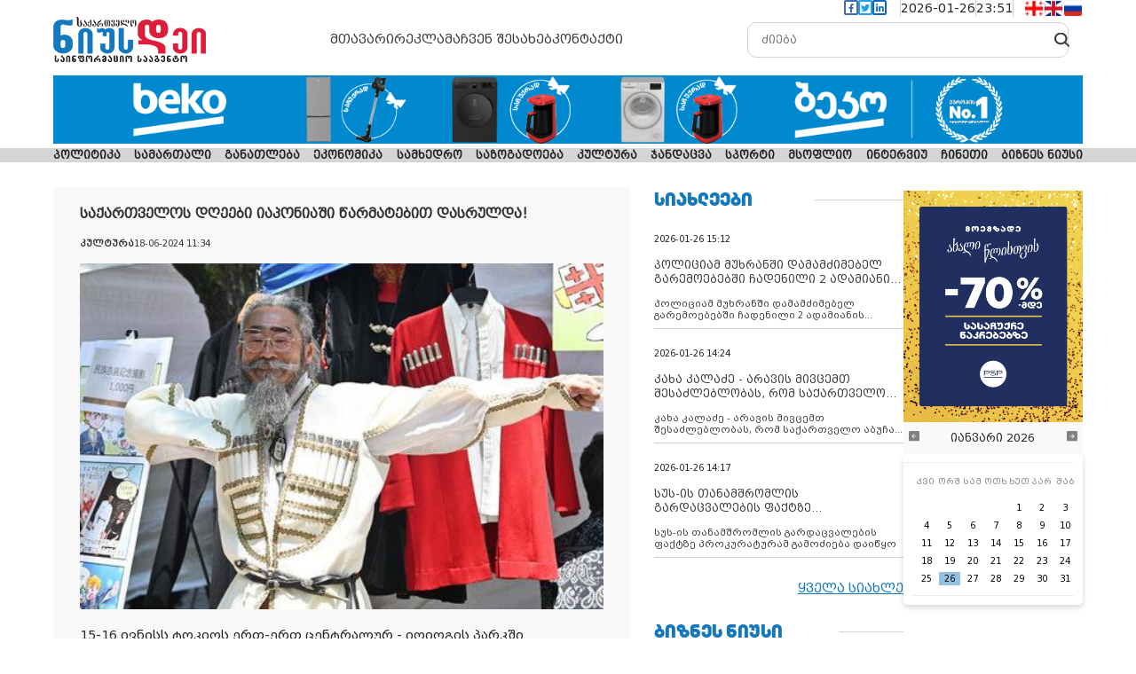

--- FILE ---
content_type: text/html; charset=UTF-8
request_url: https://newsday.ge/index.php?m=31&cat_id=11&news_id=45443
body_size: 8817
content:
 

<!DOCTYPE html>

<html>

<!--

	Copyright (c) 2016 ProService LLC

-->

<head>

  <meta charset="utf-8">

  <meta name="twitter:card" content="summary_large_image">

<meta name="twitter:site" content="@nytimes">

<meta name="twitter:creator" content="@SarahMaslinNir">



<meta property="fb:app_id" content="381460115634835"/>

	<meta http-equiv="Content-Type" content="text/html; charset=UTF-8" />

	<meta http-equiv="X-UA-Compatible" content="IE=edge" />

	<meta name="viewport" content="width=device-width, initial-scale=1, maximum-scale=1, user-scalable=no">

	<title>newsday  - სიახლე</title>

	<meta name="keywords" CONTENT="ყოველდღიური ახალი ამბები" />

	<meta name="description" CONTENT="ყოველდღიური ახალი ამბები" />

	<!-- <link rel="shortcut icon" type="image/x-icon" href="../images/fav.jpg" /> -->

	<link rel="stylesheet" href="css/reset.css" />

    <base href="https://newsday.ge/">

	<meta name="viewport" content="width=device-width, initial-scale=1">

    <link rel="stylesheet" href="assets/plugin/swiperSlider/css/swiper.min.css" />

    <link rel="stylesheet" type="text/css" href="assets/plugin/bootstrap-5.2.0/css/bootstrap.min.css" />

    <link rel="stylesheet" text="text/css" href="assets/plugin/fontawesome/css/all.min.css" />

    <link rel="stylesheet" text="text/css" href="assets/css/fonts.css" />

    <link rel="stylesheet" text="text/css" href="assets/css/reset.css" />

    <link rel="stylesheet" text="text/css" href="assets/css/style.css" />

    <link rel="stylesheet" text="text/css" href="assets/css/responsive.css" />

    <link rel="stylesheet" text="text/css" href="assets/css/fancybox.css" />

    
        
            <link rel="canonical" href="https://newsday.ge/?m=31&cat_id=11&news_id=45443&lng=geo" />
            <link rel="image_src" href="https://newsday.ge/uploads_script/news/52fz9fivrkmuor6.jpg" />

            <meta content="საქართველოს დღეები იაპონიაში წარმატებით დასრულდა!" property="og:title" />
            <meta content="პირველივე დღეს მრავალფეროვანმა კულტურულმა და სპორტულმა ღონისძიებებმა ადგილობრივი მოსახლეობის დიდი ინტერესი გამოიწვია და ორი" property="og:description" />

            <meta content="https://newsday.ge/?m=31&cat_id=11&news_id=45443&lng=geo" property="og:url" />
            <meta property="og:type" content="website" />
            <meta property="og:image" content="https://newsday.ge/uploads_script/news/52fz9fivrkmuor6.jpg">
            <meta property="og:url" content="https://newsday.ge/?m=31&cat_id=11&news_id=45443&lng=geo">
            
    
    <link rel="shortcut icon" href="/assets/img/Image 49.svg" type="image/x-icon">



    <script>

        function lng(lng) {

          var current=window.location.href;

          var new_loc;

          console.log(lng);

          if(/lng=/.test(current)){

              console.log('fi');

            new_loc=current.replace(/lng=\w*/,"lng="+lng);

          }else if(/\?/.test(current)){

              console.log('else if');

            new_loc=current+"&lng="+lng;

          }else{

              console.log('else');

                new_loc=current+"?lng="+lng;  

          }

          console.log(new_loc);

          window.location.replace(new_loc);

        }



    </script>



</head>

<body>



    <header>

        <div class="container">

            <div class="d-flex justify-content-end padding-block-18">

                <div class="socials">

                    <a href="https://www.facebook.com/NewsDayGeorgia/" target='blank'><i class="fa fa-brands fa-facebook-f "></i></a>

                    <a href="#"><i class="fa fa-brands fa-twitter "></i></a>

                    <a href="#"><i class="fa fa-brands fa-linkedin-in "></i></a>

                </div>

                <p class="date">

                    
                    2026-01-26
                </p>

                <p class="time">

                    23:51
                </p>

                <div class="language-switcher">

                    
                        <span  class="d-inline-flex active"  onclick="lng('geo')">

                            <img src="/assets/img/geo.png" alt="" class="img-fluid">

                        </span>

                    
                        <span  class="d-inline-flex "  onclick="lng('eng')">

                            <img src="/assets/img/eng.png" alt="" class="img-fluid">

                        </span>

                    
                        <span  class="d-inline-flex "  onclick="lng('rus')">

                            <img src="/assets/img/rus.png" alt="" class="img-fluid">

                        </span>

                    
                    

                </div>

            </div>

            <div class="header-middle">

                <a href="/" class="d-inline-flex logo--container">

                    
                        <img src="/assets/img/Image 1.png" alt="">

                    
                </a>

                <ul>

                    
                        <li>

                            <a href="/index.php?m=22">მთავარი</a>

                        </li>



                    
                        <li>

                            <a href="/index.php?m=32">რეკლამა</a>

                        </li>



                    
                        <li>

                            <a href="/index.php?m=30">ჩვენ შესახებ</a>

                        </li>



                    
                        <li>

                            <a href="/index.php?m=29">კონტაქტი</a>

                        </li>



                    
                </ul>

                <form method="get" action="./index.php" class="search-container">

                    <input type="hidden" name="m" value="31">

                    <input type="text" placeholder="ძიება" name="wq">

                    <button type="submit">

                    <img src="/assets/img/search.svg" alt="">

                        

                    </button>

                </form>

                <button class="navbar-toggler" type="button" data-bs-toggle="collapse"

                    data-bs-target="#navbarSupportedContent" aria-controls="navbarSupportedContent" aria-expanded="true"

                    aria-label="Toggle navigation">

                    <img src="assets/img/menu.svg" alt="">

                </button>



            </div>

            <div>
                <a href="https://technoshop.ge/" target="_blank">
                    <img src="/assets/img/beko.png" alt="" class="img-fluid">
                </a>
            </div>

        </div>

        <div id="navbarSupportedContent" class="navbar-collapse collapse d-lg-block">

            <div class="container">

                <ul>

                    
                    <li>

                        <a href="/index.php?m=31&cat_id=4">პოლიტიკა</a>

                    </li>

                    
                    <li>

                        <a href="/index.php?m=31&cat_id=5">სამართალი</a>

                    </li>

                    
                    <li>

                        <a href="/index.php?m=31&cat_id=6">განათლება</a>

                    </li>

                    
                    <li>

                        <a href="/index.php?m=31&cat_id=14">ეკონომიკა</a>

                    </li>

                    
                    <li>

                        <a href="/index.php?m=31&cat_id=9">სამხედრო</a>

                    </li>

                    
                    <li>

                        <a href="/index.php?m=31&cat_id=10">საზოგადოება</a>

                    </li>

                    
                    <li>

                        <a href="/index.php?m=31&cat_id=11">კულტურა</a>

                    </li>

                    
                    <li>

                        <a href="/index.php?m=31&cat_id=12">ჯანდაცვა</a>

                    </li>

                    
                    <li>

                        <a href="/index.php?m=31&cat_id=134">სპორტი</a>

                    </li>

                    
                    <li>

                        <a href="/index.php?m=31&cat_id=130">მსოფლიო</a>

                    </li>

                    
                    <li>

                        <a href="/index.php?m=31&cat_id=131">ინტერვიუ</a>

                    </li>

                    
                    <li>

                        <a href="/index.php?m=31&cat_id=133">ჩინეთი</a>

                    </li>

                    
                    <li>

                        <a href="/index.php?m=31&cat_id=135">ბიზნეს ნიუსი</a>

                    </li>

                    


                </ul>

            </div>



        </div>





    </header>


<style>

        section.business{

            width: auto;

        }

        section.popular{

            margin-top: 20px;

        }

        section.last-news > h2::after{

            width: 100px;

        }

        .last-news .business__item:not(:last-child){

            border-bottom: 1px solid #D2D2D2;

            padding-bottom: 8px;

        }

        .giu_banner{

            width: 219px;

            height: auto;

            object-fit: contain;

        }

</style>





<main>

    <div class="container">

        <div class="d-flex justify-content-between customFlex gap-20">

            <style>
    .news__inner--content>img {
        float: unset;
        width: 100%;
        height: 400px;
        margin-bottom: 16px;
    }
    .news__inner--text{
        margin-top: 0;
    }
    .news__inner--text a{
        color: var(--primary-color) !important;
    }
</style>
<div class="col-lg-7">
    <section class="news__inner">
        <!-- <div class="mb-4">
            <h2 class="section-heading"><a href="/index.php?m=31&cat_id=11">
                    კულტურა                </a> </h2>
                
        </div> -->
        <div class="news__inner--content">

            <h3 class="news__inner--title mb-3">
                    საქართველოს დღეები იაპონიაში წარმატებით დასრულდა!            </h3>
            <div class="d-inline-flex gap-10 mb-3">
            <div class="category-frame">
                    <span>
                     კულტურა                    </span>
                </div>
                <div class="time-frame">
                    <span>
                    18-06-2024 11:34                    </span>
                </div>
                
            </div>
                        <img src="/uploads_script/news/52fz9fivrkmuor6.jpg" class="" alt="">
            <div>


                <div class="news__inner--text">
                    <div class="x11i5rnm xat24cr x1mh8g0r x1vvkbs xtlvy1s x126k92a">
<div>15-16 ივნისს ტოკიოს ერთ-ერთ ცენტრალურ - იოიოგის პარკში საქართველოს კულტურისა და სპორტის სამინისტროს ინიციატივითა და ორგანიზებით და საქართველოს საგარეო საქმეთა სამინისტროს მხარდაჭერით გამართული &bdquo;საქართველოს დღეები იაპონიაში&ldquo; უამრავი სტუმრის მასპინძლობის შემდეგ წარმატებით დასრულდა.</div>
</div>
<div class="x11i5rnm xat24cr x1mh8g0r x1vvkbs xtlvy1s x126k92a">
<div>ამგვარი პროგრამები ორ ქვეყანას შორის კულტურული და სპორტული კავშირების გამყარებას, ასევე, იაპონელი ხალხისა და იქ მცხოვრები ქართველებისათვის ქართული <span class="html-span xdj266r x11i5rnm xat24cr x1mh8g0r xexx8yu x4uap5 x18d9i69 xkhd6sd x1hl2dhg x16tdsg8 x1vvkbs"><a tabindex="-1"></a></span>კულტურისა და სპორტის ტრადიციების გაცნობას ემსახურება.</div>
</div>
<div class="x11i5rnm xat24cr x1mh8g0r x1vvkbs xtlvy1s x126k92a">
<div>პირველივე დღეს მრავალფეროვანმა კულტურულმა და სპორტულმა ღონისძიებებმა ადგილობრივი მოსახლეობის დიდი ინტერესი გამოიწვია და ორი დღის განმავლობაში უამრავი ადამიანის ყურადღება მიიპყრო.</div>
</div>
<div class="x11i5rnm xat24cr x1mh8g0r x1vvkbs xtlvy1s x126k92a">
<div>იაპონიაში  საქართველოს დღეების ფარგლებში  გაიმართა საქართველოს ხალხური სიმღერის სახელმწიფო აკადემიური ანსამბლის, &bdquo;ბასიანის&ldquo;, იოსებ კეჭაყმაძის სახელობის ქუთაისის კამერული გუნდის, ქუთაისის სიმღერისა და ცეკვის სახელმწიფო აკადემიური ანსამბლის, ასევე, ეთნოჯაზბენდ &bdquo;ირიაოსა&ldquo; და ნეკა სებისკვერაძის კონცერტები; პანტომიმის სახელმწიფო თეატრმა მაყურებელს უჩვენა წარმოდგენა - &bdquo;&bdquo;შენ ხარ ვენახი&ldquo;, &bdquo;ვეფხისტყაოსანი&ldquo; და სხვა&ldquo;; მოეწყო ქართველი რეწვის ოსტატთა ნამუშევრების გამოფენა-გაყიდვა (მინანქარი, ოქრომჭედლობა, თექა, ბატიკა, ლურჯი სუფრები, ფაფახები, ხევსურული ნაქარგობა და სხვ.);  შეჯიბრებები გაიმართა მკლავჭიდში, კარატესა და ხრიდოლში; სპორტულ აქტივობებში მონაწილეობა მიიღეს მსოფლიოსა და ევროპის ჩემპიონმა, ცნობილმა ქართველმა მკლავჭიდელმა ლევან საგინაშვილმა, ცნობილმა ქართველმა სპორტსმენმა კონსტანტინე ჯანაშიამ, მსოფლიოს ორგზის ჩემპიონმა კარატეში გოგიტა არქანიამ. სტუმრებს მათთან შეხვედრის საშუალებაც ჰქონდათ.</div>
</div>
<div class="x11i5rnm xat24cr x1mh8g0r x1vvkbs xtlvy1s x126k92a">
<div>ღონისძიებებში მონაწილეობისთვის იაპონიაში ცნობილი ქართველი სუმოისტი ლევან გორგაძეც (ტოჩინოშინი) იმყოფებოდა.</div>
<div>საქართველოს დღეების მიმდინარეობისას ასევე ჩატარდა იაპონიაში მოქმედი ქართული ფოლკლორული ანსამბლების - &bdquo;იაპონელების&ldquo;, &bdquo;საფირონებისა&ldquo; და  &bdquo;ამფორას&ldquo; კონცერტები; გაიმართა მელიტა ლომაძის სტუდია &bdquo;მელიტა დანს სტუდიოს&ldquo; წარმოდგენა; სტუმრების წინაშე წარდგნენ იაპონელი სპორტსმენებიც.</div>
</div>
<div class="x11i5rnm xat24cr x1mh8g0r x1vvkbs xtlvy1s x126k92a">
<div>ღონისძიებებზე დასწრება ყველა მსურველისთვის უფასო იყო.</div>
</div>                </div>
            </div>
            
            <div class="d-flex align-items-center justify-content-between mt-40 news__inner--bottom">
                <a href="#" class="d-inline-flex gap-10 align-items-center back-arrow">
                    <div class="">
                        <img src="/assets/img/arrow-down-short.svg" alt="">
                    </div>
                    <span style="margin-top: 3px;">უკან დაბრუნება</span>
                </a>
                <div class="d-flex gap-lg-4 gap-3">
                    <div>
                        <!-- <span class="me-3">გააზიარე:</span> -->
                        <div class="d-inline-flex gap-3">


                            <!-- <a href="#">
                                <i class="fa fa-link"></i>
                            </a> -->
                        </div>
                    </div>
                    <p class="read--by">
                    ნანახია: 
                    <span>1428</span>
                    </p>

                </div>
            </div>
            <!-- <a href="https://www.facebook.com/sharer/sharer.php?u=https://newsday.ge/index.php?m=31&cat_id=11&news_id=45443&lng=geo" class="share-popup float-left">
                share
            </a>  -->

    <!-- <div class="fb-like fb-share-button"
        data-href="https://newsday.ge/index.php?m=31&cat_id=11&news_id=45443&lng=geo"
        data-width=""
        data-layout="button_count"
        data-show-faces="true" 
        data-action="like"
        data-size="small"
        data-share="true">
    </div> -->

    <div class="fb-share-button" 
    data-href="https://newsday.ge/index.php?m=31&cat_id=11&news_id=45443&lng=geo" 
    data-layout="button_count" 
    data-size="small">
        <a target="_blank" href="https://www.facebook.com/sharer/sharer.php?u=https://newsday.ge/index.php?m=31&cat_id=11&news_id=45443&lng=geo" 
        class="fb-xfbml-parse-ignore">
            Share
        </a>
    </div>




        </div>
    </section>


    <section class="news-all">
        <div class="mb-20">
            <h2 class="section-heading long--underlined"><span class=" ">მსგავსი სიახლეები</span>
            </h2>
        </div>
        <div class="news__container">
                            <a href="index.php?m=31&amp;cat_id=11&amp;news_id=47005" class="d-flex gap-20">
                    <img src="/uploads_script/news/s77xev554wtcnip.jpg" alt="">
                    <figure>
                        <div class="d-flex gap-10">
                            <div class="time-frame">
                                <span>
                                    2025-05-23 12:36                                </span>
                            </div>
                            <div class="category-frame">
                                <span>
                                    კულტურა                                </span>
                            </div>
                        </div>
                        <p class="mt-3 mb-2 primary-color">
                            საქართველოს დამოუკიდებლობის დღესთან დაკავშირებით საზღვარგარეთის ქვეყნებში ქართული კულტურის დღეები აღ                        </p>
                        <p class="font10 grey mrgvlovani-regular">
                            ქართული კულტურის პოპულარიზაციისა და საქართველოს შესახებ ცნობადობის გაზრდის მიზნით                        </p>
                    </figure>
                </a>

                            <a href="index.php?m=31&amp;cat_id=11&amp;news_id=47002" class="d-flex gap-20">
                    <img src="/uploads_script/news/0xyzpove028c01w.jpg" alt="">
                    <figure>
                        <div class="d-flex gap-10">
                            <div class="time-frame">
                                <span>
                                    2025-05-21 08:10                                </span>
                            </div>
                            <div class="category-frame">
                                <span>
                                    კულტურა                                </span>
                            </div>
                        </div>
                        <p class="mt-3 mb-2 primary-color">
                            თბილისში ინგლისურენოვანი კატალოგის, „ოქროს საწმისი - ქართული ხელოვნება“ (GOlDEN FLEECE -ART OF GEORG                        </p>
                        <p class="font10 grey mrgvlovani-regular">
                            გამოცემა ისტორიას შემოუნახავს ფოტომასალას და სამეცნიერო სტატიებს კრაკოვის ეროვნულ მუზეუმში                         </p>
                    </figure>
                </a>

                            <a href="index.php?m=31&amp;cat_id=11&amp;news_id=46987" class="d-flex gap-20">
                    <img src="/uploads_script/news/33spx4ajru7yzln.jpg" alt="">
                    <figure>
                        <div class="d-flex gap-10">
                            <div class="time-frame">
                                <span>
                                    2025-05-16 10:06                                </span>
                            </div>
                            <div class="category-frame">
                                <span>
                                    კულტურა                                </span>
                            </div>
                        </div>
                        <p class="mt-3 mb-2 primary-color">
                            VIDEO: ევროვიზია 2025-ის მეორე ნახევარფინალში ათი ფინალისტი ქვეყანა გამოვლინდა                        </p>
                        <p class="font10 grey mrgvlovani-regular">
                            საქართველო წლევანდელ ევროვიზიაზე მარიამ შენგელიამ, სიმღერით Freedom წარადგინა. სამწუხაროდ                         </p>
                    </figure>
                </a>

                            <a href="index.php?m=31&amp;cat_id=11&amp;news_id=46981" class="d-flex gap-20">
                    <img src="/uploads_script/news/cbikdqyolduig11.jpg" alt="">
                    <figure>
                        <div class="d-flex gap-10">
                            <div class="time-frame">
                                <span>
                                    2025-05-15 12:17                                </span>
                            </div>
                            <div class="category-frame">
                                <span>
                                    კულტურა                                </span>
                            </div>
                        </div>
                        <p class="mt-3 mb-2 primary-color">
                            მარიამ შენგელია ევროვიზიის კონკურსზე დღეს მე-10 ნომრად წარდგება                        </p>
                        <p class="font10 grey mrgvlovani-regular">
                            მეორე ნახევარფინალში მონაწილე ქვეყნები ხმის მიცემას მას შემდეგ შეძლებენ, რაც სცენაზე ყველა კონკურსანტი                        </p>
                    </figure>
                </a>

                            <a href="index.php?m=31&amp;cat_id=11&amp;news_id=46973" class="d-flex gap-20">
                    <img src="/uploads_script/news/navybs7yha7fdj0.jpg" alt="">
                    <figure>
                        <div class="d-flex gap-10">
                            <div class="time-frame">
                                <span>
                                    2025-05-14 17:01                                </span>
                            </div>
                            <div class="category-frame">
                                <span>
                                    კულტურა                                </span>
                            </div>
                        </div>
                        <p class="mt-3 mb-2 primary-color">
                            ევროვიზია 2025-ის პირველ ნახევარფინალში ათი ფინალისტი ქვეყანა გამოვლინდა                        </p>
                        <p class="font10 grey mrgvlovani-regular">
                            კონკურსის წესების მიხედვით, ნახევარფინალიდან ფინალში გადასვლას მხოლოდ მაყურებელი წყვეტს და ხმის                         </p>
                    </figure>
                </a>

            

        </div>
        <br>
        <br>
        <br>
        <br>
<a class="fb-app p-3" href="https://m.facebook.com/sharer.php?u=https://newsday.ge/index.php?m=31&cat_id=135&news_id=44959">clickss</a>
    </section>

</div>
    <div id="fb-root"></div>


<!-- <script>
  window.fbAsyncInit = function() {
    FB.init({
      xfbml            : true,
      version          : 'v3.2'
    });
  };

  (function(d, s, id) {
  var js, fjs = d.getElementsByTagName(s)[0];
  if (d.getElementById(id)) return;
  js = d.createElement(s); js.id = id;
  js.src = 'https://connect.facebook.net/en_GB/sdk/xfbml.customerchat.js';
  fjs.parentNode.insertBefore(js, fjs);
}(document, 'script', 'facebook-jssdk'));</script> -->



<script>
  window.fbAsyncInit = function() {
    FB.init({
      appId            : 'your-app-id',
      xfbml            : true,
      version          : 'v21.0'
    });
  };
</script>
<script async defer crossorigin="anonymous" src="https://connect.facebook.net/en_US/sdk.js"></script>

            <div class="col-lg-5">

                <div class="gap-30 d-flex">

                    <div>

                        <section class="business last-news">

                            <h2 class="section-heading">

                            სიახლეები
                            </h2>

                            <div class="business__container">

                                


                                    <div class="business__item">

                                        <a href="index.php?m=31&amp;cat_id=&amp;news_id=47285">

                                            <!-- <img src="/uploads_script/news/80q5p1b42wd1g70.png" alt=""> -->

                                            <div class="time-frame">

                                                <span>

                                                    2026-01-26 15:12
                                                </span>

                                            </div>

                                            <p class="">

                                                პოლიციამ მუხრანში დამამძიმებელ გარემოებებში ჩადენილი 2 ადამიანის მკვლელობის ფაქტთან დაკავშირებით ორი
                                            </p>

                                            <p class="font10 mrgvlovani-regular">

                                                პოლიციამ მუხრანში დამამძიმებელ გარემოებებში ჩადენილი 2 ადამიანის მკვლელობის ფაქტთან დაკავშირებით ორი პირი დააკავა
                                            </p>

                                        </a>

                                    </div>



                                


                                    <div class="business__item">

                                        <a href="index.php?m=31&amp;cat_id=&amp;news_id=47284">

                                            <!-- <img src="/uploads_script/news/u84mv1dg2r6hutz.png" alt=""> -->

                                            <div class="time-frame">

                                                <span>

                                                    2026-01-26 14:24
                                                </span>

                                            </div>

                                            <p class="">

                                                კახა კალაძე - არავის მივცემთ შესაძლებლობას, რომ საქართველო აბუჩად მოიხსენიოს
                                            </p>

                                            <p class="font10 mrgvlovani-regular">

                                                კახა კალაძე - არავის მივცემთ შესაძლებლობას, რომ საქართველო აბუჩად მოიხსენიოს
                                            </p>

                                        </a>

                                    </div>



                                


                                    <div class="business__item">

                                        <a href="index.php?m=31&amp;cat_id=&amp;news_id=47283">

                                            <!-- <img src="/uploads_script/news/rmuzuma1b9ud8oc.png" alt=""> -->

                                            <div class="time-frame">

                                                <span>

                                                    2026-01-26 14:17
                                                </span>

                                            </div>

                                            <p class="">

                                                სუს-ის თანამშრომლის გარდაცვალების ფაქტზე პროკურატურამ გამოძიება დაიწყო
                                            </p>

                                            <p class="font10 mrgvlovani-regular">

                                                სუს-ის თანამშრომლის გარდაცვალების ფაქტზე პროკურატურამ გამოძიება დაიწყო
                                            </p>

                                        </a>

                                    </div>



                                
                                <div class="news-linker">

                                    <a href="index.php?m=31&cat_id=5"> ყველა სიახლე</a>

                                </div>

                            </div>

                        </section>

                        <section class="business">

                            <h2 class="section-heading">

                             ბიზნეს ნიუსი 
                            </h2>

                            <div class="business__container">

                                


                                    <div class="business__item">

                                        <a href="index.php?m=31&amp;cat_id=135&amp;news_id=47236">

                                            <img src="/uploads_script/news/fi6l9l71grdufu7.jpg" alt="">

                                            <div class="time-frame">

                                                <span>

                                                    2025-11-13 12:44
                                                </span>

                                            </div>

                                            <p class="">

                                                დიაბეტის მართვა საქართველოში - კონფერენცია ცნობიერების გაზრდისა და სერვისების გაუმჯობესების მიზნით
                                            </p>

                                            <p class="font10 mrgvlovani-regular">

                                                დიაბეტის მართვა საქართველოში - კონფერენცია ცნობიერების გაზრდისა და სერვისების გაუმჯობესების მიზნით
                                            </p>

                                        </a>

                                    </div>



                                


                                    <div class="business__item">

                                        <a href="index.php?m=31&amp;cat_id=135&amp;news_id=47213">

                                            <img src="/uploads_script/news/gizjwels9rpw6qh.png" alt="">

                                            <div class="time-frame">

                                                <span>

                                                    2025-10-20 12:44
                                                </span>

                                            </div>

                                            <p class="">

                                                “ქართული მილი” როგორც ლიდერი ბაზარზე
                                            </p>

                                            <p class="font10 mrgvlovani-regular">

                                                “ქართული მილი” როგორც ლიდერი ბაზარზე

                                            </p>

                                        </a>

                                    </div>



                                


                                    <div class="business__item">

                                        <a href="index.php?m=31&amp;cat_id=135&amp;news_id=47210">

                                            <img src="/uploads_script/news/c8kosj7shvhnsej.jpg" alt="">

                                            <div class="time-frame">

                                                <span>

                                                    2025-10-16 14:28
                                                </span>

                                            </div>

                                            <p class="">

                                                IWSC 2026 Wine &amp; Spirits Judging in Georgia-ს ჟიურის უცხოელი წევრების ვინაობა ცნობილია
                                            </p>

                                            <p class="font10 mrgvlovani-regular">

                                                IWSC 2026 Wine & Spirits Judging in Georgia-ს ჟიურის უცხოელი წევრების ვინაობა ცნობილია
                                            </p>

                                        </a>

                                    </div>



                                


                            </div>

                        </section>

                    </div>



                    <div class='banners'>

                        <!-- <video width="230" height="240" autoplay muted >

                          <source src="/uploads/video/2.mp4" type="video/mp4">

                        </video> -->

                        <!-- <a href="https://cesko.ge/" target='_blank'>

                            <img style='width: 100%;' src="/assets/img/election-banner1.gif" alt="">

                        </a> -->

                        <a href="https://shop.aversi.ge/ka/" target="_blank" style="line-height: 0; width: 202px;">

                            <!-- <img style='width: 100%;' src="/assets/img/aversi3.jpg" alt=""> -->
                            <img style='width: 100%;' src="https://advertlinege.adocean.pl/files/x/vdm/ojrqjqd/vpepflsimf/234x190.jpg" alt="">

                        </a>

                        <a href="https://psp.ge/%E1%83%A1%E1%83%90%E1%83%A1%E1%83%90%E1%83%A9%E1%83%A3%E1%83%A5%E1%83%A0%E1%83%94-%E1%83%9C%E1%83%90%E1%83%99%E1%83%A0%E1%83%94%E1%83%91%E1%83%98.html" target="_blank" style="line-height: 0;">

                            <img style='width: 100%;' src="https://geotimes.com.ge/uploads/psp/__388x501px.png" alt="">

                        </a>

                        <!-- <a href="#" style="line-height: 0;">

                            <img src="/assets/img/Group 37.svg" alt="">

                        </a>

                        <a href="#" style="line-height: 0;">

                            <img src="/assets/img/weather.png" alt="">

                        </a> -->



                        <div class="calendar__container">

                            <div class="my-calendar">

                                <div class="d-flex align-items-center justify-content-center">

                                    <button class="icon" onclick="prevMonth()" title="Mês anterior"><img

                                            src="./assets/img/arrow-left-square-fill.svg" alt=""></button>

                                    <div class="" id="month-header"></div>

                                    <button class="icon" onclick="nextMonth()" title="Pr��ximo mês"><img

                                            src="./assets/img/arrow-right-square-fill.svg" alt=""></button>

                                </div>



                                <div class="calendar" id="table"></div>

                            </div>

                        </div>

                    </div>



                </div>

                <section class="popular">

                    <h2 class="section-heading"> პოპულარული</h2>

                    <div class="popular__container">

                        
                            <div class="popular__item">

                                <a href="index.php?m=31&amp;cat_id=&amp;news_id=47285" class="d-block">

                                    პოლიციამ მუხრანში დამამძიმებელ გარემოებებში ჩადენილი 2 ადამიანის მკვლელობის ფაქტთან დაკავშირებით ორი პირი დააკავა
                                </a>

                            </div>

                        
                            <div class="popular__item">

                                <a href="index.php?m=31&amp;cat_id=&amp;news_id=47284" class="d-block">

                                    კახა კალაძე - არავის მივცემთ შესაძლებლობას, რომ საქართველო აბუჩად მოიხსენიოს
                                </a>

                            </div>

                        
                            <div class="popular__item">

                                <a href="index.php?m=31&amp;cat_id=&amp;news_id=47283" class="d-block">

                                    სუს-ის თანამშრომლის გარდაცვალების ფაქტზე პროკურატურამ გამოძიება დაიწყო
                                </a>

                            </div>

                        
                            <div class="popular__item">

                                <a href="index.php?m=31&amp;cat_id=&amp;news_id=47282" class="d-block">

                                    ირაკლი კობახიძე - ფასების საკითხზე სამუშაო პროცესი აპრილის ბოლომდე დასრულდება, ამის საფუძველზე შეიძლება მივიღოთ კონკრეტული გადაწყვეტილებები, მათ შორის კონკრეტული საკანონმდებლო ცვლილებები
                                </a>

                            </div>

                        
                            <div class="popular__item">

                                <a href="index.php?m=31&amp;cat_id=&amp;news_id=47281" class="d-block">

                                    გივი თარგამაძემ საპატიმრო დატოვა

                                </a>

                            </div>

                        
                    </div>

                </section>

                <section class="categories">

                    <h2 class="section-heading mb-3">კატეგორიები</h2>

                    <div>

                        
                            <a href="/index.php?m=31&cat_id=4"

                                class=''>

                                პოლიტიკა
                            </a>

                        
                            <a href="/index.php?m=31&cat_id=5"

                                class=''>

                                სამართალი
                            </a>

                        
                            <a href="/index.php?m=31&cat_id=6"

                                class=''>

                                განათლება
                            </a>

                        
                            <a href="/index.php?m=31&cat_id=14"

                                class=''>

                                ეკონომიკა
                            </a>

                        
                            <a href="/index.php?m=31&cat_id=9"

                                class=''>

                                სამხედრო
                            </a>

                        
                            <a href="/index.php?m=31&cat_id=10"

                                class=''>

                                საზოგადოება
                            </a>

                        
                            <a href="/index.php?m=31&cat_id=11"

                                class='active'>

                                კულტურა
                            </a>

                        
                            <a href="/index.php?m=31&cat_id=12"

                                class=''>

                                ჯანდაცვა
                            </a>

                        
                            <a href="/index.php?m=31&cat_id=134"

                                class=''>

                                სპორტი
                            </a>

                        
                            <a href="/index.php?m=31&cat_id=130"

                                class=''>

                                მსოფლიო
                            </a>

                        
                            <a href="/index.php?m=31&cat_id=131"

                                class=''>

                                ინტერვიუ
                            </a>

                        
                            <a href="/index.php?m=31&cat_id=133"

                                class=''>

                                ჩინეთი
                            </a>

                        
                            <a href="/index.php?m=31&cat_id=135"

                                class=''>

                                ბიზნეს ნიუსი
                            </a>

                        
                    </div>

                </section>

            </div>



        </div>

    </div>

</main>




<footer>
    <div class="container">
        <div class="col-lg-3">
            <h2 class="footer-header">
                ჩვენს შესახებ
            </h2>
            <p>
                დამოუკიდებელი საინფორმაციო სააგენტო “ნიუს დეი საქართველო” მუშაობს რეალურ რეჟიმში და ავრცელებს ამომწურავ, ობიექტურ ინფორმაციას საქართველოსა და მსოფლიოში მიმდინარე პოლიტიკურ, ეკონომიკურ, სოციალურ, კულტურულ, სპორტულ და სხვა მნიშვნელოვანი მოვლენების შესახებ.
            </p>
            <p class="vrclad">
                <a href="https://proservice.newsday.ge/index.php?m=30">
                    ვრცლად
                </a>
            </p>
        </div>
        <div>
            <h2 class="footer-header">
                კონტაქტი
            </h2>

            <p class="mb-2">
                პს "ნიუს დეი საქართველო" 
            </p>
            <p class="mb-2">
                 მის: ლეჩხუმის ქ. 43 
            </p>
            <p class="mb-2">
                ტელ: (+995 32) 257 91 11 
            </p>
            <p class="mb-2">
                ფოსტა: avtandil@yahoo.com
            </p>








        </div>
        <div class="d-flex flex-column justify-content-between">
            <div class="footer-logo">
                <img src="/assets/img/Image 49.svg" alt="">
            </div>
            <div class="footer-socials d-flex justify-content-between">
                <a href="https://www.facebook.com/NewsDayGeorgia/" target="_blank"><i
                        class="fa fa-brands fa-facebook-f "></i></a>
                <a href="#"><i class="fa fa-brands fa-twitter "></i></a>
                <a href="#"><i class="fa fa-brands fa-linkedin-in "></i></a>
            </div>
        </div>
        <div class="d-flex flex-column">
            <!-- TOP.GE ASYNC COUNTER CODE -->
<!--             <div id="top-ge-counter-container" data-site-id="93660" style="text-align: right;">

            </div>
            <script async src="//counter.top.ge/counter.js"></script> -->
            <!-- / END OF TOP.GE COUNTER CODE -->
            <div class="credits">
                <p>Copyright © 2023 Newsday.ge</p>
                <p>Created by <a href="http://www.proservice.ge" target="_blank"
                        rel="noopener noreferrer">Proservice</a>
                </p>
            </div>
        </div>

    </div>


</footer>

<!-- scripts -->

<script defer src="assets/plugin/swiperSlider/js/swiper.min.js"></script>
<script defer src="assets/js/fancybox.js"></script>
<script defer src="assets/plugin/jQuery/jquery-3.4.1.min.js"></script>
<script defer src="assets/plugin/bootstrap-5.2.0/js/popper.min.js"></script>
<script defer src="assets/plugin/bootstrap-5.2.0/js/bootstrap.min.js"></script>
<script defer src="assets/js/app.js?v=1"></script>
</body>

</html>


--- FILE ---
content_type: text/css
request_url: https://newsday.ge/css/reset.css
body_size: 1195
content:
/*
 v20110428
*/

html, body, div, span, applet, object, iframe, /*h1, h2, h3, h4, h5, h6, p, blockquote,*/ pre,
a, abbr, acronym, address, big, cite, code, del, dfn, em, img, ins, kbd, q, s, samp,
small, strike, strong, sub, sup, tt, var, b, u, i, center, dl, dt, dd,
fieldset, form, label, legend, /*table,*/ caption, tbody, tfoot, thead, th,
article, aside, canvas, embed, figure, figcaption, footer, header, hgroup,
menu, nav, output, ruby, section, time, mark, audio, video /*, details, summary*/ {
 margin:0;
 padding:0;
 border:0;
 /*vertical-align:baseline;*/
}

/* HTML5 display-role reset for older browsers */
article, aside, figcaption, figure, footer, header, hgroup, menu, nav, section /*, details*/ {display:block;}


/*ol, ul, li,*/
/*ol, ul  {list-style:none;}*/
ol, ul, li, p{margin:0; padding:0;}
li   {margin-left:0px;}/**/

blockquote, q {quotes:none;}
blockquote:before, blockquote:after, q:before, q:after {content:''; content:none;}
blockquote  {padding:25px; margin:0;}



/*
 GR
*/
img  {border:0px;}
label {cursor:pointer;}
*:focus {
    outline: none;
}








/*
    GitHub URL: https://github.com/gucastiliao/video-popup-js
*/

.videopopupjs{
    background-color:#000;
    background-color:rgba(0,0,0,0.6);
    width:100%;
    height:100%;
    position:fixed;
    top:0;
    left:0;
    z-index:99999;
    text-align: start!important;
}
.videopopupjs--hide{
    -webkit-animation-duration: 0.2s;
    animation-duration: 0.2s;
    -webkit-animation-fill-mode: both;
    animation-fill-mode: both;
    -webkit-animation-name: videoPopupJsHide;
    animation-name: videoPopupJsHide;
}
.videopopupjs__close{
    width:30px;
    height:30px;
    cursor:pointer;
    display:block;
    margin-bottom:10px;
    color:rgba(255, 255, 255, 0.59);
}
.videopopupjs__close:after{
    width:30px;
    height:30px;
    display:block;
    text-align:center;
    content:'X';
    font-family:'Verdana';
    border-radius:50%;
    background:#333;
    line-height:2.2;
    font-size:13px;
}
.videopopupjs__close:hover{
    opacity:0.5;
}
.videopopupjs--animation{
    opacity: 0;
    -webkit-animation-duration: 0.2s;
    animation-duration: 0.2s;
    -webkit-animation-fill-mode: both;
    animation-fill-mode: both;
    -webkit-animation-name: videoPopupJs;
    animation-name: videoPopupJs;
}
.videopopupjs__content{
    margin:0 auto;
    height:100%;
    height:500px;
    width:100%;
    margin-top:5%;
}
.videopopupjs__content iframe{
    width:100%;
    height:100%;
}
.videopopupjs__block--notfound{
    position:absolute;
    top: 0;
    bottom: 0;
    margin: auto 0;
    width:100%;
    height:500px;
    background-color:#fff;
    text-align:center;
    vertical-align: middle;
    line-height: 500px;
    font-family:'Arial';
    font-size:20px;
}
@media(max-width: 768px){
    .videopopupjs__content{
        max-width:90%!important;
    }
}
@-webkit-keyframes videoPopupJs{
    0%{
        opacity: 0;
    }

    100%{
        opacity: 1;
    }
}

@keyframes videoPopupJs{
    0%{
        opacity: 0;
    }

    100%{
        opacity: 1;
    }
}

@-webkit-keyframes videoPopupJsHide{
    0%{
        opacity: 1;
    }

    100%{
        opacity: 0;
    }
}

@keyframes videoPopupJsHide{
    0%{
        opacity: 1;
    }

    100%{
        opacity: 0;
    }
}


--- FILE ---
content_type: text/css
request_url: https://newsday.ge/assets/plugin/fontawesome/css/all.min.css
body_size: 21499
content:
/*!
 * Font Awesome Free 6.1.1 by @fontawesome - https://fontawesome.com
 * License - https://fontawesome.com/license/free (Icons: CC BY 4.0, Fonts: SIL OFL 1.1, Code: MIT License)
 * Copyright 2022 Fonticons, Inc.
 */
.fa {
  font-family: var(--fa-style-family, "Font Awesome 6 Free");
  font-weight: var(--fa-style, 900);
}
.fa,
.fa-brands,
.fa-duotone,
.fa-light,
.fa-regular,
.fa-solid,
.fa-thin,
.fab,
.fad,
.fal,
.far,
.fas,
.fat {
  -moz-osx-font-smoothing: grayscale;
  -webkit-font-smoothing: antialiased;
  display: var(--fa-display, inline-block);
  font-style: normal;
  font-variant: normal;
  line-height: 1;
  text-rendering: auto;
}
.fa-1x {
  font-size: 1em;
}
.fa-2x {
  font-size: 2em;
}
.fa-3x {
  font-size: 3em;
}
.fa-4x {
  font-size: 4em;
}
.fa-5x {
  font-size: 5em;
}
.fa-6x {
  font-size: 6em;
}
.fa-7x {
  font-size: 7em;
}
.fa-8x {
  font-size: 8em;
}
.fa-9x {
  font-size: 9em;
}
.fa-10x {
  font-size: 10em;
}
.fa-2xs {
  font-size: 0.625em;
  line-height: 0.1em;
  vertical-align: 0.225em;
}
.fa-xs {
  font-size: 0.75em;
  line-height: 0.08333em;
  vertical-align: 0.125em;
}
.fa-sm {
  font-size: 0.875em;
  line-height: 0.07143em;
  vertical-align: 0.05357em;
}
.fa-lg {
  font-size: 1.25em;
  line-height: 0.05em;
  vertical-align: -0.075em;
}
.fa-xl {
  font-size: 1.5em;
  line-height: 0.04167em;
  vertical-align: -0.125em;
}
.fa-2xl {
  font-size: 2em;
  line-height: 0.03125em;
  vertical-align: -0.1875em;
}
.fa-fw {
  text-align: center;
  width: 1.25em;
}
.fa-ul {
  list-style-type: none;
  margin-left: var(--fa-li-margin, 2.5em);
  padding-left: 0;
}
.fa-ul > li {
  position: relative;
}
.fa-li {
  left: calc(var(--fa-li-width, 2em) * -1);
  position: absolute;
  text-align: center;
  width: var(--fa-li-width, 2em);
  line-height: inherit;
}
.fa-border {
  border-radius: var(--fa-border-radius, 0.1em);
  border: var(--fa-border-width, 0.08em) var(--fa-border-style, solid)
    var(--fa-border-color, #eee);
  padding: var(--fa-border-padding, 0.2em 0.25em 0.15em);
}
.fa-pull-left {
  float: left;
  margin-right: var(--fa-pull-margin, 0.3em);
}
.fa-pull-right {
  float: right;
  margin-left: var(--fa-pull-margin, 0.3em);
}
.fa-beat {
  -webkit-animation-name: fa-beat;
  animation-name: fa-beat;
  -webkit-animation-delay: var(--fa-animation-delay, 0);
  animation-delay: var(--fa-animation-delay, 0);
  -webkit-animation-direction: var(--fa-animation-direction, normal);
  animation-direction: var(--fa-animation-direction, normal);
  -webkit-animation-duration: var(--fa-animation-duration, 1s);
  animation-duration: var(--fa-animation-duration, 1s);
  -webkit-animation-iteration-count: var(
    --fa-animation-iteration-count,
    infinite
  );
  animation-iteration-count: var(--fa-animation-iteration-count, infinite);
  -webkit-animation-timing-function: var(--fa-animation-timing, ease-in-out);
  animation-timing-function: var(--fa-animation-timing, ease-in-out);
}
.fa-bounce {
  -webkit-animation-name: fa-bounce;
  animation-name: fa-bounce;
  -webkit-animation-delay: var(--fa-animation-delay, 0);
  animation-delay: var(--fa-animation-delay, 0);
  -webkit-animation-direction: var(--fa-animation-direction, normal);
  animation-direction: var(--fa-animation-direction, normal);
  -webkit-animation-duration: var(--fa-animation-duration, 1s);
  animation-duration: var(--fa-animation-duration, 1s);
  -webkit-animation-iteration-count: var(
    --fa-animation-iteration-count,
    infinite
  );
  animation-iteration-count: var(--fa-animation-iteration-count, infinite);
  -webkit-animation-timing-function: var(
    --fa-animation-timing,
    cubic-bezier(0.28, 0.84, 0.42, 1)
  );
  animation-timing-function: var(
    --fa-animation-timing,
    cubic-bezier(0.28, 0.84, 0.42, 1)
  );
}
.fa-fade {
  -webkit-animation-name: fa-fade;
  animation-name: fa-fade;
  -webkit-animation-iteration-count: var(
    --fa-animation-iteration-count,
    infinite
  );
  animation-iteration-count: var(--fa-animation-iteration-count, infinite);
  -webkit-animation-timing-function: var(
    --fa-animation-timing,
    cubic-bezier(0.4, 0, 0.6, 1)
  );
  animation-timing-function: var(
    --fa-animation-timing,
    cubic-bezier(0.4, 0, 0.6, 1)
  );
}
.fa-beat-fade,
.fa-fade {
  -webkit-animation-delay: var(--fa-animation-delay, 0);
  animation-delay: var(--fa-animation-delay, 0);
  -webkit-animation-direction: var(--fa-animation-direction, normal);
  animation-direction: var(--fa-animation-direction, normal);
  -webkit-animation-duration: var(--fa-animation-duration, 1s);
  animation-duration: var(--fa-animation-duration, 1s);
}
.fa-beat-fade {
  -webkit-animation-name: fa-beat-fade;
  animation-name: fa-beat-fade;
  -webkit-animation-iteration-count: var(
    --fa-animation-iteration-count,
    infinite
  );
  animation-iteration-count: var(--fa-animation-iteration-count, infinite);
  -webkit-animation-timing-function: var(
    --fa-animation-timing,
    cubic-bezier(0.4, 0, 0.6, 1)
  );
  animation-timing-function: var(
    --fa-animation-timing,
    cubic-bezier(0.4, 0, 0.6, 1)
  );
}
.fa-flip {
  -webkit-animation-name: fa-flip;
  animation-name: fa-flip;
  -webkit-animation-delay: var(--fa-animation-delay, 0);
  animation-delay: var(--fa-animation-delay, 0);
  -webkit-animation-direction: var(--fa-animation-direction, normal);
  animation-direction: var(--fa-animation-direction, normal);
  -webkit-animation-duration: var(--fa-animation-duration, 1s);
  animation-duration: var(--fa-animation-duration, 1s);
  -webkit-animation-iteration-count: var(
    --fa-animation-iteration-count,
    infinite
  );
  animation-iteration-count: var(--fa-animation-iteration-count, infinite);
  -webkit-animation-timing-function: var(--fa-animation-timing, ease-in-out);
  animation-timing-function: var(--fa-animation-timing, ease-in-out);
}
.fa-shake {
  -webkit-animation-name: fa-shake;
  animation-name: fa-shake;
  -webkit-animation-duration: var(--fa-animation-duration, 1s);
  animation-duration: var(--fa-animation-duration, 1s);
  -webkit-animation-iteration-count: var(
    --fa-animation-iteration-count,
    infinite
  );
  animation-iteration-count: var(--fa-animation-iteration-count, infinite);
  -webkit-animation-timing-function: var(--fa-animation-timing, linear);
  animation-timing-function: var(--fa-animation-timing, linear);
}
.fa-shake,
.fa-spin {
  -webkit-animation-delay: var(--fa-animation-delay, 0);
  animation-delay: var(--fa-animation-delay, 0);
  -webkit-animation-direction: var(--fa-animation-direction, normal);
  animation-direction: var(--fa-animation-direction, normal);
}
.fa-spin {
  -webkit-animation-name: fa-spin;
  animation-name: fa-spin;
  -webkit-animation-duration: var(--fa-animation-duration, 2s);
  animation-duration: var(--fa-animation-duration, 2s);
  -webkit-animation-iteration-count: var(
    --fa-animation-iteration-count,
    infinite
  );
  animation-iteration-count: var(--fa-animation-iteration-count, infinite);
  -webkit-animation-timing-function: var(--fa-animation-timing, linear);
  animation-timing-function: var(--fa-animation-timing, linear);
}
.fa-spin-reverse {
  --fa-animation-direction: reverse;
}
.fa-pulse,
.fa-spin-pulse {
  -webkit-animation-name: fa-spin;
  animation-name: fa-spin;
  -webkit-animation-direction: var(--fa-animation-direction, normal);
  animation-direction: var(--fa-animation-direction, normal);
  -webkit-animation-duration: var(--fa-animation-duration, 1s);
  animation-duration: var(--fa-animation-duration, 1s);
  -webkit-animation-iteration-count: var(
    --fa-animation-iteration-count,
    infinite
  );
  animation-iteration-count: var(--fa-animation-iteration-count, infinite);
  -webkit-animation-timing-function: var(--fa-animation-timing, steps(8));
  animation-timing-function: var(--fa-animation-timing, steps(8));
}
@media (prefers-reduced-motion: reduce) {
  .fa-beat,
  .fa-beat-fade,
  .fa-bounce,
  .fa-fade,
  .fa-flip,
  .fa-pulse,
  .fa-shake,
  .fa-spin,
  .fa-spin-pulse {
    -webkit-animation-delay: -1ms;
    animation-delay: -1ms;
    -webkit-animation-duration: 1ms;
    animation-duration: 1ms;
    -webkit-animation-iteration-count: 1;
    animation-iteration-count: 1;
    transition-delay: 0s;
    transition-duration: 0s;
  }
}
@-webkit-keyframes fa-beat {
  0%,
  90% {
    -webkit-transform: scale(1);
    transform: scale(1);
  }
  45% {
    -webkit-transform: scale(var(--fa-beat-scale, 1.25));
    transform: scale(var(--fa-beat-scale, 1.25));
  }
}
@keyframes fa-beat {
  0%,
  90% {
    -webkit-transform: scale(1);
    transform: scale(1);
  }
  45% {
    -webkit-transform: scale(var(--fa-beat-scale, 1.25));
    transform: scale(var(--fa-beat-scale, 1.25));
  }
}
@-webkit-keyframes fa-bounce {
  0% {
    -webkit-transform: scale(1) translateY(0);
    transform: scale(1) translateY(0);
  }
  10% {
    -webkit-transform: scale(
        var(--fa-bounce-start-scale-x, 1.1),
        var(--fa-bounce-start-scale-y, 0.9)
      )
      translateY(0);
    transform: scale(
        var(--fa-bounce-start-scale-x, 1.1),
        var(--fa-bounce-start-scale-y, 0.9)
      )
      translateY(0);
  }
  30% {
    -webkit-transform: scale(
        var(--fa-bounce-jump-scale-x, 0.9),
        var(--fa-bounce-jump-scale-y, 1.1)
      )
      translateY(var(--fa-bounce-height, -0.5em));
    transform: scale(
        var(--fa-bounce-jump-scale-x, 0.9),
        var(--fa-bounce-jump-scale-y, 1.1)
      )
      translateY(var(--fa-bounce-height, -0.5em));
  }
  50% {
    -webkit-transform: scale(
        var(--fa-bounce-land-scale-x, 1.05),
        var(--fa-bounce-land-scale-y, 0.95)
      )
      translateY(0);
    transform: scale(
        var(--fa-bounce-land-scale-x, 1.05),
        var(--fa-bounce-land-scale-y, 0.95)
      )
      translateY(0);
  }
  57% {
    -webkit-transform: scale(1) translateY(var(--fa-bounce-rebound, -0.125em));
    transform: scale(1) translateY(var(--fa-bounce-rebound, -0.125em));
  }
  64% {
    -webkit-transform: scale(1) translateY(0);
    transform: scale(1) translateY(0);
  }
  to {
    -webkit-transform: scale(1) translateY(0);
    transform: scale(1) translateY(0);
  }
}
@keyframes fa-bounce {
  0% {
    -webkit-transform: scale(1) translateY(0);
    transform: scale(1) translateY(0);
  }
  10% {
    -webkit-transform: scale(
        var(--fa-bounce-start-scale-x, 1.1),
        var(--fa-bounce-start-scale-y, 0.9)
      )
      translateY(0);
    transform: scale(
        var(--fa-bounce-start-scale-x, 1.1),
        var(--fa-bounce-start-scale-y, 0.9)
      )
      translateY(0);
  }
  30% {
    -webkit-transform: scale(
        var(--fa-bounce-jump-scale-x, 0.9),
        var(--fa-bounce-jump-scale-y, 1.1)
      )
      translateY(var(--fa-bounce-height, -0.5em));
    transform: scale(
        var(--fa-bounce-jump-scale-x, 0.9),
        var(--fa-bounce-jump-scale-y, 1.1)
      )
      translateY(var(--fa-bounce-height, -0.5em));
  }
  50% {
    -webkit-transform: scale(
        var(--fa-bounce-land-scale-x, 1.05),
        var(--fa-bounce-land-scale-y, 0.95)
      )
      translateY(0);
    transform: scale(
        var(--fa-bounce-land-scale-x, 1.05),
        var(--fa-bounce-land-scale-y, 0.95)
      )
      translateY(0);
  }
  57% {
    -webkit-transform: scale(1) translateY(var(--fa-bounce-rebound, -0.125em));
    transform: scale(1) translateY(var(--fa-bounce-rebound, -0.125em));
  }
  64% {
    -webkit-transform: scale(1) translateY(0);
    transform: scale(1) translateY(0);
  }
  to {
    -webkit-transform: scale(1) translateY(0);
    transform: scale(1) translateY(0);
  }
}
@-webkit-keyframes fa-fade {
  50% {
    opacity: var(--fa-fade-opacity, 0.4);
  }
}
@keyframes fa-fade {
  50% {
    opacity: var(--fa-fade-opacity, 0.4);
  }
}
@-webkit-keyframes fa-beat-fade {
  0%,
  to {
    opacity: var(--fa-beat-fade-opacity, 0.4);
    -webkit-transform: scale(1);
    transform: scale(1);
  }
  50% {
    opacity: 1;
    -webkit-transform: scale(var(--fa-beat-fade-scale, 1.125));
    transform: scale(var(--fa-beat-fade-scale, 1.125));
  }
}
@keyframes fa-beat-fade {
  0%,
  to {
    opacity: var(--fa-beat-fade-opacity, 0.4);
    -webkit-transform: scale(1);
    transform: scale(1);
  }
  50% {
    opacity: 1;
    -webkit-transform: scale(var(--fa-beat-fade-scale, 1.125));
    transform: scale(var(--fa-beat-fade-scale, 1.125));
  }
}
@-webkit-keyframes fa-flip {
  50% {
    -webkit-transform: rotate3d(
      var(--fa-flip-x, 0),
      var(--fa-flip-y, 1),
      var(--fa-flip-z, 0),
      var(--fa-flip-angle, -180deg)
    );
    transform: rotate3d(
      var(--fa-flip-x, 0),
      var(--fa-flip-y, 1),
      var(--fa-flip-z, 0),
      var(--fa-flip-angle, -180deg)
    );
  }
}
@keyframes fa-flip {
  50% {
    -webkit-transform: rotate3d(
      var(--fa-flip-x, 0),
      var(--fa-flip-y, 1),
      var(--fa-flip-z, 0),
      var(--fa-flip-angle, -180deg)
    );
    transform: rotate3d(
      var(--fa-flip-x, 0),
      var(--fa-flip-y, 1),
      var(--fa-flip-z, 0),
      var(--fa-flip-angle, -180deg)
    );
  }
}
@-webkit-keyframes fa-shake {
  0% {
    -webkit-transform: rotate(-15deg);
    transform: rotate(-15deg);
  }
  4% {
    -webkit-transform: rotate(15deg);
    transform: rotate(15deg);
  }
  8%,
  24% {
    -webkit-transform: rotate(-18deg);
    transform: rotate(-18deg);
  }
  12%,
  28% {
    -webkit-transform: rotate(18deg);
    transform: rotate(18deg);
  }
  16% {
    -webkit-transform: rotate(-22deg);
    transform: rotate(-22deg);
  }
  20% {
    -webkit-transform: rotate(22deg);
    transform: rotate(22deg);
  }
  32% {
    -webkit-transform: rotate(-12deg);
    transform: rotate(-12deg);
  }
  36% {
    -webkit-transform: rotate(12deg);
    transform: rotate(12deg);
  }
  40%,
  to {
    -webkit-transform: rotate(0deg);
    transform: rotate(0deg);
  }
}
@keyframes fa-shake {
  0% {
    -webkit-transform: rotate(-15deg);
    transform: rotate(-15deg);
  }
  4% {
    -webkit-transform: rotate(15deg);
    transform: rotate(15deg);
  }
  8%,
  24% {
    -webkit-transform: rotate(-18deg);
    transform: rotate(-18deg);
  }
  12%,
  28% {
    -webkit-transform: rotate(18deg);
    transform: rotate(18deg);
  }
  16% {
    -webkit-transform: rotate(-22deg);
    transform: rotate(-22deg);
  }
  20% {
    -webkit-transform: rotate(22deg);
    transform: rotate(22deg);
  }
  32% {
    -webkit-transform: rotate(-12deg);
    transform: rotate(-12deg);
  }
  36% {
    -webkit-transform: rotate(12deg);
    transform: rotate(12deg);
  }
  40%,
  to {
    -webkit-transform: rotate(0deg);
    transform: rotate(0deg);
  }
}
@-webkit-keyframes fa-spin {
  0% {
    -webkit-transform: rotate(0deg);
    transform: rotate(0deg);
  }
  to {
    -webkit-transform: rotate(1turn);
    transform: rotate(1turn);
  }
}
@keyframes fa-spin {
  0% {
    -webkit-transform: rotate(0deg);
    transform: rotate(0deg);
  }
  to {
    -webkit-transform: rotate(1turn);
    transform: rotate(1turn);
  }
}
.fa-rotate-90 {
  -webkit-transform: rotate(90deg);
  transform: rotate(90deg);
}
.fa-rotate-180 {
  -webkit-transform: rotate(180deg);
  transform: rotate(180deg);
}
.fa-rotate-270 {
  -webkit-transform: rotate(270deg);
  transform: rotate(270deg);
}
.fa-flip-horizontal {
  -webkit-transform: scaleX(-1);
  transform: scaleX(-1);
}
.fa-flip-vertical {
  -webkit-transform: scaleY(-1);
  transform: scaleY(-1);
}
.fa-flip-both,
.fa-flip-horizontal.fa-flip-vertical {
  -webkit-transform: scale(-1);
  transform: scale(-1);
}
.fa-rotate-by {
  -webkit-transform: rotate(var(--fa-rotate-angle, none));
  transform: rotate(var(--fa-rotate-angle, none));
}
.fa-stack {
  display: inline-block;
  height: 2em;
  line-height: 2em;
  position: relative;
  vertical-align: middle;
  width: 2.5em;
}
.fa-stack-1x,
.fa-stack-2x {
  left: 0;
  position: absolute;
  text-align: center;
  width: 100%;
  z-index: var(--fa-stack-z-index, auto);
}
.fa-stack-1x {
  line-height: inherit;
}
.fa-stack-2x {
  font-size: 2em;
}
.fa-inverse {
  color: var(--fa-inverse, #fff);
}
.fa-0:before {
  content: "\30";
}
.fa-1:before {
  content: "\31";
}
.fa-2:before {
  content: "\32";
}
.fa-3:before {
  content: "\33";
}
.fa-4:before {
  content: "\34";
}
.fa-5:before {
  content: "\35";
}
.fa-6:before {
  content: "\36";
}
.fa-7:before {
  content: "\37";
}
.fa-8:before {
  content: "\38";
}
.fa-9:before {
  content: "\39";
}
.fa-a:before {
  content: "\41";
}
.fa-address-book:before,
.fa-contact-book:before {
  content: "\f2b9";
}
.fa-address-card:before,
.fa-contact-card:before,
.fa-vcard:before {
  content: "\f2bb";
}
.fa-align-center:before {
  content: "\f037";
}
.fa-align-justify:before {
  content: "\f039";
}
.fa-align-left:before {
  content: "\f036";
}
.fa-align-right:before {
  content: "\f038";
}
.fa-anchor:before {
  content: "\f13d";
}
.fa-anchor-circle-check:before {
  content: "\e4aa";
}
.fa-anchor-circle-exclamation:before {
  content: "\e4ab";
}
.fa-anchor-circle-xmark:before {
  content: "\e4ac";
}
.fa-anchor-lock:before {
  content: "\e4ad";
}
.fa-angle-down:before {
  content: "\f107";
}
.fa-angle-left:before {
  content: "\f104";
}
.fa-angle-right:before {
  content: "\f105";
}
.fa-angle-up:before {
  content: "\f106";
}
.fa-angle-double-down:before,
.fa-angles-down:before {
  content: "\f103";
}
.fa-angle-double-left:before,
.fa-angles-left:before {
  content: "\f100";
}
.fa-angle-double-right:before,
.fa-angles-right:before {
  content: "\f101";
}
.fa-angle-double-up:before,
.fa-angles-up:before {
  content: "\f102";
}
.fa-ankh:before {
  content: "\f644";
}
.fa-apple-alt:before,
.fa-apple-whole:before {
  content: "\f5d1";
}
.fa-archway:before {
  content: "\f557";
}
.fa-arrow-down:before {
  content: "\f063";
}
.fa-arrow-down-1-9:before,
.fa-sort-numeric-asc:before,
.fa-sort-numeric-down:before {
  content: "\f162";
}
.fa-arrow-down-9-1:before,
.fa-sort-numeric-desc:before,
.fa-sort-numeric-down-alt:before {
  content: "\f886";
}
.fa-arrow-down-a-z:before,
.fa-sort-alpha-asc:before,
.fa-sort-alpha-down:before {
  content: "\f15d";
}
.fa-arrow-down-long:before,
.fa-long-arrow-down:before {
  content: "\f175";
}
.fa-arrow-down-short-wide:before,
.fa-sort-amount-desc:before,
.fa-sort-amount-down-alt:before {
  content: "\f884";
}
.fa-arrow-down-up-across-line:before {
  content: "\e4af";
}
.fa-arrow-down-up-lock:before {
  content: "\e4b0";
}
.fa-arrow-down-wide-short:before,
.fa-sort-amount-asc:before,
.fa-sort-amount-down:before {
  content: "\f160";
}
.fa-arrow-down-z-a:before,
.fa-sort-alpha-desc:before,
.fa-sort-alpha-down-alt:before {
  content: "\f881";
}
.fa-arrow-left:before {
  content: "\f060";
}
.fa-arrow-left-long:before,
.fa-long-arrow-left:before {
  content: "\f177";
}
.fa-arrow-pointer:before,
.fa-mouse-pointer:before {
  content: "\f245";
}
.fa-arrow-right:before {
  content: "\f061";
}
.fa-arrow-right-arrow-left:before,
.fa-exchange:before {
  content: "\f0ec";
}
.fa-arrow-right-from-bracket:before,
.fa-sign-out:before {
  content: "\f08b";
}
.fa-arrow-right-long:before,
.fa-long-arrow-right:before {
  content: "\f178";
}
.fa-arrow-right-to-bracket:before,
.fa-sign-in:before {
  content: "\f090";
}
.fa-arrow-right-to-city:before {
  content: "\e4b3";
}
.fa-arrow-left-rotate:before,
.fa-arrow-rotate-back:before,
.fa-arrow-rotate-backward:before,
.fa-arrow-rotate-left:before,
.fa-undo:before {
  content: "\f0e2";
}
.fa-arrow-right-rotate:before,
.fa-arrow-rotate-forward:before,
.fa-arrow-rotate-right:before,
.fa-redo:before {
  content: "\f01e";
}
.fa-arrow-trend-down:before {
  content: "\e097";
}
.fa-arrow-trend-up:before {
  content: "\e098";
}
.fa-arrow-turn-down:before,
.fa-level-down:before {
  content: "\f149";
}
.fa-arrow-turn-up:before,
.fa-level-up:before {
  content: "\f148";
}
.fa-arrow-up:before {
  content: "\f062";
}
.fa-arrow-up-1-9:before,
.fa-sort-numeric-up:before {
  content: "\f163";
}
.fa-arrow-up-9-1:before,
.fa-sort-numeric-up-alt:before {
  content: "\f887";
}
.fa-arrow-up-a-z:before,
.fa-sort-alpha-up:before {
  content: "\f15e";
}
.fa-arrow-up-from-bracket:before {
  content: "\e09a";
}
.fa-arrow-up-from-ground-water:before {
  content: "\e4b5";
}
.fa-arrow-up-from-water-pump:before {
  content: "\e4b6";
}
.fa-arrow-up-long:before,
.fa-long-arrow-up:before {
  content: "\f176";
}
.fa-arrow-up-right-dots:before {
  content: "\e4b7";
}
.fa-arrow-up-right-from-square:before,
.fa-external-link:before {
  content: "\f08e";
}
.fa-arrow-up-short-wide:before,
.fa-sort-amount-up-alt:before {
  content: "\f885";
}
.fa-arrow-up-wide-short:before,
.fa-sort-amount-up:before {
  content: "\f161";
}
.fa-arrow-up-z-a:before,
.fa-sort-alpha-up-alt:before {
  content: "\f882";
}
.fa-arrows-down-to-line:before {
  content: "\e4b8";
}
.fa-arrows-down-to-people:before {
  content: "\e4b9";
}
.fa-arrows-h:before,
.fa-arrows-left-right:before {
  content: "\f07e";
}
.fa-arrows-left-right-to-line:before {
  content: "\e4ba";
}
.fa-arrows-rotate:before,
.fa-refresh:before,
.fa-sync:before {
  content: "\f021";
}
.fa-arrows-spin:before {
  content: "\e4bb";
}
.fa-arrows-split-up-and-left:before {
  content: "\e4bc";
}
.fa-arrows-to-circle:before {
  content: "\e4bd";
}
.fa-arrows-to-dot:before {
  content: "\e4be";
}
.fa-arrows-to-eye:before {
  content: "\e4bf";
}
.fa-arrows-turn-right:before {
  content: "\e4c0";
}
.fa-arrows-turn-to-dots:before {
  content: "\e4c1";
}
.fa-arrows-up-down:before,
.fa-arrows-v:before {
  content: "\f07d";
}
.fa-arrows-up-down-left-right:before,
.fa-arrows:before {
  content: "\f047";
}
.fa-arrows-up-to-line:before {
  content: "\e4c2";
}
.fa-asterisk:before {
  content: "\2a";
}
.fa-at:before {
  content: "\40";
}
.fa-atom:before {
  content: "\f5d2";
}
.fa-audio-description:before {
  content: "\f29e";
}
.fa-austral-sign:before {
  content: "\e0a9";
}
.fa-award:before {
  content: "\f559";
}
.fa-b:before {
  content: "\42";
}
.fa-baby:before {
  content: "\f77c";
}
.fa-baby-carriage:before,
.fa-carriage-baby:before {
  content: "\f77d";
}
.fa-backward:before {
  content: "\f04a";
}
.fa-backward-fast:before,
.fa-fast-backward:before {
  content: "\f049";
}
.fa-backward-step:before,
.fa-step-backward:before {
  content: "\f048";
}
.fa-bacon:before {
  content: "\f7e5";
}
.fa-bacteria:before {
  content: "\e059";
}
.fa-bacterium:before {
  content: "\e05a";
}
.fa-bag-shopping:before,
.fa-shopping-bag:before {
  content: "\f290";
}
.fa-bahai:before {
  content: "\f666";
}
.fa-baht-sign:before {
  content: "\e0ac";
}
.fa-ban:before,
.fa-cancel:before {
  content: "\f05e";
}
.fa-ban-smoking:before,
.fa-smoking-ban:before {
  content: "\f54d";
}
.fa-band-aid:before,
.fa-bandage:before {
  content: "\f462";
}
.fa-barcode:before {
  content: "\f02a";
}
.fa-bars:before,
.fa-navicon:before {
  content: "\f0c9";
}
.fa-bars-progress:before,
.fa-tasks-alt:before {
  content: "\f828";
}
.fa-bars-staggered:before,
.fa-reorder:before,
.fa-stream:before {
  content: "\f550";
}
.fa-baseball-ball:before,
.fa-baseball:before {
  content: "\f433";
}
.fa-baseball-bat-ball:before {
  content: "\f432";
}
.fa-basket-shopping:before,
.fa-shopping-basket:before {
  content: "\f291";
}
.fa-basketball-ball:before,
.fa-basketball:before {
  content: "\f434";
}
.fa-bath:before,
.fa-bathtub:before {
  content: "\f2cd";
}
.fa-battery-0:before,
.fa-battery-empty:before {
  content: "\f244";
}
.fa-battery-5:before,
.fa-battery-full:before,
.fa-battery:before {
  content: "\f240";
}
.fa-battery-3:before,
.fa-battery-half:before {
  content: "\f242";
}
.fa-battery-2:before,
.fa-battery-quarter:before {
  content: "\f243";
}
.fa-battery-4:before,
.fa-battery-three-quarters:before {
  content: "\f241";
}
.fa-bed:before {
  content: "\f236";
}
.fa-bed-pulse:before,
.fa-procedures:before {
  content: "\f487";
}
.fa-beer-mug-empty:before,
.fa-beer:before {
  content: "\f0fc";
}
.fa-bell:before {
  content: "\f0f3";
}
.fa-bell-concierge:before,
.fa-concierge-bell:before {
  content: "\f562";
}
.fa-bell-slash:before {
  content: "\f1f6";
}
.fa-bezier-curve:before {
  content: "\f55b";
}
.fa-bicycle:before {
  content: "\f206";
}
.fa-binoculars:before {
  content: "\f1e5";
}
.fa-biohazard:before {
  content: "\f780";
}
.fa-bitcoin-sign:before {
  content: "\e0b4";
}
.fa-blender:before {
  content: "\f517";
}
.fa-blender-phone:before {
  content: "\f6b6";
}
.fa-blog:before {
  content: "\f781";
}
.fa-bold:before {
  content: "\f032";
}
.fa-bolt:before,
.fa-zap:before {
  content: "\f0e7";
}
.fa-bolt-lightning:before {
  content: "\e0b7";
}
.fa-bomb:before {
  content: "\f1e2";
}
.fa-bone:before {
  content: "\f5d7";
}
.fa-bong:before {
  content: "\f55c";
}
.fa-book:before {
  content: "\f02d";
}
.fa-atlas:before,
.fa-book-atlas:before {
  content: "\f558";
}
.fa-bible:before,
.fa-book-bible:before {
  content: "\f647";
}
.fa-book-bookmark:before {
  content: "\e0bb";
}
.fa-book-journal-whills:before,
.fa-journal-whills:before {
  content: "\f66a";
}
.fa-book-medical:before {
  content: "\f7e6";
}
.fa-book-open:before {
  content: "\f518";
}
.fa-book-open-reader:before,
.fa-book-reader:before {
  content: "\f5da";
}
.fa-book-quran:before,
.fa-quran:before {
  content: "\f687";
}
.fa-book-dead:before,
.fa-book-skull:before {
  content: "\f6b7";
}
.fa-bookmark:before {
  content: "\f02e";
}
.fa-border-all:before {
  content: "\f84c";
}
.fa-border-none:before {
  content: "\f850";
}
.fa-border-style:before,
.fa-border-top-left:before {
  content: "\f853";
}
.fa-bore-hole:before {
  content: "\e4c3";
}
.fa-bottle-droplet:before {
  content: "\e4c4";
}
.fa-bottle-water:before {
  content: "\e4c5";
}
.fa-bowl-food:before {
  content: "\e4c6";
}
.fa-bowl-rice:before {
  content: "\e2eb";
}
.fa-bowling-ball:before {
  content: "\f436";
}
.fa-box:before {
  content: "\f466";
}
.fa-archive:before,
.fa-box-archive:before {
  content: "\f187";
}
.fa-box-open:before {
  content: "\f49e";
}
.fa-box-tissue:before {
  content: "\e05b";
}
.fa-boxes-packing:before {
  content: "\e4c7";
}
.fa-boxes-alt:before,
.fa-boxes-stacked:before,
.fa-boxes:before {
  content: "\f468";
}
.fa-braille:before {
  content: "\f2a1";
}
.fa-brain:before {
  content: "\f5dc";
}
.fa-brazilian-real-sign:before {
  content: "\e46c";
}
.fa-bread-slice:before {
  content: "\f7ec";
}
.fa-bridge:before {
  content: "\e4c8";
}
.fa-bridge-circle-check:before {
  content: "\e4c9";
}
.fa-bridge-circle-exclamation:before {
  content: "\e4ca";
}
.fa-bridge-circle-xmark:before {
  content: "\e4cb";
}
.fa-bridge-lock:before {
  content: "\e4cc";
}
.fa-bridge-water:before {
  content: "\e4ce";
}
.fa-briefcase:before {
  content: "\f0b1";
}
.fa-briefcase-medical:before {
  content: "\f469";
}
.fa-broom:before {
  content: "\f51a";
}
.fa-broom-ball:before,
.fa-quidditch-broom-ball:before,
.fa-quidditch:before {
  content: "\f458";
}
.fa-brush:before {
  content: "\f55d";
}
.fa-bucket:before {
  content: "\e4cf";
}
.fa-bug:before {
  content: "\f188";
}
.fa-bug-slash:before {
  content: "\e490";
}
.fa-bugs:before {
  content: "\e4d0";
}
.fa-building:before {
  content: "\f1ad";
}
.fa-building-circle-arrow-right:before {
  content: "\e4d1";
}
.fa-building-circle-check:before {
  content: "\e4d2";
}
.fa-building-circle-exclamation:before {
  content: "\e4d3";
}
.fa-building-circle-xmark:before {
  content: "\e4d4";
}
.fa-bank:before,
.fa-building-columns:before,
.fa-institution:before,
.fa-museum:before,
.fa-university:before {
  content: "\f19c";
}
.fa-building-flag:before {
  content: "\e4d5";
}
.fa-building-lock:before {
  content: "\e4d6";
}
.fa-building-ngo:before {
  content: "\e4d7";
}
.fa-building-shield:before {
  content: "\e4d8";
}
.fa-building-un:before {
  content: "\e4d9";
}
.fa-building-user:before {
  content: "\e4da";
}
.fa-building-wheat:before {
  content: "\e4db";
}
.fa-bullhorn:before {
  content: "\f0a1";
}
.fa-bullseye:before {
  content: "\f140";
}
.fa-burger:before,
.fa-hamburger:before {
  content: "\f805";
}
.fa-burst:before {
  content: "\e4dc";
}
.fa-bus:before {
  content: "\f207";
}
.fa-bus-alt:before,
.fa-bus-simple:before {
  content: "\f55e";
}
.fa-briefcase-clock:before,
.fa-business-time:before {
  content: "\f64a";
}
.fa-c:before {
  content: "\43";
}
.fa-birthday-cake:before,
.fa-cake-candles:before,
.fa-cake:before {
  content: "\f1fd";
}
.fa-calculator:before {
  content: "\f1ec";
}
.fa-calendar:before {
  content: "\f133";
}
.fa-calendar-check:before {
  content: "\f274";
}
.fa-calendar-day:before {
  content: "\f783";
}
.fa-calendar-alt:before,
.fa-calendar-days:before {
  content: "\f073";
}
.fa-calendar-minus:before {
  content: "\f272";
}
.fa-calendar-plus:before {
  content: "\f271";
}
.fa-calendar-week:before {
  content: "\f784";
}
.fa-calendar-times:before,
.fa-calendar-xmark:before {
  content: "\f273";
}
.fa-camera-alt:before,
.fa-camera:before {
  content: "\f030";
}
.fa-camera-retro:before {
  content: "\f083";
}
.fa-camera-rotate:before {
  content: "\e0d8";
}
.fa-campground:before {
  content: "\f6bb";
}
.fa-candy-cane:before {
  content: "\f786";
}
.fa-cannabis:before {
  content: "\f55f";
}
.fa-capsules:before {
  content: "\f46b";
}
.fa-automobile:before,
.fa-car:before {
  content: "\f1b9";
}
.fa-battery-car:before,
.fa-car-battery:before {
  content: "\f5df";
}
.fa-car-burst:before,
.fa-car-crash:before {
  content: "\f5e1";
}
.fa-car-on:before {
  content: "\e4dd";
}
.fa-car-alt:before,
.fa-car-rear:before {
  content: "\f5de";
}
.fa-car-side:before {
  content: "\f5e4";
}
.fa-car-tunnel:before {
  content: "\e4de";
}
.fa-caravan:before {
  content: "\f8ff";
}
.fa-caret-down:before {
  content: "\f0d7";
}
.fa-caret-left:before {
  content: "\f0d9";
}
.fa-caret-right:before {
  content: "\f0da";
}
.fa-caret-up:before {
  content: "\f0d8";
}
.fa-carrot:before {
  content: "\f787";
}
.fa-cart-arrow-down:before {
  content: "\f218";
}
.fa-cart-flatbed:before,
.fa-dolly-flatbed:before {
  content: "\f474";
}
.fa-cart-flatbed-suitcase:before,
.fa-luggage-cart:before {
  content: "\f59d";
}
.fa-cart-plus:before {
  content: "\f217";
}
.fa-cart-shopping:before,
.fa-shopping-cart:before {
  content: "\f07a";
}
.fa-cash-register:before {
  content: "\f788";
}
.fa-cat:before {
  content: "\f6be";
}
.fa-cedi-sign:before {
  content: "\e0df";
}
.fa-cent-sign:before {
  content: "\e3f5";
}
.fa-certificate:before {
  content: "\f0a3";
}
.fa-chair:before {
  content: "\f6c0";
}
.fa-blackboard:before,
.fa-chalkboard:before {
  content: "\f51b";
}
.fa-chalkboard-teacher:before,
.fa-chalkboard-user:before {
  content: "\f51c";
}
.fa-champagne-glasses:before,
.fa-glass-cheers:before {
  content: "\f79f";
}
.fa-charging-station:before {
  content: "\f5e7";
}
.fa-area-chart:before,
.fa-chart-area:before {
  content: "\f1fe";
}
.fa-bar-chart:before,
.fa-chart-bar:before {
  content: "\f080";
}
.fa-chart-column:before {
  content: "\e0e3";
}
.fa-chart-gantt:before {
  content: "\e0e4";
}
.fa-chart-line:before,
.fa-line-chart:before {
  content: "\f201";
}
.fa-chart-pie:before,
.fa-pie-chart:before {
  content: "\f200";
}
.fa-chart-simple:before {
  content: "\e473";
}
.fa-check:before {
  content: "\f00c";
}
.fa-check-double:before {
  content: "\f560";
}
.fa-check-to-slot:before,
.fa-vote-yea:before {
  content: "\f772";
}
.fa-cheese:before {
  content: "\f7ef";
}
.fa-chess:before {
  content: "\f439";
}
.fa-chess-bishop:before {
  content: "\f43a";
}
.fa-chess-board:before {
  content: "\f43c";
}
.fa-chess-king:before {
  content: "\f43f";
}
.fa-chess-knight:before {
  content: "\f441";
}
.fa-chess-pawn:before {
  content: "\f443";
}
.fa-chess-queen:before {
  content: "\f445";
}
.fa-chess-rook:before {
  content: "\f447";
}
.fa-chevron-down:before {
  content: "\f078";
}
.fa-chevron-left:before {
  content: "\f053";
}
.fa-chevron-right:before {
  content: "\f054";
}
.fa-chevron-up:before {
  content: "\f077";
}
.fa-child:before {
  content: "\f1ae";
}
.fa-child-dress:before {
  content: "\e59c";
}
.fa-child-reaching:before {
  content: "\e59d";
}
.fa-child-rifle:before {
  content: "\e4e0";
}
.fa-children:before {
  content: "\e4e1";
}
.fa-church:before {
  content: "\f51d";
}
.fa-circle:before {
  content: "\f111";
}
.fa-arrow-circle-down:before,
.fa-circle-arrow-down:before {
  content: "\f0ab";
}
.fa-arrow-circle-left:before,
.fa-circle-arrow-left:before {
  content: "\f0a8";
}
.fa-arrow-circle-right:before,
.fa-circle-arrow-right:before {
  content: "\f0a9";
}
.fa-arrow-circle-up:before,
.fa-circle-arrow-up:before {
  content: "\f0aa";
}
.fa-check-circle:before,
.fa-circle-check:before {
  content: "\f058";
}
.fa-chevron-circle-down:before,
.fa-circle-chevron-down:before {
  content: "\f13a";
}
.fa-chevron-circle-left:before,
.fa-circle-chevron-left:before {
  content: "\f137";
}
.fa-chevron-circle-right:before,
.fa-circle-chevron-right:before {
  content: "\f138";
}
.fa-chevron-circle-up:before,
.fa-circle-chevron-up:before {
  content: "\f139";
}
.fa-circle-dollar-to-slot:before,
.fa-donate:before {
  content: "\f4b9";
}
.fa-circle-dot:before,
.fa-dot-circle:before {
  content: "\f192";
}
.fa-arrow-alt-circle-down:before,
.fa-circle-down:before {
  content: "\f358";
}
.fa-circle-exclamation:before,
.fa-exclamation-circle:before {
  content: "\f06a";
}
.fa-circle-h:before,
.fa-hospital-symbol:before {
  content: "\f47e";
}
.fa-adjust:before,
.fa-circle-half-stroke:before {
  content: "\f042";
}
.fa-circle-info:before,
.fa-info-circle:before {
  content: "\f05a";
}
.fa-arrow-alt-circle-left:before,
.fa-circle-left:before {
  content: "\f359";
}
.fa-circle-minus:before,
.fa-minus-circle:before {
  content: "\f056";
}
.fa-circle-nodes:before {
  content: "\e4e2";
}
.fa-circle-notch:before {
  content: "\f1ce";
}
.fa-circle-pause:before,
.fa-pause-circle:before {
  content: "\f28b";
}
.fa-circle-play:before,
.fa-play-circle:before {
  content: "\f144";
}
.fa-circle-plus:before,
.fa-plus-circle:before {
  content: "\f055";
}
.fa-circle-question:before,
.fa-question-circle:before {
  content: "\f059";
}
.fa-circle-radiation:before,
.fa-radiation-alt:before {
  content: "\f7ba";
}
.fa-arrow-alt-circle-right:before,
.fa-circle-right:before {
  content: "\f35a";
}
.fa-circle-stop:before,
.fa-stop-circle:before {
  content: "\f28d";
}
.fa-arrow-alt-circle-up:before,
.fa-circle-up:before {
  content: "\f35b";
}
.fa-circle-user:before,
.fa-user-circle:before {
  content: "\f2bd";
}
.fa-circle-xmark:before,
.fa-times-circle:before,
.fa-xmark-circle:before {
  content: "\f057";
}
.fa-city:before {
  content: "\f64f";
}
.fa-clapperboard:before {
  content: "\e131";
}
.fa-clipboard:before {
  content: "\f328";
}
.fa-clipboard-check:before {
  content: "\f46c";
}
.fa-clipboard-list:before {
  content: "\f46d";
}
.fa-clipboard-question:before {
  content: "\e4e3";
}
.fa-clipboard-user:before {
  content: "\f7f3";
}
.fa-clock-four:before,
.fa-clock:before {
  content: "\f017";
}
.fa-clock-rotate-left:before,
.fa-history:before {
  content: "\f1da";
}
.fa-clone:before {
  content: "\f24d";
}
.fa-closed-captioning:before {
  content: "\f20a";
}
.fa-cloud:before {
  content: "\f0c2";
}
.fa-cloud-arrow-down:before,
.fa-cloud-download-alt:before,
.fa-cloud-download:before {
  content: "\f0ed";
}
.fa-cloud-arrow-up:before,
.fa-cloud-upload-alt:before,
.fa-cloud-upload:before {
  content: "\f0ee";
}
.fa-cloud-bolt:before,
.fa-thunderstorm:before {
  content: "\f76c";
}
.fa-cloud-meatball:before {
  content: "\f73b";
}
.fa-cloud-moon:before {
  content: "\f6c3";
}
.fa-cloud-moon-rain:before {
  content: "\f73c";
}
.fa-cloud-rain:before {
  content: "\f73d";
}
.fa-cloud-showers-heavy:before {
  content: "\f740";
}
.fa-cloud-showers-water:before {
  content: "\e4e4";
}
.fa-cloud-sun:before {
  content: "\f6c4";
}
.fa-cloud-sun-rain:before {
  content: "\f743";
}
.fa-clover:before {
  content: "\e139";
}
.fa-code:before {
  content: "\f121";
}
.fa-code-branch:before {
  content: "\f126";
}
.fa-code-commit:before {
  content: "\f386";
}
.fa-code-compare:before {
  content: "\e13a";
}
.fa-code-fork:before {
  content: "\e13b";
}
.fa-code-merge:before {
  content: "\f387";
}
.fa-code-pull-request:before {
  content: "\e13c";
}
.fa-coins:before {
  content: "\f51e";
}
.fa-colon-sign:before {
  content: "\e140";
}
.fa-comment:before {
  content: "\f075";
}
.fa-comment-dollar:before {
  content: "\f651";
}
.fa-comment-dots:before,
.fa-commenting:before {
  content: "\f4ad";
}
.fa-comment-medical:before {
  content: "\f7f5";
}
.fa-comment-slash:before {
  content: "\f4b3";
}
.fa-comment-sms:before,
.fa-sms:before {
  content: "\f7cd";
}
.fa-comments:before {
  content: "\f086";
}
.fa-comments-dollar:before {
  content: "\f653";
}
.fa-compact-disc:before {
  content: "\f51f";
}
.fa-compass:before {
  content: "\f14e";
}
.fa-compass-drafting:before,
.fa-drafting-compass:before {
  content: "\f568";
}
.fa-compress:before {
  content: "\f066";
}
.fa-computer:before {
  content: "\e4e5";
}
.fa-computer-mouse:before,
.fa-mouse:before {
  content: "\f8cc";
}
.fa-cookie:before {
  content: "\f563";
}
.fa-cookie-bite:before {
  content: "\f564";
}
.fa-copy:before {
  content: "\f0c5";
}
.fa-copyright:before {
  content: "\f1f9";
}
.fa-couch:before {
  content: "\f4b8";
}
.fa-cow:before {
  content: "\f6c8";
}
.fa-credit-card-alt:before,
.fa-credit-card:before {
  content: "\f09d";
}
.fa-crop:before {
  content: "\f125";
}
.fa-crop-alt:before,
.fa-crop-simple:before {
  content: "\f565";
}
.fa-cross:before {
  content: "\f654";
}
.fa-crosshairs:before {
  content: "\f05b";
}
.fa-crow:before {
  content: "\f520";
}
.fa-crown:before {
  content: "\f521";
}
.fa-crutch:before {
  content: "\f7f7";
}
.fa-cruzeiro-sign:before {
  content: "\e152";
}
.fa-cube:before {
  content: "\f1b2";
}
.fa-cubes:before {
  content: "\f1b3";
}
.fa-cubes-stacked:before {
  content: "\e4e6";
}
.fa-d:before {
  content: "\44";
}
.fa-database:before {
  content: "\f1c0";
}
.fa-backspace:before,
.fa-delete-left:before {
  content: "\f55a";
}
.fa-democrat:before {
  content: "\f747";
}
.fa-desktop-alt:before,
.fa-desktop:before {
  content: "\f390";
}
.fa-dharmachakra:before {
  content: "\f655";
}
.fa-diagram-next:before {
  content: "\e476";
}
.fa-diagram-predecessor:before {
  content: "\e477";
}
.fa-diagram-project:before,
.fa-project-diagram:before {
  content: "\f542";
}
.fa-diagram-successor:before {
  content: "\e47a";
}
.fa-diamond:before {
  content: "\f219";
}
.fa-diamond-turn-right:before,
.fa-directions:before {
  content: "\f5eb";
}
.fa-dice:before {
  content: "\f522";
}
.fa-dice-d20:before {
  content: "\f6cf";
}
.fa-dice-d6:before {
  content: "\f6d1";
}
.fa-dice-five:before {
  content: "\f523";
}
.fa-dice-four:before {
  content: "\f524";
}
.fa-dice-one:before {
  content: "\f525";
}
.fa-dice-six:before {
  content: "\f526";
}
.fa-dice-three:before {
  content: "\f527";
}
.fa-dice-two:before {
  content: "\f528";
}
.fa-disease:before {
  content: "\f7fa";
}
.fa-display:before {
  content: "\e163";
}
.fa-divide:before {
  content: "\f529";
}
.fa-dna:before {
  content: "\f471";
}
.fa-dog:before {
  content: "\f6d3";
}
.fa-dollar-sign:before,
.fa-dollar:before,
.fa-usd:before {
  content: "\24";
}
.fa-dolly-box:before,
.fa-dolly:before {
  content: "\f472";
}
.fa-dong-sign:before {
  content: "\e169";
}
.fa-door-closed:before {
  content: "\f52a";
}
.fa-door-open:before {
  content: "\f52b";
}
.fa-dove:before {
  content: "\f4ba";
}
.fa-compress-alt:before,
.fa-down-left-and-up-right-to-center:before {
  content: "\f422";
}
.fa-down-long:before,
.fa-long-arrow-alt-down:before {
  content: "\f309";
}
.fa-download:before {
  content: "\f019";
}
.fa-dragon:before {
  content: "\f6d5";
}
.fa-draw-polygon:before {
  content: "\f5ee";
}
.fa-droplet:before,
.fa-tint:before {
  content: "\f043";
}
.fa-droplet-slash:before,
.fa-tint-slash:before {
  content: "\f5c7";
}
.fa-drum:before {
  content: "\f569";
}
.fa-drum-steelpan:before {
  content: "\f56a";
}
.fa-drumstick-bite:before {
  content: "\f6d7";
}
.fa-dumbbell:before {
  content: "\f44b";
}
.fa-dumpster:before {
  content: "\f793";
}
.fa-dumpster-fire:before {
  content: "\f794";
}
.fa-dungeon:before {
  content: "\f6d9";
}
.fa-e:before {
  content: "\45";
}
.fa-deaf:before,
.fa-deafness:before,
.fa-ear-deaf:before,
.fa-hard-of-hearing:before {
  content: "\f2a4";
}
.fa-assistive-listening-systems:before,
.fa-ear-listen:before {
  content: "\f2a2";
}
.fa-earth-africa:before,
.fa-globe-africa:before {
  content: "\f57c";
}
.fa-earth-america:before,
.fa-earth-americas:before,
.fa-earth:before,
.fa-globe-americas:before {
  content: "\f57d";
}
.fa-earth-asia:before,
.fa-globe-asia:before {
  content: "\f57e";
}
.fa-earth-europe:before,
.fa-globe-europe:before {
  content: "\f7a2";
}
.fa-earth-oceania:before,
.fa-globe-oceania:before {
  content: "\e47b";
}
.fa-egg:before {
  content: "\f7fb";
}
.fa-eject:before {
  content: "\f052";
}
.fa-elevator:before {
  content: "\e16d";
}
.fa-ellipsis-h:before,
.fa-ellipsis:before {
  content: "\f141";
}
.fa-ellipsis-v:before,
.fa-ellipsis-vertical:before {
  content: "\f142";
}
.fa-envelope:before {
  content: "\f0e0";
}
.fa-envelope-circle-check:before {
  content: "\e4e8";
}
.fa-envelope-open:before {
  content: "\f2b6";
}
.fa-envelope-open-text:before {
  content: "\f658";
}
.fa-envelopes-bulk:before,
.fa-mail-bulk:before {
  content: "\f674";
}
.fa-equals:before {
  content: "\3d";
}
.fa-eraser:before {
  content: "\f12d";
}
.fa-ethernet:before {
  content: "\f796";
}
.fa-eur:before,
.fa-euro-sign:before,
.fa-euro:before {
  content: "\f153";
}
.fa-exclamation:before {
  content: "\21";
}
.fa-expand:before {
  content: "\f065";
}
.fa-explosion:before {
  content: "\e4e9";
}
.fa-eye:before {
  content: "\f06e";
}
.fa-eye-dropper-empty:before,
.fa-eye-dropper:before,
.fa-eyedropper:before {
  content: "\f1fb";
}
.fa-eye-low-vision:before,
.fa-low-vision:before {
  content: "\f2a8";
}
.fa-eye-slash:before {
  content: "\f070";
}
.fa-f:before {
  content: "\46";
}
.fa-angry:before,
.fa-face-angry:before {
  content: "\f556";
}
.fa-dizzy:before,
.fa-face-dizzy:before {
  content: "\f567";
}
.fa-face-flushed:before,
.fa-flushed:before {
  content: "\f579";
}
.fa-face-frown:before,
.fa-frown:before {
  content: "\f119";
}
.fa-face-frown-open:before,
.fa-frown-open:before {
  content: "\f57a";
}
.fa-face-grimace:before,
.fa-grimace:before {
  content: "\f57f";
}
.fa-face-grin:before,
.fa-grin:before {
  content: "\f580";
}
.fa-face-grin-beam:before,
.fa-grin-beam:before {
  content: "\f582";
}
.fa-face-grin-beam-sweat:before,
.fa-grin-beam-sweat:before {
  content: "\f583";
}
.fa-face-grin-hearts:before,
.fa-grin-hearts:before {
  content: "\f584";
}
.fa-face-grin-squint:before,
.fa-grin-squint:before {
  content: "\f585";
}
.fa-face-grin-squint-tears:before,
.fa-grin-squint-tears:before {
  content: "\f586";
}
.fa-face-grin-stars:before,
.fa-grin-stars:before {
  content: "\f587";
}
.fa-face-grin-tears:before,
.fa-grin-tears:before {
  content: "\f588";
}
.fa-face-grin-tongue:before,
.fa-grin-tongue:before {
  content: "\f589";
}
.fa-face-grin-tongue-squint:before,
.fa-grin-tongue-squint:before {
  content: "\f58a";
}
.fa-face-grin-tongue-wink:before,
.fa-grin-tongue-wink:before {
  content: "\f58b";
}
.fa-face-grin-wide:before,
.fa-grin-alt:before {
  content: "\f581";
}
.fa-face-grin-wink:before,
.fa-grin-wink:before {
  content: "\f58c";
}
.fa-face-kiss:before,
.fa-kiss:before {
  content: "\f596";
}
.fa-face-kiss-beam:before,
.fa-kiss-beam:before {
  content: "\f597";
}
.fa-face-kiss-wink-heart:before,
.fa-kiss-wink-heart:before {
  content: "\f598";
}
.fa-face-laugh:before,
.fa-laugh:before {
  content: "\f599";
}
.fa-face-laugh-beam:before,
.fa-laugh-beam:before {
  content: "\f59a";
}
.fa-face-laugh-squint:before,
.fa-laugh-squint:before {
  content: "\f59b";
}
.fa-face-laugh-wink:before,
.fa-laugh-wink:before {
  content: "\f59c";
}
.fa-face-meh:before,
.fa-meh:before {
  content: "\f11a";
}
.fa-face-meh-blank:before,
.fa-meh-blank:before {
  content: "\f5a4";
}
.fa-face-rolling-eyes:before,
.fa-meh-rolling-eyes:before {
  content: "\f5a5";
}
.fa-face-sad-cry:before,
.fa-sad-cry:before {
  content: "\f5b3";
}
.fa-face-sad-tear:before,
.fa-sad-tear:before {
  content: "\f5b4";
}
.fa-face-smile:before,
.fa-smile:before {
  content: "\f118";
}
.fa-face-smile-beam:before,
.fa-smile-beam:before {
  content: "\f5b8";
}
.fa-face-smile-wink:before,
.fa-smile-wink:before {
  content: "\f4da";
}
.fa-face-surprise:before,
.fa-surprise:before {
  content: "\f5c2";
}
.fa-face-tired:before,
.fa-tired:before {
  content: "\f5c8";
}
.fa-fan:before {
  content: "\f863";
}
.fa-faucet:before {
  content: "\e005";
}
.fa-faucet-drip:before {
  content: "\e006";
}
.fa-fax:before {
  content: "\f1ac";
}
.fa-feather:before {
  content: "\f52d";
}
.fa-feather-alt:before,
.fa-feather-pointed:before {
  content: "\f56b";
}
.fa-ferry:before {
  content: "\e4ea";
}
.fa-file:before {
  content: "\f15b";
}
.fa-file-arrow-down:before,
.fa-file-download:before {
  content: "\f56d";
}
.fa-file-arrow-up:before,
.fa-file-upload:before {
  content: "\f574";
}
.fa-file-audio:before {
  content: "\f1c7";
}
.fa-file-circle-check:before {
  content: "\e493";
}
.fa-file-circle-exclamation:before {
  content: "\e4eb";
}
.fa-file-circle-minus:before {
  content: "\e4ed";
}
.fa-file-circle-plus:before {
  content: "\e4ee";
}
.fa-file-circle-question:before {
  content: "\e4ef";
}
.fa-file-circle-xmark:before {
  content: "\e494";
}
.fa-file-code:before {
  content: "\f1c9";
}
.fa-file-contract:before {
  content: "\f56c";
}
.fa-file-csv:before {
  content: "\f6dd";
}
.fa-file-excel:before {
  content: "\f1c3";
}
.fa-arrow-right-from-file:before,
.fa-file-export:before {
  content: "\f56e";
}
.fa-file-image:before {
  content: "\f1c5";
}
.fa-arrow-right-to-file:before,
.fa-file-import:before {
  content: "\f56f";
}
.fa-file-invoice:before {
  content: "\f570";
}
.fa-file-invoice-dollar:before {
  content: "\f571";
}
.fa-file-alt:before,
.fa-file-lines:before,
.fa-file-text:before {
  content: "\f15c";
}
.fa-file-medical:before {
  content: "\f477";
}
.fa-file-pdf:before {
  content: "\f1c1";
}
.fa-file-edit:before,
.fa-file-pen:before {
  content: "\f31c";
}
.fa-file-powerpoint:before {
  content: "\f1c4";
}
.fa-file-prescription:before {
  content: "\f572";
}
.fa-file-shield:before {
  content: "\e4f0";
}
.fa-file-signature:before {
  content: "\f573";
}
.fa-file-video:before {
  content: "\f1c8";
}
.fa-file-medical-alt:before,
.fa-file-waveform:before {
  content: "\f478";
}
.fa-file-word:before {
  content: "\f1c2";
}
.fa-file-archive:before,
.fa-file-zipper:before {
  content: "\f1c6";
}
.fa-fill:before {
  content: "\f575";
}
.fa-fill-drip:before {
  content: "\f576";
}
.fa-film:before {
  content: "\f008";
}
.fa-filter:before {
  content: "\f0b0";
}
.fa-filter-circle-dollar:before,
.fa-funnel-dollar:before {
  content: "\f662";
}
.fa-filter-circle-xmark:before {
  content: "\e17b";
}
.fa-fingerprint:before {
  content: "\f577";
}
.fa-fire:before {
  content: "\f06d";
}
.fa-fire-burner:before {
  content: "\e4f1";
}
.fa-fire-extinguisher:before {
  content: "\f134";
}
.fa-fire-alt:before,
.fa-fire-flame-curved:before {
  content: "\f7e4";
}
.fa-burn:before,
.fa-fire-flame-simple:before {
  content: "\f46a";
}
.fa-fish:before {
  content: "\f578";
}
.fa-fish-fins:before {
  content: "\e4f2";
}
.fa-flag:before {
  content: "\f024";
}
.fa-flag-checkered:before {
  content: "\f11e";
}
.fa-flag-usa:before {
  content: "\f74d";
}
.fa-flask:before {
  content: "\f0c3";
}
.fa-flask-vial:before {
  content: "\e4f3";
}
.fa-floppy-disk:before,
.fa-save:before {
  content: "\f0c7";
}
.fa-florin-sign:before {
  content: "\e184";
}
.fa-folder-blank:before,
.fa-folder:before {
  content: "\f07b";
}
.fa-folder-closed:before {
  content: "\e185";
}
.fa-folder-minus:before {
  content: "\f65d";
}
.fa-folder-open:before {
  content: "\f07c";
}
.fa-folder-plus:before {
  content: "\f65e";
}
.fa-folder-tree:before {
  content: "\f802";
}
.fa-font:before {
  content: "\f031";
}
.fa-football-ball:before,
.fa-football:before {
  content: "\f44e";
}
.fa-forward:before {
  content: "\f04e";
}
.fa-fast-forward:before,
.fa-forward-fast:before {
  content: "\f050";
}
.fa-forward-step:before,
.fa-step-forward:before {
  content: "\f051";
}
.fa-franc-sign:before {
  content: "\e18f";
}
.fa-frog:before {
  content: "\f52e";
}
.fa-futbol-ball:before,
.fa-futbol:before,
.fa-soccer-ball:before {
  content: "\f1e3";
}
.fa-g:before {
  content: "\47";
}
.fa-gamepad:before {
  content: "\f11b";
}
.fa-gas-pump:before {
  content: "\f52f";
}
.fa-dashboard:before,
.fa-gauge-med:before,
.fa-gauge:before,
.fa-tachometer-alt-average:before {
  content: "\f624";
}
.fa-gauge-high:before,
.fa-tachometer-alt-fast:before,
.fa-tachometer-alt:before {
  content: "\f625";
}
.fa-gauge-simple-med:before,
.fa-gauge-simple:before,
.fa-tachometer-average:before {
  content: "\f629";
}
.fa-gauge-simple-high:before,
.fa-tachometer-fast:before,
.fa-tachometer:before {
  content: "\f62a";
}
.fa-gavel:before,
.fa-legal:before {
  content: "\f0e3";
}
.fa-cog:before,
.fa-gear:before {
  content: "\f013";
}
.fa-cogs:before,
.fa-gears:before {
  content: "\f085";
}
.fa-gem:before {
  content: "\f3a5";
}
.fa-genderless:before {
  content: "\f22d";
}
.fa-ghost:before {
  content: "\f6e2";
}
.fa-gift:before {
  content: "\f06b";
}
.fa-gifts:before {
  content: "\f79c";
}
.fa-glass-water:before {
  content: "\e4f4";
}
.fa-glass-water-droplet:before {
  content: "\e4f5";
}
.fa-glasses:before {
  content: "\f530";
}
.fa-globe:before {
  content: "\f0ac";
}
.fa-golf-ball-tee:before,
.fa-golf-ball:before {
  content: "\f450";
}
.fa-gopuram:before {
  content: "\f664";
}
.fa-graduation-cap:before,
.fa-mortar-board:before {
  content: "\f19d";
}
.fa-greater-than:before {
  content: "\3e";
}
.fa-greater-than-equal:before {
  content: "\f532";
}
.fa-grip-horizontal:before,
.fa-grip:before {
  content: "\f58d";
}
.fa-grip-lines:before {
  content: "\f7a4";
}
.fa-grip-lines-vertical:before {
  content: "\f7a5";
}
.fa-grip-vertical:before {
  content: "\f58e";
}
.fa-group-arrows-rotate:before {
  content: "\e4f6";
}
.fa-guarani-sign:before {
  content: "\e19a";
}
.fa-guitar:before {
  content: "\f7a6";
}
.fa-gun:before {
  content: "\e19b";
}
.fa-h:before {
  content: "\48";
}
.fa-hammer:before {
  content: "\f6e3";
}
.fa-hamsa:before {
  content: "\f665";
}
.fa-hand-paper:before,
.fa-hand:before {
  content: "\f256";
}
.fa-hand-back-fist:before,
.fa-hand-rock:before {
  content: "\f255";
}
.fa-allergies:before,
.fa-hand-dots:before {
  content: "\f461";
}
.fa-fist-raised:before,
.fa-hand-fist:before {
  content: "\f6de";
}
.fa-hand-holding:before {
  content: "\f4bd";
}
.fa-hand-holding-dollar:before,
.fa-hand-holding-usd:before {
  content: "\f4c0";
}
.fa-hand-holding-droplet:before,
.fa-hand-holding-water:before {
  content: "\f4c1";
}
.fa-hand-holding-hand:before {
  content: "\e4f7";
}
.fa-hand-holding-heart:before {
  content: "\f4be";
}
.fa-hand-holding-medical:before {
  content: "\e05c";
}
.fa-hand-lizard:before {
  content: "\f258";
}
.fa-hand-middle-finger:before {
  content: "\f806";
}
.fa-hand-peace:before {
  content: "\f25b";
}
.fa-hand-point-down:before {
  content: "\f0a7";
}
.fa-hand-point-left:before {
  content: "\f0a5";
}
.fa-hand-point-right:before {
  content: "\f0a4";
}
.fa-hand-point-up:before {
  content: "\f0a6";
}
.fa-hand-pointer:before {
  content: "\f25a";
}
.fa-hand-scissors:before {
  content: "\f257";
}
.fa-hand-sparkles:before {
  content: "\e05d";
}
.fa-hand-spock:before {
  content: "\f259";
}
.fa-handcuffs:before {
  content: "\e4f8";
}
.fa-hands:before,
.fa-sign-language:before,
.fa-signing:before {
  content: "\f2a7";
}
.fa-american-sign-language-interpreting:before,
.fa-asl-interpreting:before,
.fa-hands-american-sign-language-interpreting:before,
.fa-hands-asl-interpreting:before {
  content: "\f2a3";
}
.fa-hands-bound:before {
  content: "\e4f9";
}
.fa-hands-bubbles:before,
.fa-hands-wash:before {
  content: "\e05e";
}
.fa-hands-clapping:before {
  content: "\e1a8";
}
.fa-hands-holding:before {
  content: "\f4c2";
}
.fa-hands-holding-child:before {
  content: "\e4fa";
}
.fa-hands-holding-circle:before {
  content: "\e4fb";
}
.fa-hands-praying:before,
.fa-praying-hands:before {
  content: "\f684";
}
.fa-handshake:before {
  content: "\f2b5";
}
.fa-hands-helping:before,
.fa-handshake-angle:before {
  content: "\f4c4";
}
.fa-handshake-alt:before,
.fa-handshake-simple:before {
  content: "\f4c6";
}
.fa-handshake-alt-slash:before,
.fa-handshake-simple-slash:before {
  content: "\e05f";
}
.fa-handshake-slash:before {
  content: "\e060";
}
.fa-hanukiah:before {
  content: "\f6e6";
}
.fa-hard-drive:before,
.fa-hdd:before {
  content: "\f0a0";
}
.fa-hashtag:before {
  content: "\23";
}
.fa-hat-cowboy:before {
  content: "\f8c0";
}
.fa-hat-cowboy-side:before {
  content: "\f8c1";
}
.fa-hat-wizard:before {
  content: "\f6e8";
}
.fa-head-side-cough:before {
  content: "\e061";
}
.fa-head-side-cough-slash:before {
  content: "\e062";
}
.fa-head-side-mask:before {
  content: "\e063";
}
.fa-head-side-virus:before {
  content: "\e064";
}
.fa-header:before,
.fa-heading:before {
  content: "\f1dc";
}
.fa-headphones:before {
  content: "\f025";
}
.fa-headphones-alt:before,
.fa-headphones-simple:before {
  content: "\f58f";
}
.fa-headset:before {
  content: "\f590";
}
.fa-heart:before {
  content: "\f004";
}
.fa-heart-circle-bolt:before {
  content: "\e4fc";
}
.fa-heart-circle-check:before {
  content: "\e4fd";
}
.fa-heart-circle-exclamation:before {
  content: "\e4fe";
}
.fa-heart-circle-minus:before {
  content: "\e4ff";
}
.fa-heart-circle-plus:before {
  content: "\e500";
}
.fa-heart-circle-xmark:before {
  content: "\e501";
}
.fa-heart-broken:before,
.fa-heart-crack:before {
  content: "\f7a9";
}
.fa-heart-pulse:before,
.fa-heartbeat:before {
  content: "\f21e";
}
.fa-helicopter:before {
  content: "\f533";
}
.fa-helicopter-symbol:before {
  content: "\e502";
}
.fa-hard-hat:before,
.fa-hat-hard:before,
.fa-helmet-safety:before {
  content: "\f807";
}
.fa-helmet-un:before {
  content: "\e503";
}
.fa-highlighter:before {
  content: "\f591";
}
.fa-hill-avalanche:before {
  content: "\e507";
}
.fa-hill-rockslide:before {
  content: "\e508";
}
.fa-hippo:before {
  content: "\f6ed";
}
.fa-hockey-puck:before {
  content: "\f453";
}
.fa-holly-berry:before {
  content: "\f7aa";
}
.fa-horse:before {
  content: "\f6f0";
}
.fa-horse-head:before {
  content: "\f7ab";
}
.fa-hospital-alt:before,
.fa-hospital-wide:before,
.fa-hospital:before {
  content: "\f0f8";
}
.fa-hospital-user:before {
  content: "\f80d";
}
.fa-hot-tub-person:before,
.fa-hot-tub:before {
  content: "\f593";
}
.fa-hotdog:before {
  content: "\f80f";
}
.fa-hotel:before {
  content: "\f594";
}
.fa-hourglass-2:before,
.fa-hourglass-half:before,
.fa-hourglass:before {
  content: "\f254";
}
.fa-hourglass-empty:before {
  content: "\f252";
}
.fa-hourglass-3:before,
.fa-hourglass-end:before {
  content: "\f253";
}
.fa-hourglass-1:before,
.fa-hourglass-start:before {
  content: "\f251";
}
.fa-home-alt:before,
.fa-home-lg-alt:before,
.fa-home:before,
.fa-house:before {
  content: "\f015";
}
.fa-home-lg:before,
.fa-house-chimney:before {
  content: "\e3af";
}
.fa-house-chimney-crack:before,
.fa-house-damage:before {
  content: "\f6f1";
}
.fa-clinic-medical:before,
.fa-house-chimney-medical:before {
  content: "\f7f2";
}
.fa-house-chimney-user:before {
  content: "\e065";
}
.fa-house-chimney-window:before {
  content: "\e00d";
}
.fa-house-circle-check:before {
  content: "\e509";
}
.fa-house-circle-exclamation:before {
  content: "\e50a";
}
.fa-house-circle-xmark:before {
  content: "\e50b";
}
.fa-house-crack:before {
  content: "\e3b1";
}
.fa-house-fire:before {
  content: "\e50c";
}
.fa-house-flag:before {
  content: "\e50d";
}
.fa-house-flood-water:before {
  content: "\e50e";
}
.fa-house-flood-water-circle-arrow-right:before {
  content: "\e50f";
}
.fa-house-laptop:before,
.fa-laptop-house:before {
  content: "\e066";
}
.fa-house-lock:before {
  content: "\e510";
}
.fa-house-medical:before {
  content: "\e3b2";
}
.fa-house-medical-circle-check:before {
  content: "\e511";
}
.fa-house-medical-circle-exclamation:before {
  content: "\e512";
}
.fa-house-medical-circle-xmark:before {
  content: "\e513";
}
.fa-house-medical-flag:before {
  content: "\e514";
}
.fa-house-signal:before {
  content: "\e012";
}
.fa-house-tsunami:before {
  content: "\e515";
}
.fa-home-user:before,
.fa-house-user:before {
  content: "\e1b0";
}
.fa-hryvnia-sign:before,
.fa-hryvnia:before {
  content: "\f6f2";
}
.fa-hurricane:before {
  content: "\f751";
}
.fa-i:before {
  content: "\49";
}
.fa-i-cursor:before {
  content: "\f246";
}
.fa-ice-cream:before {
  content: "\f810";
}
.fa-icicles:before {
  content: "\f7ad";
}
.fa-heart-music-camera-bolt:before,
.fa-icons:before {
  content: "\f86d";
}
.fa-id-badge:before {
  content: "\f2c1";
}
.fa-drivers-license:before,
.fa-id-card:before {
  content: "\f2c2";
}
.fa-id-card-alt:before,
.fa-id-card-clip:before {
  content: "\f47f";
}
.fa-igloo:before {
  content: "\f7ae";
}
.fa-image:before {
  content: "\f03e";
}
.fa-image-portrait:before,
.fa-portrait:before {
  content: "\f3e0";
}
.fa-images:before {
  content: "\f302";
}
.fa-inbox:before {
  content: "\f01c";
}
.fa-indent:before {
  content: "\f03c";
}
.fa-indian-rupee-sign:before,
.fa-indian-rupee:before,
.fa-inr:before {
  content: "\e1bc";
}
.fa-industry:before {
  content: "\f275";
}
.fa-infinity:before {
  content: "\f534";
}
.fa-info:before {
  content: "\f129";
}
.fa-italic:before {
  content: "\f033";
}
.fa-j:before {
  content: "\4a";
}
.fa-jar:before {
  content: "\e516";
}
.fa-jar-wheat:before {
  content: "\e517";
}
.fa-jedi:before {
  content: "\f669";
}
.fa-fighter-jet:before,
.fa-jet-fighter:before {
  content: "\f0fb";
}
.fa-jet-fighter-up:before {
  content: "\e518";
}
.fa-joint:before {
  content: "\f595";
}
.fa-jug-detergent:before {
  content: "\e519";
}
.fa-k:before {
  content: "\4b";
}
.fa-kaaba:before {
  content: "\f66b";
}
.fa-key:before {
  content: "\f084";
}
.fa-keyboard:before {
  content: "\f11c";
}
.fa-khanda:before {
  content: "\f66d";
}
.fa-kip-sign:before {
  content: "\e1c4";
}
.fa-first-aid:before,
.fa-kit-medical:before {
  content: "\f479";
}
.fa-kitchen-set:before {
  content: "\e51a";
}
.fa-kiwi-bird:before {
  content: "\f535";
}
.fa-l:before {
  content: "\4c";
}
.fa-land-mine-on:before {
  content: "\e51b";
}
.fa-landmark:before {
  content: "\f66f";
}
.fa-landmark-alt:before,
.fa-landmark-dome:before {
  content: "\f752";
}
.fa-landmark-flag:before {
  content: "\e51c";
}
.fa-language:before {
  content: "\f1ab";
}
.fa-laptop:before {
  content: "\f109";
}
.fa-laptop-code:before {
  content: "\f5fc";
}
.fa-laptop-file:before {
  content: "\e51d";
}
.fa-laptop-medical:before {
  content: "\f812";
}
.fa-lari-sign:before {
  content: "\e1c8";
}
.fa-layer-group:before {
  content: "\f5fd";
}
.fa-leaf:before {
  content: "\f06c";
}
.fa-left-long:before,
.fa-long-arrow-alt-left:before {
  content: "\f30a";
}
.fa-arrows-alt-h:before,
.fa-left-right:before {
  content: "\f337";
}
.fa-lemon:before {
  content: "\f094";
}
.fa-less-than:before {
  content: "\3c";
}
.fa-less-than-equal:before {
  content: "\f537";
}
.fa-life-ring:before {
  content: "\f1cd";
}
.fa-lightbulb:before {
  content: "\f0eb";
}
.fa-lines-leaning:before {
  content: "\e51e";
}
.fa-chain:before,
.fa-link:before {
  content: "\f0c1";
}
.fa-chain-broken:before,
.fa-chain-slash:before,
.fa-link-slash:before,
.fa-unlink:before {
  content: "\f127";
}
.fa-lira-sign:before {
  content: "\f195";
}
.fa-list-squares:before,
.fa-list:before {
  content: "\f03a";
}
.fa-list-check:before,
.fa-tasks:before {
  content: "\f0ae";
}
.fa-list-1-2:before,
.fa-list-numeric:before,
.fa-list-ol:before {
  content: "\f0cb";
}
.fa-list-dots:before,
.fa-list-ul:before {
  content: "\f0ca";
}
.fa-litecoin-sign:before {
  content: "\e1d3";
}
.fa-location-arrow:before {
  content: "\f124";
}
.fa-location-crosshairs:before,
.fa-location:before {
  content: "\f601";
}
.fa-location-dot:before,
.fa-map-marker-alt:before {
  content: "\f3c5";
}
.fa-location-pin:before,
.fa-map-marker:before {
  content: "\f041";
}
.fa-location-pin-lock:before {
  content: "\e51f";
}
.fa-lock:before {
  content: "\f023";
}
.fa-lock-open:before {
  content: "\f3c1";
}
.fa-locust:before {
  content: "\e520";
}
.fa-lungs:before {
  content: "\f604";
}
.fa-lungs-virus:before {
  content: "\e067";
}
.fa-m:before {
  content: "\4d";
}
.fa-magnet:before {
  content: "\f076";
}
.fa-magnifying-glass:before,
.fa-search:before {
  content: "\f002";
}
.fa-magnifying-glass-arrow-right:before {
  content: "\e521";
}
.fa-magnifying-glass-chart:before {
  content: "\e522";
}
.fa-magnifying-glass-dollar:before,
.fa-search-dollar:before {
  content: "\f688";
}
.fa-magnifying-glass-location:before,
.fa-search-location:before {
  content: "\f689";
}
.fa-magnifying-glass-minus:before,
.fa-search-minus:before {
  content: "\f010";
}
.fa-magnifying-glass-plus:before,
.fa-search-plus:before {
  content: "\f00e";
}
.fa-manat-sign:before {
  content: "\e1d5";
}
.fa-map:before {
  content: "\f279";
}
.fa-map-location:before,
.fa-map-marked:before {
  content: "\f59f";
}
.fa-map-location-dot:before,
.fa-map-marked-alt:before {
  content: "\f5a0";
}
.fa-map-pin:before {
  content: "\f276";
}
.fa-marker:before {
  content: "\f5a1";
}
.fa-mars:before {
  content: "\f222";
}
.fa-mars-and-venus:before {
  content: "\f224";
}
.fa-mars-and-venus-burst:before {
  content: "\e523";
}
.fa-mars-double:before {
  content: "\f227";
}
.fa-mars-stroke:before {
  content: "\f229";
}
.fa-mars-stroke-h:before,
.fa-mars-stroke-right:before {
  content: "\f22b";
}
.fa-mars-stroke-up:before,
.fa-mars-stroke-v:before {
  content: "\f22a";
}
.fa-glass-martini-alt:before,
.fa-martini-glass:before {
  content: "\f57b";
}
.fa-cocktail:before,
.fa-martini-glass-citrus:before {
  content: "\f561";
}
.fa-glass-martini:before,
.fa-martini-glass-empty:before {
  content: "\f000";
}
.fa-mask:before {
  content: "\f6fa";
}
.fa-mask-face:before {
  content: "\e1d7";
}
.fa-mask-ventilator:before {
  content: "\e524";
}
.fa-masks-theater:before,
.fa-theater-masks:before {
  content: "\f630";
}
.fa-mattress-pillow:before {
  content: "\e525";
}
.fa-expand-arrows-alt:before,
.fa-maximize:before {
  content: "\f31e";
}
.fa-medal:before {
  content: "\f5a2";
}
.fa-memory:before {
  content: "\f538";
}
.fa-menorah:before {
  content: "\f676";
}
.fa-mercury:before {
  content: "\f223";
}
.fa-comment-alt:before,
.fa-message:before {
  content: "\f27a";
}
.fa-meteor:before {
  content: "\f753";
}
.fa-microchip:before {
  content: "\f2db";
}
.fa-microphone:before {
  content: "\f130";
}
.fa-microphone-alt:before,
.fa-microphone-lines:before {
  content: "\f3c9";
}
.fa-microphone-alt-slash:before,
.fa-microphone-lines-slash:before {
  content: "\f539";
}
.fa-microphone-slash:before {
  content: "\f131";
}
.fa-microscope:before {
  content: "\f610";
}
.fa-mill-sign:before {
  content: "\e1ed";
}
.fa-compress-arrows-alt:before,
.fa-minimize:before {
  content: "\f78c";
}
.fa-minus:before,
.fa-subtract:before {
  content: "\f068";
}
.fa-mitten:before {
  content: "\f7b5";
}
.fa-mobile-android:before,
.fa-mobile-phone:before,
.fa-mobile:before {
  content: "\f3ce";
}
.fa-mobile-button:before {
  content: "\f10b";
}
.fa-mobile-retro:before {
  content: "\e527";
}
.fa-mobile-android-alt:before,
.fa-mobile-screen:before {
  content: "\f3cf";
}
.fa-mobile-alt:before,
.fa-mobile-screen-button:before {
  content: "\f3cd";
}
.fa-money-bill:before {
  content: "\f0d6";
}
.fa-money-bill-1:before,
.fa-money-bill-alt:before {
  content: "\f3d1";
}
.fa-money-bill-1-wave:before,
.fa-money-bill-wave-alt:before {
  content: "\f53b";
}
.fa-money-bill-transfer:before {
  content: "\e528";
}
.fa-money-bill-trend-up:before {
  content: "\e529";
}
.fa-money-bill-wave:before {
  content: "\f53a";
}
.fa-money-bill-wheat:before {
  content: "\e52a";
}
.fa-money-bills:before {
  content: "\e1f3";
}
.fa-money-check:before {
  content: "\f53c";
}
.fa-money-check-alt:before,
.fa-money-check-dollar:before {
  content: "\f53d";
}
.fa-monument:before {
  content: "\f5a6";
}
.fa-moon:before {
  content: "\f186";
}
.fa-mortar-pestle:before {
  content: "\f5a7";
}
.fa-mosque:before {
  content: "\f678";
}
.fa-mosquito:before {
  content: "\e52b";
}
.fa-mosquito-net:before {
  content: "\e52c";
}
.fa-motorcycle:before {
  content: "\f21c";
}
.fa-mound:before {
  content: "\e52d";
}
.fa-mountain:before {
  content: "\f6fc";
}
.fa-mountain-city:before {
  content: "\e52e";
}
.fa-mountain-sun:before {
  content: "\e52f";
}
.fa-mug-hot:before {
  content: "\f7b6";
}
.fa-coffee:before,
.fa-mug-saucer:before {
  content: "\f0f4";
}
.fa-music:before {
  content: "\f001";
}
.fa-n:before {
  content: "\4e";
}
.fa-naira-sign:before {
  content: "\e1f6";
}
.fa-network-wired:before {
  content: "\f6ff";
}
.fa-neuter:before {
  content: "\f22c";
}
.fa-newspaper:before {
  content: "\f1ea";
}
.fa-not-equal:before {
  content: "\f53e";
}
.fa-note-sticky:before,
.fa-sticky-note:before {
  content: "\f249";
}
.fa-notes-medical:before {
  content: "\f481";
}
.fa-o:before {
  content: "\4f";
}
.fa-object-group:before {
  content: "\f247";
}
.fa-object-ungroup:before {
  content: "\f248";
}
.fa-oil-can:before {
  content: "\f613";
}
.fa-oil-well:before {
  content: "\e532";
}
.fa-om:before {
  content: "\f679";
}
.fa-otter:before {
  content: "\f700";
}
.fa-dedent:before,
.fa-outdent:before {
  content: "\f03b";
}
.fa-p:before {
  content: "\50";
}
.fa-pager:before {
  content: "\f815";
}
.fa-paint-roller:before {
  content: "\f5aa";
}
.fa-paint-brush:before,
.fa-paintbrush:before {
  content: "\f1fc";
}
.fa-palette:before {
  content: "\f53f";
}
.fa-pallet:before {
  content: "\f482";
}
.fa-panorama:before {
  content: "\e209";
}
.fa-paper-plane:before {
  content: "\f1d8";
}
.fa-paperclip:before {
  content: "\f0c6";
}
.fa-parachute-box:before {
  content: "\f4cd";
}
.fa-paragraph:before {
  content: "\f1dd";
}
.fa-passport:before {
  content: "\f5ab";
}
.fa-file-clipboard:before,
.fa-paste:before {
  content: "\f0ea";
}
.fa-pause:before {
  content: "\f04c";
}
.fa-paw:before {
  content: "\f1b0";
}
.fa-peace:before {
  content: "\f67c";
}
.fa-pen:before {
  content: "\f304";
}
.fa-pen-alt:before,
.fa-pen-clip:before {
  content: "\f305";
}
.fa-pen-fancy:before {
  content: "\f5ac";
}
.fa-pen-nib:before {
  content: "\f5ad";
}
.fa-pen-ruler:before,
.fa-pencil-ruler:before {
  content: "\f5ae";
}
.fa-edit:before,
.fa-pen-to-square:before {
  content: "\f044";
}
.fa-pencil-alt:before,
.fa-pencil:before {
  content: "\f303";
}
.fa-people-arrows-left-right:before,
.fa-people-arrows:before {
  content: "\e068";
}
.fa-people-carry-box:before,
.fa-people-carry:before {
  content: "\f4ce";
}
.fa-people-group:before {
  content: "\e533";
}
.fa-people-line:before {
  content: "\e534";
}
.fa-people-pulling:before {
  content: "\e535";
}
.fa-people-robbery:before {
  content: "\e536";
}
.fa-people-roof:before {
  content: "\e537";
}
.fa-pepper-hot:before {
  content: "\f816";
}
.fa-percent:before,
.fa-percentage:before {
  content: "\25";
}
.fa-male:before,
.fa-person:before {
  content: "\f183";
}
.fa-person-arrow-down-to-line:before {
  content: "\e538";
}
.fa-person-arrow-up-from-line:before {
  content: "\e539";
}
.fa-biking:before,
.fa-person-biking:before {
  content: "\f84a";
}
.fa-person-booth:before {
  content: "\f756";
}
.fa-person-breastfeeding:before {
  content: "\e53a";
}
.fa-person-burst:before {
  content: "\e53b";
}
.fa-person-cane:before {
  content: "\e53c";
}
.fa-person-chalkboard:before {
  content: "\e53d";
}
.fa-person-circle-check:before {
  content: "\e53e";
}
.fa-person-circle-exclamation:before {
  content: "\e53f";
}
.fa-person-circle-minus:before {
  content: "\e540";
}
.fa-person-circle-plus:before {
  content: "\e541";
}
.fa-person-circle-question:before {
  content: "\e542";
}
.fa-person-circle-xmark:before {
  content: "\e543";
}
.fa-digging:before,
.fa-person-digging:before {
  content: "\f85e";
}
.fa-diagnoses:before,
.fa-person-dots-from-line:before {
  content: "\f470";
}
.fa-female:before,
.fa-person-dress:before {
  content: "\f182";
}
.fa-person-dress-burst:before {
  content: "\e544";
}
.fa-person-drowning:before {
  content: "\e545";
}
.fa-person-falling:before {
  content: "\e546";
}
.fa-person-falling-burst:before {
  content: "\e547";
}
.fa-person-half-dress:before {
  content: "\e548";
}
.fa-person-harassing:before {
  content: "\e549";
}
.fa-hiking:before,
.fa-person-hiking:before {
  content: "\f6ec";
}
.fa-person-military-pointing:before {
  content: "\e54a";
}
.fa-person-military-rifle:before {
  content: "\e54b";
}
.fa-person-military-to-person:before {
  content: "\e54c";
}
.fa-person-praying:before,
.fa-pray:before {
  content: "\f683";
}
.fa-person-pregnant:before {
  content: "\e31e";
}
.fa-person-rays:before {
  content: "\e54d";
}
.fa-person-rifle:before {
  content: "\e54e";
}
.fa-person-running:before,
.fa-running:before {
  content: "\f70c";
}
.fa-person-shelter:before {
  content: "\e54f";
}
.fa-person-skating:before,
.fa-skating:before {
  content: "\f7c5";
}
.fa-person-skiing:before,
.fa-skiing:before {
  content: "\f7c9";
}
.fa-person-skiing-nordic:before,
.fa-skiing-nordic:before {
  content: "\f7ca";
}
.fa-person-snowboarding:before,
.fa-snowboarding:before {
  content: "\f7ce";
}
.fa-person-swimming:before,
.fa-swimmer:before {
  content: "\f5c4";
}
.fa-person-through-window:before {
  content: "\e433";
}
.fa-person-walking:before,
.fa-walking:before {
  content: "\f554";
}
.fa-person-walking-arrow-loop-left:before {
  content: "\e551";
}
.fa-person-walking-arrow-right:before {
  content: "\e552";
}
.fa-person-walking-dashed-line-arrow-right:before {
  content: "\e553";
}
.fa-person-walking-luggage:before {
  content: "\e554";
}
.fa-blind:before,
.fa-person-walking-with-cane:before {
  content: "\f29d";
}
.fa-peseta-sign:before {
  content: "\e221";
}
.fa-peso-sign:before {
  content: "\e222";
}
.fa-phone:before {
  content: "\f095";
}
.fa-phone-alt:before,
.fa-phone-flip:before {
  content: "\f879";
}
.fa-phone-slash:before {
  content: "\f3dd";
}
.fa-phone-volume:before,
.fa-volume-control-phone:before {
  content: "\f2a0";
}
.fa-photo-film:before,
.fa-photo-video:before {
  content: "\f87c";
}
.fa-piggy-bank:before {
  content: "\f4d3";
}
.fa-pills:before {
  content: "\f484";
}
.fa-pizza-slice:before {
  content: "\f818";
}
.fa-place-of-worship:before {
  content: "\f67f";
}
.fa-plane:before {
  content: "\f072";
}
.fa-plane-arrival:before {
  content: "\f5af";
}
.fa-plane-circle-check:before {
  content: "\e555";
}
.fa-plane-circle-exclamation:before {
  content: "\e556";
}
.fa-plane-circle-xmark:before {
  content: "\e557";
}
.fa-plane-departure:before {
  content: "\f5b0";
}
.fa-plane-lock:before {
  content: "\e558";
}
.fa-plane-slash:before {
  content: "\e069";
}
.fa-plane-up:before {
  content: "\e22d";
}
.fa-plant-wilt:before {
  content: "\e43b";
}
.fa-plate-wheat:before {
  content: "\e55a";
}
.fa-play:before {
  content: "\f04b";
}
.fa-plug:before {
  content: "\f1e6";
}
.fa-plug-circle-bolt:before {
  content: "\e55b";
}
.fa-plug-circle-check:before {
  content: "\e55c";
}
.fa-plug-circle-exclamation:before {
  content: "\e55d";
}
.fa-plug-circle-minus:before {
  content: "\e55e";
}
.fa-plug-circle-plus:before {
  content: "\e55f";
}
.fa-plug-circle-xmark:before {
  content: "\e560";
}
.fa-add:before,
.fa-plus:before {
  content: "\2b";
}
.fa-plus-minus:before {
  content: "\e43c";
}
.fa-podcast:before {
  content: "\f2ce";
}
.fa-poo:before {
  content: "\f2fe";
}
.fa-poo-bolt:before,
.fa-poo-storm:before {
  content: "\f75a";
}
.fa-poop:before {
  content: "\f619";
}
.fa-power-off:before {
  content: "\f011";
}
.fa-prescription:before {
  content: "\f5b1";
}
.fa-prescription-bottle:before {
  content: "\f485";
}
.fa-prescription-bottle-alt:before,
.fa-prescription-bottle-medical:before {
  content: "\f486";
}
.fa-print:before {
  content: "\f02f";
}
.fa-pump-medical:before {
  content: "\e06a";
}
.fa-pump-soap:before {
  content: "\e06b";
}
.fa-puzzle-piece:before {
  content: "\f12e";
}
.fa-q:before {
  content: "\51";
}
.fa-qrcode:before {
  content: "\f029";
}
.fa-question:before {
  content: "\3f";
}
.fa-quote-left-alt:before,
.fa-quote-left:before {
  content: "\f10d";
}
.fa-quote-right-alt:before,
.fa-quote-right:before {
  content: "\f10e";
}
.fa-r:before {
  content: "\52";
}
.fa-radiation:before {
  content: "\f7b9";
}
.fa-radio:before {
  content: "\f8d7";
}
.fa-rainbow:before {
  content: "\f75b";
}
.fa-ranking-star:before {
  content: "\e561";
}
.fa-receipt:before {
  content: "\f543";
}
.fa-record-vinyl:before {
  content: "\f8d9";
}
.fa-ad:before,
.fa-rectangle-ad:before {
  content: "\f641";
}
.fa-list-alt:before,
.fa-rectangle-list:before {
  content: "\f022";
}
.fa-rectangle-times:before,
.fa-rectangle-xmark:before,
.fa-times-rectangle:before,
.fa-window-close:before {
  content: "\f410";
}
.fa-recycle:before {
  content: "\f1b8";
}
.fa-registered:before {
  content: "\f25d";
}
.fa-repeat:before {
  content: "\f363";
}
.fa-mail-reply:before,
.fa-reply:before {
  content: "\f3e5";
}
.fa-mail-reply-all:before,
.fa-reply-all:before {
  content: "\f122";
}
.fa-republican:before {
  content: "\f75e";
}
.fa-restroom:before {
  content: "\f7bd";
}
.fa-retweet:before {
  content: "\f079";
}
.fa-ribbon:before {
  content: "\f4d6";
}
.fa-right-from-bracket:before,
.fa-sign-out-alt:before {
  content: "\f2f5";
}
.fa-exchange-alt:before,
.fa-right-left:before {
  content: "\f362";
}
.fa-long-arrow-alt-right:before,
.fa-right-long:before {
  content: "\f30b";
}
.fa-right-to-bracket:before,
.fa-sign-in-alt:before {
  content: "\f2f6";
}
.fa-ring:before {
  content: "\f70b";
}
.fa-road:before {
  content: "\f018";
}
.fa-road-barrier:before {
  content: "\e562";
}
.fa-road-bridge:before {
  content: "\e563";
}
.fa-road-circle-check:before {
  content: "\e564";
}
.fa-road-circle-exclamation:before {
  content: "\e565";
}
.fa-road-circle-xmark:before {
  content: "\e566";
}
.fa-road-lock:before {
  content: "\e567";
}
.fa-road-spikes:before {
  content: "\e568";
}
.fa-robot:before {
  content: "\f544";
}
.fa-rocket:before {
  content: "\f135";
}
.fa-rotate:before,
.fa-sync-alt:before {
  content: "\f2f1";
}
.fa-rotate-back:before,
.fa-rotate-backward:before,
.fa-rotate-left:before,
.fa-undo-alt:before {
  content: "\f2ea";
}
.fa-redo-alt:before,
.fa-rotate-forward:before,
.fa-rotate-right:before {
  content: "\f2f9";
}
.fa-route:before {
  content: "\f4d7";
}
.fa-feed:before,
.fa-rss:before {
  content: "\f09e";
}
.fa-rouble:before,
.fa-rub:before,
.fa-ruble-sign:before,
.fa-ruble:before {
  content: "\f158";
}
.fa-rug:before {
  content: "\e569";
}
.fa-ruler:before {
  content: "\f545";
}
.fa-ruler-combined:before {
  content: "\f546";
}
.fa-ruler-horizontal:before {
  content: "\f547";
}
.fa-ruler-vertical:before {
  content: "\f548";
}
.fa-rupee-sign:before,
.fa-rupee:before {
  content: "\f156";
}
.fa-rupiah-sign:before {
  content: "\e23d";
}
.fa-s:before {
  content: "\53";
}
.fa-sack-dollar:before {
  content: "\f81d";
}
.fa-sack-xmark:before {
  content: "\e56a";
}
.fa-sailboat:before {
  content: "\e445";
}
.fa-satellite:before {
  content: "\f7bf";
}
.fa-satellite-dish:before {
  content: "\f7c0";
}
.fa-balance-scale:before,
.fa-scale-balanced:before {
  content: "\f24e";
}
.fa-balance-scale-left:before,
.fa-scale-unbalanced:before {
  content: "\f515";
}
.fa-balance-scale-right:before,
.fa-scale-unbalanced-flip:before {
  content: "\f516";
}
.fa-school:before {
  content: "\f549";
}
.fa-school-circle-check:before {
  content: "\e56b";
}
.fa-school-circle-exclamation:before {
  content: "\e56c";
}
.fa-school-circle-xmark:before {
  content: "\e56d";
}
.fa-school-flag:before {
  content: "\e56e";
}
.fa-school-lock:before {
  content: "\e56f";
}
.fa-cut:before,
.fa-scissors:before {
  content: "\f0c4";
}
.fa-screwdriver:before {
  content: "\f54a";
}
.fa-screwdriver-wrench:before,
.fa-tools:before {
  content: "\f7d9";
}
.fa-scroll:before {
  content: "\f70e";
}
.fa-scroll-torah:before,
.fa-torah:before {
  content: "\f6a0";
}
.fa-sd-card:before {
  content: "\f7c2";
}
.fa-section:before {
  content: "\e447";
}
.fa-seedling:before,
.fa-sprout:before {
  content: "\f4d8";
}
.fa-server:before {
  content: "\f233";
}
.fa-shapes:before,
.fa-triangle-circle-square:before {
  content: "\f61f";
}
.fa-arrow-turn-right:before,
.fa-mail-forward:before,
.fa-share:before {
  content: "\f064";
}
.fa-share-from-square:before,
.fa-share-square:before {
  content: "\f14d";
}
.fa-share-alt:before,
.fa-share-nodes:before {
  content: "\f1e0";
}
.fa-sheet-plastic:before {
  content: "\e571";
}
.fa-ils:before,
.fa-shekel-sign:before,
.fa-shekel:before,
.fa-sheqel-sign:before,
.fa-sheqel:before {
  content: "\f20b";
}
.fa-shield-blank:before,
.fa-shield:before {
  content: "\f132";
}
.fa-shield-cat:before {
  content: "\e572";
}
.fa-shield-dog:before {
  content: "\e573";
}
.fa-shield-alt:before,
.fa-shield-halved:before {
  content: "\f3ed";
}
.fa-shield-heart:before {
  content: "\e574";
}
.fa-shield-virus:before {
  content: "\e06c";
}
.fa-ship:before {
  content: "\f21a";
}
.fa-shirt:before,
.fa-t-shirt:before,
.fa-tshirt:before {
  content: "\f553";
}
.fa-shoe-prints:before {
  content: "\f54b";
}
.fa-shop:before,
.fa-store-alt:before {
  content: "\f54f";
}
.fa-shop-lock:before {
  content: "\e4a5";
}
.fa-shop-slash:before,
.fa-store-alt-slash:before {
  content: "\e070";
}
.fa-shower:before {
  content: "\f2cc";
}
.fa-shrimp:before {
  content: "\e448";
}
.fa-random:before,
.fa-shuffle:before {
  content: "\f074";
}
.fa-shuttle-space:before,
.fa-space-shuttle:before {
  content: "\f197";
}
.fa-sign-hanging:before,
.fa-sign:before {
  content: "\f4d9";
}
.fa-signal-5:before,
.fa-signal-perfect:before,
.fa-signal:before {
  content: "\f012";
}
.fa-signature:before {
  content: "\f5b7";
}
.fa-map-signs:before,
.fa-signs-post:before {
  content: "\f277";
}
.fa-sim-card:before {
  content: "\f7c4";
}
.fa-sink:before {
  content: "\e06d";
}
.fa-sitemap:before {
  content: "\f0e8";
}
.fa-skull:before {
  content: "\f54c";
}
.fa-skull-crossbones:before {
  content: "\f714";
}
.fa-slash:before {
  content: "\f715";
}
.fa-sleigh:before {
  content: "\f7cc";
}
.fa-sliders-h:before,
.fa-sliders:before {
  content: "\f1de";
}
.fa-smog:before {
  content: "\f75f";
}
.fa-smoking:before {
  content: "\f48d";
}
.fa-snowflake:before {
  content: "\f2dc";
}
.fa-snowman:before {
  content: "\f7d0";
}
.fa-snowplow:before {
  content: "\f7d2";
}
.fa-soap:before {
  content: "\e06e";
}
.fa-socks:before {
  content: "\f696";
}
.fa-solar-panel:before {
  content: "\f5ba";
}
.fa-sort:before,
.fa-unsorted:before {
  content: "\f0dc";
}
.fa-sort-desc:before,
.fa-sort-down:before {
  content: "\f0dd";
}
.fa-sort-asc:before,
.fa-sort-up:before {
  content: "\f0de";
}
.fa-spa:before {
  content: "\f5bb";
}
.fa-pastafarianism:before,
.fa-spaghetti-monster-flying:before {
  content: "\f67b";
}
.fa-spell-check:before {
  content: "\f891";
}
.fa-spider:before {
  content: "\f717";
}
.fa-spinner:before {
  content: "\f110";
}
.fa-splotch:before {
  content: "\f5bc";
}
.fa-spoon:before,
.fa-utensil-spoon:before {
  content: "\f2e5";
}
.fa-spray-can:before {
  content: "\f5bd";
}
.fa-air-freshener:before,
.fa-spray-can-sparkles:before {
  content: "\f5d0";
}
.fa-square:before {
  content: "\f0c8";
}
.fa-external-link-square:before,
.fa-square-arrow-up-right:before {
  content: "\f14c";
}
.fa-caret-square-down:before,
.fa-square-caret-down:before {
  content: "\f150";
}
.fa-caret-square-left:before,
.fa-square-caret-left:before {
  content: "\f191";
}
.fa-caret-square-right:before,
.fa-square-caret-right:before {
  content: "\f152";
}
.fa-caret-square-up:before,
.fa-square-caret-up:before {
  content: "\f151";
}
.fa-check-square:before,
.fa-square-check:before {
  content: "\f14a";
}
.fa-envelope-square:before,
.fa-square-envelope:before {
  content: "\f199";
}
.fa-square-full:before {
  content: "\f45c";
}
.fa-h-square:before,
.fa-square-h:before {
  content: "\f0fd";
}
.fa-minus-square:before,
.fa-square-minus:before {
  content: "\f146";
}
.fa-square-nfi:before {
  content: "\e576";
}
.fa-parking:before,
.fa-square-parking:before {
  content: "\f540";
}
.fa-pen-square:before,
.fa-pencil-square:before,
.fa-square-pen:before {
  content: "\f14b";
}
.fa-square-person-confined:before {
  content: "\e577";
}
.fa-phone-square:before,
.fa-square-phone:before {
  content: "\f098";
}
.fa-phone-square-alt:before,
.fa-square-phone-flip:before {
  content: "\f87b";
}
.fa-plus-square:before,
.fa-square-plus:before {
  content: "\f0fe";
}
.fa-poll-h:before,
.fa-square-poll-horizontal:before {
  content: "\f682";
}
.fa-poll:before,
.fa-square-poll-vertical:before {
  content: "\f681";
}
.fa-square-root-alt:before,
.fa-square-root-variable:before {
  content: "\f698";
}
.fa-rss-square:before,
.fa-square-rss:before {
  content: "\f143";
}
.fa-share-alt-square:before,
.fa-square-share-nodes:before {
  content: "\f1e1";
}
.fa-external-link-square-alt:before,
.fa-square-up-right:before {
  content: "\f360";
}
.fa-square-virus:before {
  content: "\e578";
}
.fa-square-xmark:before,
.fa-times-square:before,
.fa-xmark-square:before {
  content: "\f2d3";
}
.fa-rod-asclepius:before,
.fa-rod-snake:before,
.fa-staff-aesculapius:before,
.fa-staff-snake:before {
  content: "\e579";
}
.fa-stairs:before {
  content: "\e289";
}
.fa-stamp:before {
  content: "\f5bf";
}
.fa-star:before {
  content: "\f005";
}
.fa-star-and-crescent:before {
  content: "\f699";
}
.fa-star-half:before {
  content: "\f089";
}
.fa-star-half-alt:before,
.fa-star-half-stroke:before {
  content: "\f5c0";
}
.fa-star-of-david:before {
  content: "\f69a";
}
.fa-star-of-life:before {
  content: "\f621";
}
.fa-gbp:before,
.fa-pound-sign:before,
.fa-sterling-sign:before {
  content: "\f154";
}
.fa-stethoscope:before {
  content: "\f0f1";
}
.fa-stop:before {
  content: "\f04d";
}
.fa-stopwatch:before {
  content: "\f2f2";
}
.fa-stopwatch-20:before {
  content: "\e06f";
}
.fa-store:before {
  content: "\f54e";
}
.fa-store-slash:before {
  content: "\e071";
}
.fa-street-view:before {
  content: "\f21d";
}
.fa-strikethrough:before {
  content: "\f0cc";
}
.fa-stroopwafel:before {
  content: "\f551";
}
.fa-subscript:before {
  content: "\f12c";
}
.fa-suitcase:before {
  content: "\f0f2";
}
.fa-medkit:before,
.fa-suitcase-medical:before {
  content: "\f0fa";
}
.fa-suitcase-rolling:before {
  content: "\f5c1";
}
.fa-sun:before {
  content: "\f185";
}
.fa-sun-plant-wilt:before {
  content: "\e57a";
}
.fa-superscript:before {
  content: "\f12b";
}
.fa-swatchbook:before {
  content: "\f5c3";
}
.fa-synagogue:before {
  content: "\f69b";
}
.fa-syringe:before {
  content: "\f48e";
}
.fa-t:before {
  content: "\54";
}
.fa-table:before {
  content: "\f0ce";
}
.fa-table-cells:before,
.fa-th:before {
  content: "\f00a";
}
.fa-table-cells-large:before,
.fa-th-large:before {
  content: "\f009";
}
.fa-columns:before,
.fa-table-columns:before {
  content: "\f0db";
}
.fa-table-list:before,
.fa-th-list:before {
  content: "\f00b";
}
.fa-ping-pong-paddle-ball:before,
.fa-table-tennis-paddle-ball:before,
.fa-table-tennis:before {
  content: "\f45d";
}
.fa-tablet-android:before,
.fa-tablet:before {
  content: "\f3fb";
}
.fa-tablet-button:before {
  content: "\f10a";
}
.fa-tablet-alt:before,
.fa-tablet-screen-button:before {
  content: "\f3fa";
}
.fa-tablets:before {
  content: "\f490";
}
.fa-digital-tachograph:before,
.fa-tachograph-digital:before {
  content: "\f566";
}
.fa-tag:before {
  content: "\f02b";
}
.fa-tags:before {
  content: "\f02c";
}
.fa-tape:before {
  content: "\f4db";
}
.fa-tarp:before {
  content: "\e57b";
}
.fa-tarp-droplet:before {
  content: "\e57c";
}
.fa-cab:before,
.fa-taxi:before {
  content: "\f1ba";
}
.fa-teeth:before {
  content: "\f62e";
}
.fa-teeth-open:before {
  content: "\f62f";
}
.fa-temperature-arrow-down:before,
.fa-temperature-down:before {
  content: "\e03f";
}
.fa-temperature-arrow-up:before,
.fa-temperature-up:before {
  content: "\e040";
}
.fa-temperature-0:before,
.fa-temperature-empty:before,
.fa-thermometer-0:before,
.fa-thermometer-empty:before {
  content: "\f2cb";
}
.fa-temperature-4:before,
.fa-temperature-full:before,
.fa-thermometer-4:before,
.fa-thermometer-full:before {
  content: "\f2c7";
}
.fa-temperature-2:before,
.fa-temperature-half:before,
.fa-thermometer-2:before,
.fa-thermometer-half:before {
  content: "\f2c9";
}
.fa-temperature-high:before {
  content: "\f769";
}
.fa-temperature-low:before {
  content: "\f76b";
}
.fa-temperature-1:before,
.fa-temperature-quarter:before,
.fa-thermometer-1:before,
.fa-thermometer-quarter:before {
  content: "\f2ca";
}
.fa-temperature-3:before,
.fa-temperature-three-quarters:before,
.fa-thermometer-3:before,
.fa-thermometer-three-quarters:before {
  content: "\f2c8";
}
.fa-tenge-sign:before,
.fa-tenge:before {
  content: "\f7d7";
}
.fa-tent:before {
  content: "\e57d";
}
.fa-tent-arrow-down-to-line:before {
  content: "\e57e";
}
.fa-tent-arrow-left-right:before {
  content: "\e57f";
}
.fa-tent-arrow-turn-left:before {
  content: "\e580";
}
.fa-tent-arrows-down:before {
  content: "\e581";
}
.fa-tents:before {
  content: "\e582";
}
.fa-terminal:before {
  content: "\f120";
}
.fa-text-height:before {
  content: "\f034";
}
.fa-remove-format:before,
.fa-text-slash:before {
  content: "\f87d";
}
.fa-text-width:before {
  content: "\f035";
}
.fa-thermometer:before {
  content: "\f491";
}
.fa-thumbs-down:before {
  content: "\f165";
}
.fa-thumbs-up:before {
  content: "\f164";
}
.fa-thumb-tack:before,
.fa-thumbtack:before {
  content: "\f08d";
}
.fa-ticket:before {
  content: "\f145";
}
.fa-ticket-alt:before,
.fa-ticket-simple:before {
  content: "\f3ff";
}
.fa-timeline:before {
  content: "\e29c";
}
.fa-toggle-off:before {
  content: "\f204";
}
.fa-toggle-on:before {
  content: "\f205";
}
.fa-toilet:before {
  content: "\f7d8";
}
.fa-toilet-paper:before {
  content: "\f71e";
}
.fa-toilet-paper-slash:before {
  content: "\e072";
}
.fa-toilet-portable:before {
  content: "\e583";
}
.fa-toilets-portable:before {
  content: "\e584";
}
.fa-toolbox:before {
  content: "\f552";
}
.fa-tooth:before {
  content: "\f5c9";
}
.fa-torii-gate:before {
  content: "\f6a1";
}
.fa-tornado:before {
  content: "\f76f";
}
.fa-broadcast-tower:before,
.fa-tower-broadcast:before {
  content: "\f519";
}
.fa-tower-cell:before {
  content: "\e585";
}
.fa-tower-observation:before {
  content: "\e586";
}
.fa-tractor:before {
  content: "\f722";
}
.fa-trademark:before {
  content: "\f25c";
}
.fa-traffic-light:before {
  content: "\f637";
}
.fa-trailer:before {
  content: "\e041";
}
.fa-train:before {
  content: "\f238";
}
.fa-subway:before,
.fa-train-subway:before {
  content: "\f239";
}
.fa-train-tram:before,
.fa-tram:before {
  content: "\f7da";
}
.fa-transgender-alt:before,
.fa-transgender:before {
  content: "\f225";
}
.fa-trash:before {
  content: "\f1f8";
}
.fa-trash-arrow-up:before,
.fa-trash-restore:before {
  content: "\f829";
}
.fa-trash-alt:before,
.fa-trash-can:before {
  content: "\f2ed";
}
.fa-trash-can-arrow-up:before,
.fa-trash-restore-alt:before {
  content: "\f82a";
}
.fa-tree:before {
  content: "\f1bb";
}
.fa-tree-city:before {
  content: "\e587";
}
.fa-exclamation-triangle:before,
.fa-triangle-exclamation:before,
.fa-warning:before {
  content: "\f071";
}
.fa-trophy:before {
  content: "\f091";
}
.fa-trowel:before {
  content: "\e589";
}
.fa-trowel-bricks:before {
  content: "\e58a";
}
.fa-truck:before {
  content: "\f0d1";
}
.fa-truck-arrow-right:before {
  content: "\e58b";
}
.fa-truck-droplet:before {
  content: "\e58c";
}
.fa-shipping-fast:before,
.fa-truck-fast:before {
  content: "\f48b";
}
.fa-truck-field:before {
  content: "\e58d";
}
.fa-truck-field-un:before {
  content: "\e58e";
}
.fa-truck-front:before {
  content: "\e2b7";
}
.fa-ambulance:before,
.fa-truck-medical:before {
  content: "\f0f9";
}
.fa-truck-monster:before {
  content: "\f63b";
}
.fa-truck-moving:before {
  content: "\f4df";
}
.fa-truck-pickup:before {
  content: "\f63c";
}
.fa-truck-plane:before {
  content: "\e58f";
}
.fa-truck-loading:before,
.fa-truck-ramp-box:before {
  content: "\f4de";
}
.fa-teletype:before,
.fa-tty:before {
  content: "\f1e4";
}
.fa-try:before,
.fa-turkish-lira-sign:before,
.fa-turkish-lira:before {
  content: "\e2bb";
}
.fa-level-down-alt:before,
.fa-turn-down:before {
  content: "\f3be";
}
.fa-level-up-alt:before,
.fa-turn-up:before {
  content: "\f3bf";
}
.fa-television:before,
.fa-tv-alt:before,
.fa-tv:before {
  content: "\f26c";
}
.fa-u:before {
  content: "\55";
}
.fa-umbrella:before {
  content: "\f0e9";
}
.fa-umbrella-beach:before {
  content: "\f5ca";
}
.fa-underline:before {
  content: "\f0cd";
}
.fa-universal-access:before {
  content: "\f29a";
}
.fa-unlock:before {
  content: "\f09c";
}
.fa-unlock-alt:before,
.fa-unlock-keyhole:before {
  content: "\f13e";
}
.fa-arrows-alt-v:before,
.fa-up-down:before {
  content: "\f338";
}
.fa-arrows-alt:before,
.fa-up-down-left-right:before {
  content: "\f0b2";
}
.fa-long-arrow-alt-up:before,
.fa-up-long:before {
  content: "\f30c";
}
.fa-expand-alt:before,
.fa-up-right-and-down-left-from-center:before {
  content: "\f424";
}
.fa-external-link-alt:before,
.fa-up-right-from-square:before {
  content: "\f35d";
}
.fa-upload:before {
  content: "\f093";
}
.fa-user:before {
  content: "\f007";
}
.fa-user-astronaut:before {
  content: "\f4fb";
}
.fa-user-check:before {
  content: "\f4fc";
}
.fa-user-clock:before {
  content: "\f4fd";
}
.fa-user-doctor:before,
.fa-user-md:before {
  content: "\f0f0";
}
.fa-user-cog:before,
.fa-user-gear:before {
  content: "\f4fe";
}
.fa-user-graduate:before {
  content: "\f501";
}
.fa-user-friends:before,
.fa-user-group:before {
  content: "\f500";
}
.fa-user-injured:before {
  content: "\f728";
}
.fa-user-alt:before,
.fa-user-large:before {
  content: "\f406";
}
.fa-user-alt-slash:before,
.fa-user-large-slash:before {
  content: "\f4fa";
}
.fa-user-lock:before {
  content: "\f502";
}
.fa-user-minus:before {
  content: "\f503";
}
.fa-user-ninja:before {
  content: "\f504";
}
.fa-user-nurse:before {
  content: "\f82f";
}
.fa-user-edit:before,
.fa-user-pen:before {
  content: "\f4ff";
}
.fa-user-plus:before {
  content: "\f234";
}
.fa-user-secret:before {
  content: "\f21b";
}
.fa-user-shield:before {
  content: "\f505";
}
.fa-user-slash:before {
  content: "\f506";
}
.fa-user-tag:before {
  content: "\f507";
}
.fa-user-tie:before {
  content: "\f508";
}
.fa-user-times:before,
.fa-user-xmark:before {
  content: "\f235";
}
.fa-users:before {
  content: "\f0c0";
}
.fa-users-between-lines:before {
  content: "\e591";
}
.fa-users-cog:before,
.fa-users-gear:before {
  content: "\f509";
}
.fa-users-line:before {
  content: "\e592";
}
.fa-users-rays:before {
  content: "\e593";
}
.fa-users-rectangle:before {
  content: "\e594";
}
.fa-users-slash:before {
  content: "\e073";
}
.fa-users-viewfinder:before {
  content: "\e595";
}
.fa-cutlery:before,
.fa-utensils:before {
  content: "\f2e7";
}
.fa-v:before {
  content: "\56";
}
.fa-shuttle-van:before,
.fa-van-shuttle:before {
  content: "\f5b6";
}
.fa-vault:before {
  content: "\e2c5";
}
.fa-vector-square:before {
  content: "\f5cb";
}
.fa-venus:before {
  content: "\f221";
}
.fa-venus-double:before {
  content: "\f226";
}
.fa-venus-mars:before {
  content: "\f228";
}
.fa-vest:before {
  content: "\e085";
}
.fa-vest-patches:before {
  content: "\e086";
}
.fa-vial:before {
  content: "\f492";
}
.fa-vial-circle-check:before {
  content: "\e596";
}
.fa-vial-virus:before {
  content: "\e597";
}
.fa-vials:before {
  content: "\f493";
}
.fa-video-camera:before,
.fa-video:before {
  content: "\f03d";
}
.fa-video-slash:before {
  content: "\f4e2";
}
.fa-vihara:before {
  content: "\f6a7";
}
.fa-virus:before {
  content: "\e074";
}
.fa-virus-covid:before {
  content: "\e4a8";
}
.fa-virus-covid-slash:before {
  content: "\e4a9";
}
.fa-virus-slash:before {
  content: "\e075";
}
.fa-viruses:before {
  content: "\e076";
}
.fa-voicemail:before {
  content: "\f897";
}
.fa-volcano:before {
  content: "\f770";
}
.fa-volleyball-ball:before,
.fa-volleyball:before {
  content: "\f45f";
}
.fa-volume-high:before,
.fa-volume-up:before {
  content: "\f028";
}
.fa-volume-down:before,
.fa-volume-low:before {
  content: "\f027";
}
.fa-volume-off:before {
  content: "\f026";
}
.fa-volume-mute:before,
.fa-volume-times:before,
.fa-volume-xmark:before {
  content: "\f6a9";
}
.fa-vr-cardboard:before {
  content: "\f729";
}
.fa-w:before {
  content: "\57";
}
.fa-walkie-talkie:before {
  content: "\f8ef";
}
.fa-wallet:before {
  content: "\f555";
}
.fa-magic:before,
.fa-wand-magic:before {
  content: "\f0d0";
}
.fa-magic-wand-sparkles:before,
.fa-wand-magic-sparkles:before {
  content: "\e2ca";
}
.fa-wand-sparkles:before {
  content: "\f72b";
}
.fa-warehouse:before {
  content: "\f494";
}
.fa-water:before {
  content: "\f773";
}
.fa-ladder-water:before,
.fa-swimming-pool:before,
.fa-water-ladder:before {
  content: "\f5c5";
}
.fa-wave-square:before {
  content: "\f83e";
}
.fa-weight-hanging:before {
  content: "\f5cd";
}
.fa-weight-scale:before,
.fa-weight:before {
  content: "\f496";
}
.fa-wheat-alt:before,
.fa-wheat-awn:before {
  content: "\e2cd";
}
.fa-wheat-awn-circle-exclamation:before {
  content: "\e598";
}
.fa-wheelchair:before {
  content: "\f193";
}
.fa-wheelchair-alt:before,
.fa-wheelchair-move:before {
  content: "\e2ce";
}
.fa-glass-whiskey:before,
.fa-whiskey-glass:before {
  content: "\f7a0";
}
.fa-wifi-3:before,
.fa-wifi-strong:before,
.fa-wifi:before {
  content: "\f1eb";
}
.fa-wind:before {
  content: "\f72e";
}
.fa-window-maximize:before {
  content: "\f2d0";
}
.fa-window-minimize:before {
  content: "\f2d1";
}
.fa-window-restore:before {
  content: "\f2d2";
}
.fa-wine-bottle:before {
  content: "\f72f";
}
.fa-wine-glass:before {
  content: "\f4e3";
}
.fa-wine-glass-alt:before,
.fa-wine-glass-empty:before {
  content: "\f5ce";
}
.fa-krw:before,
.fa-won-sign:before,
.fa-won:before {
  content: "\f159";
}
.fa-worm:before {
  content: "\e599";
}
.fa-wrench:before {
  content: "\f0ad";
}
.fa-x:before {
  content: "\58";
}
.fa-x-ray:before {
  content: "\f497";
}
.fa-close:before,
.fa-multiply:before,
.fa-remove:before,
.fa-times:before,
.fa-xmark:before {
  content: "\f00d";
}
.fa-xmarks-lines:before {
  content: "\e59a";
}
.fa-y:before {
  content: "\59";
}
.fa-cny:before,
.fa-jpy:before,
.fa-rmb:before,
.fa-yen-sign:before,
.fa-yen:before {
  content: "\f157";
}
.fa-yin-yang:before {
  content: "\f6ad";
}
.fa-z:before {
  content: "\5a";
}
.fa-sr-only,
.fa-sr-only-focusable:not(:focus),
.sr-only,
.sr-only-focusable:not(:focus) {
  position: absolute;
  width: 1px;
  height: 1px;
  padding: 0;
  margin: -1px;
  overflow: hidden;
  clip: rect(0, 0, 0, 0);
  white-space: nowrap;
  border-width: 0;
}
:host,
:root {
  --fa-font-brands: normal 400 1em/1 "Font Awesome 6 Brands";
}
@font-face {
  font-family: "Font Awesome 6 Brands";
  font-style: normal;
  font-weight: 400;
  font-display: block;
  src: url(../webfonts/fa-brands-400.woff2) format("woff2"),
    url(../webfonts/fa-brands-400.ttf) format("truetype");
}
.fa-brands,
.fab {
  font-family: "Font Awesome 6 Brands";
  font-weight: 400;
}
.fa-42-group:before,
.fa-innosoft:before {
  content: "\e080";
}
.fa-500px:before {
  content: "\f26e";
}
.fa-accessible-icon:before {
  content: "\f368";
}
.fa-accusoft:before {
  content: "\f369";
}
.fa-adn:before {
  content: "\f170";
}
.fa-adversal:before {
  content: "\f36a";
}
.fa-affiliatetheme:before {
  content: "\f36b";
}
.fa-airbnb:before {
  content: "\f834";
}
.fa-algolia:before {
  content: "\f36c";
}
.fa-alipay:before {
  content: "\f642";
}
.fa-amazon:before {
  content: "\f270";
}
.fa-amazon-pay:before {
  content: "\f42c";
}
.fa-amilia:before {
  content: "\f36d";
}
.fa-android:before {
  content: "\f17b";
}
.fa-angellist:before {
  content: "\f209";
}
.fa-angrycreative:before {
  content: "\f36e";
}
.fa-angular:before {
  content: "\f420";
}
.fa-app-store:before {
  content: "\f36f";
}
.fa-app-store-ios:before {
  content: "\f370";
}
.fa-apper:before {
  content: "\f371";
}
.fa-apple:before {
  content: "\f179";
}
.fa-apple-pay:before {
  content: "\f415";
}
.fa-artstation:before {
  content: "\f77a";
}
.fa-asymmetrik:before {
  content: "\f372";
}
.fa-atlassian:before {
  content: "\f77b";
}
.fa-audible:before {
  content: "\f373";
}
.fa-autoprefixer:before {
  content: "\f41c";
}
.fa-avianex:before {
  content: "\f374";
}
.fa-aviato:before {
  content: "\f421";
}
.fa-aws:before {
  content: "\f375";
}
.fa-bandcamp:before {
  content: "\f2d5";
}
.fa-battle-net:before {
  content: "\f835";
}
.fa-behance:before {
  content: "\f1b4";
}
.fa-behance-square:before {
  content: "\f1b5";
}
.fa-bilibili:before {
  content: "\e3d9";
}
.fa-bimobject:before {
  content: "\f378";
}
.fa-bitbucket:before {
  content: "\f171";
}
.fa-bitcoin:before {
  content: "\f379";
}
.fa-bity:before {
  content: "\f37a";
}
.fa-black-tie:before {
  content: "\f27e";
}
.fa-blackberry:before {
  content: "\f37b";
}
.fa-blogger:before {
  content: "\f37c";
}
.fa-blogger-b:before {
  content: "\f37d";
}
.fa-bluetooth:before {
  content: "\f293";
}
.fa-bluetooth-b:before {
  content: "\f294";
}
.fa-bootstrap:before {
  content: "\f836";
}
.fa-bots:before {
  content: "\e340";
}
.fa-btc:before {
  content: "\f15a";
}
.fa-buffer:before {
  content: "\f837";
}
.fa-buromobelexperte:before {
  content: "\f37f";
}
.fa-buy-n-large:before {
  content: "\f8a6";
}
.fa-buysellads:before {
  content: "\f20d";
}
.fa-canadian-maple-leaf:before {
  content: "\f785";
}
.fa-cc-amazon-pay:before {
  content: "\f42d";
}
.fa-cc-amex:before {
  content: "\f1f3";
}
.fa-cc-apple-pay:before {
  content: "\f416";
}
.fa-cc-diners-club:before {
  content: "\f24c";
}
.fa-cc-discover:before {
  content: "\f1f2";
}
.fa-cc-jcb:before {
  content: "\f24b";
}
.fa-cc-mastercard:before {
  content: "\f1f1";
}
.fa-cc-paypal:before {
  content: "\f1f4";
}
.fa-cc-stripe:before {
  content: "\f1f5";
}
.fa-cc-visa:before {
  content: "\f1f0";
}
.fa-centercode:before {
  content: "\f380";
}
.fa-centos:before {
  content: "\f789";
}
.fa-chrome:before {
  content: "\f268";
}
.fa-chromecast:before {
  content: "\f838";
}
.fa-cloudflare:before {
  content: "\e07d";
}
.fa-cloudscale:before {
  content: "\f383";
}
.fa-cloudsmith:before {
  content: "\f384";
}
.fa-cloudversify:before {
  content: "\f385";
}
.fa-cmplid:before {
  content: "\e360";
}
.fa-codepen:before {
  content: "\f1cb";
}
.fa-codiepie:before {
  content: "\f284";
}
.fa-confluence:before {
  content: "\f78d";
}
.fa-connectdevelop:before {
  content: "\f20e";
}
.fa-contao:before {
  content: "\f26d";
}
.fa-cotton-bureau:before {
  content: "\f89e";
}
.fa-cpanel:before {
  content: "\f388";
}
.fa-creative-commons:before {
  content: "\f25e";
}
.fa-creative-commons-by:before {
  content: "\f4e7";
}
.fa-creative-commons-nc:before {
  content: "\f4e8";
}
.fa-creative-commons-nc-eu:before {
  content: "\f4e9";
}
.fa-creative-commons-nc-jp:before {
  content: "\f4ea";
}
.fa-creative-commons-nd:before {
  content: "\f4eb";
}
.fa-creative-commons-pd:before {
  content: "\f4ec";
}
.fa-creative-commons-pd-alt:before {
  content: "\f4ed";
}
.fa-creative-commons-remix:before {
  content: "\f4ee";
}
.fa-creative-commons-sa:before {
  content: "\f4ef";
}
.fa-creative-commons-sampling:before {
  content: "\f4f0";
}
.fa-creative-commons-sampling-plus:before {
  content: "\f4f1";
}
.fa-creative-commons-share:before {
  content: "\f4f2";
}
.fa-creative-commons-zero:before {
  content: "\f4f3";
}
.fa-critical-role:before {
  content: "\f6c9";
}
.fa-css3:before {
  content: "\f13c";
}
.fa-css3-alt:before {
  content: "\f38b";
}
.fa-cuttlefish:before {
  content: "\f38c";
}
.fa-d-and-d:before {
  content: "\f38d";
}
.fa-d-and-d-beyond:before {
  content: "\f6ca";
}
.fa-dailymotion:before {
  content: "\e052";
}
.fa-dashcube:before {
  content: "\f210";
}
.fa-deezer:before {
  content: "\e077";
}
.fa-delicious:before {
  content: "\f1a5";
}
.fa-deploydog:before {
  content: "\f38e";
}
.fa-deskpro:before {
  content: "\f38f";
}
.fa-dev:before {
  content: "\f6cc";
}
.fa-deviantart:before {
  content: "\f1bd";
}
.fa-dhl:before {
  content: "\f790";
}
.fa-diaspora:before {
  content: "\f791";
}
.fa-digg:before {
  content: "\f1a6";
}
.fa-digital-ocean:before {
  content: "\f391";
}
.fa-discord:before {
  content: "\f392";
}
.fa-discourse:before {
  content: "\f393";
}
.fa-dochub:before {
  content: "\f394";
}
.fa-docker:before {
  content: "\f395";
}
.fa-draft2digital:before {
  content: "\f396";
}
.fa-dribbble:before {
  content: "\f17d";
}
.fa-dribbble-square:before {
  content: "\f397";
}
.fa-dropbox:before {
  content: "\f16b";
}
.fa-drupal:before {
  content: "\f1a9";
}
.fa-dyalog:before {
  content: "\f399";
}
.fa-earlybirds:before {
  content: "\f39a";
}
.fa-ebay:before {
  content: "\f4f4";
}
.fa-edge:before {
  content: "\f282";
}
.fa-edge-legacy:before {
  content: "\e078";
}
.fa-elementor:before {
  content: "\f430";
}
.fa-ello:before {
  content: "\f5f1";
}
.fa-ember:before {
  content: "\f423";
}
.fa-empire:before {
  content: "\f1d1";
}
.fa-envira:before {
  content: "\f299";
}
.fa-erlang:before {
  content: "\f39d";
}
.fa-ethereum:before {
  content: "\f42e";
}
.fa-etsy:before {
  content: "\f2d7";
}
.fa-evernote:before {
  content: "\f839";
}
.fa-expeditedssl:before {
  content: "\f23e";
}
.fa-facebook:before {
  content: "\f09a";
}
.fa-facebook-f:before {
  content: "\f39e";
}
.fa-facebook-messenger:before {
  content: "\f39f";
}
.fa-facebook-square:before {
  content: "\f082";
}
.fa-fantasy-flight-games:before {
  content: "\f6dc";
}
.fa-fedex:before {
  content: "\f797";
}
.fa-fedora:before {
  content: "\f798";
}
.fa-figma:before {
  content: "\f799";
}
.fa-firefox:before {
  content: "\f269";
}
.fa-firefox-browser:before {
  content: "\e007";
}
.fa-first-order:before {
  content: "\f2b0";
}
.fa-first-order-alt:before {
  content: "\f50a";
}
.fa-firstdraft:before {
  content: "\f3a1";
}
.fa-flickr:before {
  content: "\f16e";
}
.fa-flipboard:before {
  content: "\f44d";
}
.fa-fly:before {
  content: "\f417";
}
.fa-font-awesome-flag:before,
.fa-font-awesome-logo-full:before,
.fa-font-awesome:before {
  content: "\f2b4";
}
.fa-fonticons:before {
  content: "\f280";
}
.fa-fonticons-fi:before {
  content: "\f3a2";
}
.fa-fort-awesome:before {
  content: "\f286";
}
.fa-fort-awesome-alt:before {
  content: "\f3a3";
}
.fa-forumbee:before {
  content: "\f211";
}
.fa-foursquare:before {
  content: "\f180";
}
.fa-free-code-camp:before {
  content: "\f2c5";
}
.fa-freebsd:before {
  content: "\f3a4";
}
.fa-fulcrum:before {
  content: "\f50b";
}
.fa-galactic-republic:before {
  content: "\f50c";
}
.fa-galactic-senate:before {
  content: "\f50d";
}
.fa-get-pocket:before {
  content: "\f265";
}
.fa-gg:before {
  content: "\f260";
}
.fa-gg-circle:before {
  content: "\f261";
}
.fa-git:before {
  content: "\f1d3";
}
.fa-git-alt:before {
  content: "\f841";
}
.fa-git-square:before {
  content: "\f1d2";
}
.fa-github:before {
  content: "\f09b";
}
.fa-github-alt:before {
  content: "\f113";
}
.fa-github-square:before {
  content: "\f092";
}
.fa-gitkraken:before {
  content: "\f3a6";
}
.fa-gitlab:before {
  content: "\f296";
}
.fa-gitter:before {
  content: "\f426";
}
.fa-glide:before {
  content: "\f2a5";
}
.fa-glide-g:before {
  content: "\f2a6";
}
.fa-gofore:before {
  content: "\f3a7";
}
.fa-golang:before {
  content: "\e40f";
}
.fa-goodreads:before {
  content: "\f3a8";
}
.fa-goodreads-g:before {
  content: "\f3a9";
}
.fa-google:before {
  content: "\f1a0";
}
.fa-google-drive:before {
  content: "\f3aa";
}
.fa-google-pay:before {
  content: "\e079";
}
.fa-google-play:before {
  content: "\f3ab";
}
.fa-google-plus:before {
  content: "\f2b3";
}
.fa-google-plus-g:before {
  content: "\f0d5";
}
.fa-google-plus-square:before {
  content: "\f0d4";
}
.fa-google-wallet:before {
  content: "\f1ee";
}
.fa-gratipay:before {
  content: "\f184";
}
.fa-grav:before {
  content: "\f2d6";
}
.fa-gripfire:before {
  content: "\f3ac";
}
.fa-grunt:before {
  content: "\f3ad";
}
.fa-guilded:before {
  content: "\e07e";
}
.fa-gulp:before {
  content: "\f3ae";
}
.fa-hacker-news:before {
  content: "\f1d4";
}
.fa-hacker-news-square:before {
  content: "\f3af";
}
.fa-hackerrank:before {
  content: "\f5f7";
}
.fa-hashnode:before {
  content: "\e499";
}
.fa-hips:before {
  content: "\f452";
}
.fa-hire-a-helper:before {
  content: "\f3b0";
}
.fa-hive:before {
  content: "\e07f";
}
.fa-hooli:before {
  content: "\f427";
}
.fa-hornbill:before {
  content: "\f592";
}
.fa-hotjar:before {
  content: "\f3b1";
}
.fa-houzz:before {
  content: "\f27c";
}
.fa-html5:before {
  content: "\f13b";
}
.fa-hubspot:before {
  content: "\f3b2";
}
.fa-ideal:before {
  content: "\e013";
}
.fa-imdb:before {
  content: "\f2d8";
}
.fa-instagram:before {
  content: "\f16d";
}
.fa-instagram-square:before {
  content: "\e055";
}
.fa-instalod:before {
  content: "\e081";
}
.fa-intercom:before {
  content: "\f7af";
}
.fa-internet-explorer:before {
  content: "\f26b";
}
.fa-invision:before {
  content: "\f7b0";
}
.fa-ioxhost:before {
  content: "\f208";
}
.fa-itch-io:before {
  content: "\f83a";
}
.fa-itunes:before {
  content: "\f3b4";
}
.fa-itunes-note:before {
  content: "\f3b5";
}
.fa-java:before {
  content: "\f4e4";
}
.fa-jedi-order:before {
  content: "\f50e";
}
.fa-jenkins:before {
  content: "\f3b6";
}
.fa-jira:before {
  content: "\f7b1";
}
.fa-joget:before {
  content: "\f3b7";
}
.fa-joomla:before {
  content: "\f1aa";
}
.fa-js:before {
  content: "\f3b8";
}
.fa-js-square:before {
  content: "\f3b9";
}
.fa-jsfiddle:before {
  content: "\f1cc";
}
.fa-kaggle:before {
  content: "\f5fa";
}
.fa-keybase:before {
  content: "\f4f5";
}
.fa-keycdn:before {
  content: "\f3ba";
}
.fa-kickstarter:before {
  content: "\f3bb";
}
.fa-kickstarter-k:before {
  content: "\f3bc";
}
.fa-korvue:before {
  content: "\f42f";
}
.fa-laravel:before {
  content: "\f3bd";
}
.fa-lastfm:before {
  content: "\f202";
}
.fa-lastfm-square:before {
  content: "\f203";
}
.fa-leanpub:before {
  content: "\f212";
}
.fa-less:before {
  content: "\f41d";
}
.fa-line:before {
  content: "\f3c0";
}
.fa-linkedin:before {
  content: "\f08c";
}
.fa-linkedin-in:before {
  content: "\f0e1";
}
.fa-linode:before {
  content: "\f2b8";
}
.fa-linux:before {
  content: "\f17c";
}
.fa-lyft:before {
  content: "\f3c3";
}
.fa-magento:before {
  content: "\f3c4";
}
.fa-mailchimp:before {
  content: "\f59e";
}
.fa-mandalorian:before {
  content: "\f50f";
}
.fa-markdown:before {
  content: "\f60f";
}
.fa-mastodon:before {
  content: "\f4f6";
}
.fa-maxcdn:before {
  content: "\f136";
}
.fa-mdb:before {
  content: "\f8ca";
}
.fa-medapps:before {
  content: "\f3c6";
}
.fa-medium-m:before,
.fa-medium:before {
  content: "\f23a";
}
.fa-medrt:before {
  content: "\f3c8";
}
.fa-meetup:before {
  content: "\f2e0";
}
.fa-megaport:before {
  content: "\f5a3";
}
.fa-mendeley:before {
  content: "\f7b3";
}
.fa-microblog:before {
  content: "\e01a";
}
.fa-microsoft:before {
  content: "\f3ca";
}
.fa-mix:before {
  content: "\f3cb";
}
.fa-mixcloud:before {
  content: "\f289";
}
.fa-mixer:before {
  content: "\e056";
}
.fa-mizuni:before {
  content: "\f3cc";
}
.fa-modx:before {
  content: "\f285";
}
.fa-monero:before {
  content: "\f3d0";
}
.fa-napster:before {
  content: "\f3d2";
}
.fa-neos:before {
  content: "\f612";
}
.fa-nfc-directional:before {
  content: "\e530";
}
.fa-nfc-symbol:before {
  content: "\e531";
}
.fa-nimblr:before {
  content: "\f5a8";
}
.fa-node:before {
  content: "\f419";
}
.fa-node-js:before {
  content: "\f3d3";
}
.fa-npm:before {
  content: "\f3d4";
}
.fa-ns8:before {
  content: "\f3d5";
}
.fa-nutritionix:before {
  content: "\f3d6";
}
.fa-octopus-deploy:before {
  content: "\e082";
}
.fa-odnoklassniki:before {
  content: "\f263";
}
.fa-odnoklassniki-square:before {
  content: "\f264";
}
.fa-old-republic:before {
  content: "\f510";
}
.fa-opencart:before {
  content: "\f23d";
}
.fa-openid:before {
  content: "\f19b";
}
.fa-opera:before {
  content: "\f26a";
}
.fa-optin-monster:before {
  content: "\f23c";
}
.fa-orcid:before {
  content: "\f8d2";
}
.fa-osi:before {
  content: "\f41a";
}
.fa-padlet:before {
  content: "\e4a0";
}
.fa-page4:before {
  content: "\f3d7";
}
.fa-pagelines:before {
  content: "\f18c";
}
.fa-palfed:before {
  content: "\f3d8";
}
.fa-patreon:before {
  content: "\f3d9";
}
.fa-paypal:before {
  content: "\f1ed";
}
.fa-perbyte:before {
  content: "\e083";
}
.fa-periscope:before {
  content: "\f3da";
}
.fa-phabricator:before {
  content: "\f3db";
}
.fa-phoenix-framework:before {
  content: "\f3dc";
}
.fa-phoenix-squadron:before {
  content: "\f511";
}
.fa-php:before {
  content: "\f457";
}
.fa-pied-piper:before {
  content: "\f2ae";
}
.fa-pied-piper-alt:before {
  content: "\f1a8";
}
.fa-pied-piper-hat:before {
  content: "\f4e5";
}
.fa-pied-piper-pp:before {
  content: "\f1a7";
}
.fa-pied-piper-square:before {
  content: "\e01e";
}
.fa-pinterest:before {
  content: "\f0d2";
}
.fa-pinterest-p:before {
  content: "\f231";
}
.fa-pinterest-square:before {
  content: "\f0d3";
}
.fa-pix:before {
  content: "\e43a";
}
.fa-playstation:before {
  content: "\f3df";
}
.fa-product-hunt:before {
  content: "\f288";
}
.fa-pushed:before {
  content: "\f3e1";
}
.fa-python:before {
  content: "\f3e2";
}
.fa-qq:before {
  content: "\f1d6";
}
.fa-quinscape:before {
  content: "\f459";
}
.fa-quora:before {
  content: "\f2c4";
}
.fa-r-project:before {
  content: "\f4f7";
}
.fa-raspberry-pi:before {
  content: "\f7bb";
}
.fa-ravelry:before {
  content: "\f2d9";
}
.fa-react:before {
  content: "\f41b";
}
.fa-reacteurope:before {
  content: "\f75d";
}
.fa-readme:before {
  content: "\f4d5";
}
.fa-rebel:before {
  content: "\f1d0";
}
.fa-red-river:before {
  content: "\f3e3";
}
.fa-reddit:before {
  content: "\f1a1";
}
.fa-reddit-alien:before {
  content: "\f281";
}
.fa-reddit-square:before {
  content: "\f1a2";
}
.fa-redhat:before {
  content: "\f7bc";
}
.fa-renren:before {
  content: "\f18b";
}
.fa-replyd:before {
  content: "\f3e6";
}
.fa-researchgate:before {
  content: "\f4f8";
}
.fa-resolving:before {
  content: "\f3e7";
}
.fa-rev:before {
  content: "\f5b2";
}
.fa-rocketchat:before {
  content: "\f3e8";
}
.fa-rockrms:before {
  content: "\f3e9";
}
.fa-rust:before {
  content: "\e07a";
}
.fa-safari:before {
  content: "\f267";
}
.fa-salesforce:before {
  content: "\f83b";
}
.fa-sass:before {
  content: "\f41e";
}
.fa-schlix:before {
  content: "\f3ea";
}
.fa-screenpal:before {
  content: "\e570";
}
.fa-scribd:before {
  content: "\f28a";
}
.fa-searchengin:before {
  content: "\f3eb";
}
.fa-sellcast:before {
  content: "\f2da";
}
.fa-sellsy:before {
  content: "\f213";
}
.fa-servicestack:before {
  content: "\f3ec";
}
.fa-shirtsinbulk:before {
  content: "\f214";
}
.fa-shopify:before {
  content: "\e057";
}
.fa-shopware:before {
  content: "\f5b5";
}
.fa-simplybuilt:before {
  content: "\f215";
}
.fa-sistrix:before {
  content: "\f3ee";
}
.fa-sith:before {
  content: "\f512";
}
.fa-sitrox:before {
  content: "\e44a";
}
.fa-sketch:before {
  content: "\f7c6";
}
.fa-skyatlas:before {
  content: "\f216";
}
.fa-skype:before {
  content: "\f17e";
}
.fa-slack-hash:before,
.fa-slack:before {
  content: "\f198";
}
.fa-slideshare:before {
  content: "\f1e7";
}
.fa-snapchat-ghost:before,
.fa-snapchat:before {
  content: "\f2ab";
}
.fa-snapchat-square:before {
  content: "\f2ad";
}
.fa-soundcloud:before {
  content: "\f1be";
}
.fa-sourcetree:before {
  content: "\f7d3";
}
.fa-speakap:before {
  content: "\f3f3";
}
.fa-speaker-deck:before {
  content: "\f83c";
}
.fa-spotify:before {
  content: "\f1bc";
}
.fa-square-font-awesome:before {
  content: "\f425";
}
.fa-font-awesome-alt:before,
.fa-square-font-awesome-stroke:before {
  content: "\f35c";
}
.fa-squarespace:before {
  content: "\f5be";
}
.fa-stack-exchange:before {
  content: "\f18d";
}
.fa-stack-overflow:before {
  content: "\f16c";
}
.fa-stackpath:before {
  content: "\f842";
}
.fa-staylinked:before {
  content: "\f3f5";
}
.fa-steam:before {
  content: "\f1b6";
}
.fa-steam-square:before {
  content: "\f1b7";
}
.fa-steam-symbol:before {
  content: "\f3f6";
}
.fa-sticker-mule:before {
  content: "\f3f7";
}
.fa-strava:before {
  content: "\f428";
}
.fa-stripe:before {
  content: "\f429";
}
.fa-stripe-s:before {
  content: "\f42a";
}
.fa-studiovinari:before {
  content: "\f3f8";
}
.fa-stumbleupon:before {
  content: "\f1a4";
}
.fa-stumbleupon-circle:before {
  content: "\f1a3";
}
.fa-superpowers:before {
  content: "\f2dd";
}
.fa-supple:before {
  content: "\f3f9";
}
.fa-suse:before {
  content: "\f7d6";
}
.fa-swift:before {
  content: "\f8e1";
}
.fa-symfony:before {
  content: "\f83d";
}
.fa-teamspeak:before {
  content: "\f4f9";
}
.fa-telegram-plane:before,
.fa-telegram:before {
  content: "\f2c6";
}
.fa-tencent-weibo:before {
  content: "\f1d5";
}
.fa-the-red-yeti:before {
  content: "\f69d";
}
.fa-themeco:before {
  content: "\f5c6";
}
.fa-themeisle:before {
  content: "\f2b2";
}
.fa-think-peaks:before {
  content: "\f731";
}
.fa-tiktok:before {
  content: "\e07b";
}
.fa-trade-federation:before {
  content: "\f513";
}
.fa-trello:before {
  content: "\f181";
}
.fa-tumblr:before {
  content: "\f173";
}
.fa-tumblr-square:before {
  content: "\f174";
}
.fa-twitch:before {
  content: "\f1e8";
}
.fa-twitter:before {
  content: "\f099";
}
.fa-twitter-square:before {
  content: "\f081";
}
.fa-typo3:before {
  content: "\f42b";
}
.fa-uber:before {
  content: "\f402";
}
.fa-ubuntu:before {
  content: "\f7df";
}
.fa-uikit:before {
  content: "\f403";
}
.fa-umbraco:before {
  content: "\f8e8";
}
.fa-uncharted:before {
  content: "\e084";
}
.fa-uniregistry:before {
  content: "\f404";
}
.fa-unity:before {
  content: "\e049";
}
.fa-unsplash:before {
  content: "\e07c";
}
.fa-untappd:before {
  content: "\f405";
}
.fa-ups:before {
  content: "\f7e0";
}
.fa-usb:before {
  content: "\f287";
}
.fa-usps:before {
  content: "\f7e1";
}
.fa-ussunnah:before {
  content: "\f407";
}
.fa-vaadin:before {
  content: "\f408";
}
.fa-viacoin:before {
  content: "\f237";
}
.fa-viadeo:before {
  content: "\f2a9";
}
.fa-viadeo-square:before {
  content: "\f2aa";
}
.fa-viber:before {
  content: "\f409";
}
.fa-vimeo:before {
  content: "\f40a";
}
.fa-vimeo-square:before {
  content: "\f194";
}
.fa-vimeo-v:before {
  content: "\f27d";
}
.fa-vine:before {
  content: "\f1ca";
}
.fa-vk:before {
  content: "\f189";
}
.fa-vnv:before {
  content: "\f40b";
}
.fa-vuejs:before {
  content: "\f41f";
}
.fa-watchman-monitoring:before {
  content: "\e087";
}
.fa-waze:before {
  content: "\f83f";
}
.fa-weebly:before {
  content: "\f5cc";
}
.fa-weibo:before {
  content: "\f18a";
}
.fa-weixin:before {
  content: "\f1d7";
}
.fa-whatsapp:before {
  content: "\f232";
}
.fa-whatsapp-square:before {
  content: "\f40c";
}
.fa-whmcs:before {
  content: "\f40d";
}
.fa-wikipedia-w:before {
  content: "\f266";
}
.fa-windows:before {
  content: "\f17a";
}
.fa-wirsindhandwerk:before,
.fa-wsh:before {
  content: "\e2d0";
}
.fa-wix:before {
  content: "\f5cf";
}
.fa-wizards-of-the-coast:before {
  content: "\f730";
}
.fa-wodu:before {
  content: "\e088";
}
.fa-wolf-pack-battalion:before {
  content: "\f514";
}
.fa-wordpress:before {
  content: "\f19a";
}
.fa-wordpress-simple:before {
  content: "\f411";
}
.fa-wpbeginner:before {
  content: "\f297";
}
.fa-wpexplorer:before {
  content: "\f2de";
}
.fa-wpforms:before {
  content: "\f298";
}
.fa-wpressr:before {
  content: "\f3e4";
}
.fa-xbox:before {
  content: "\f412";
}
.fa-xing:before {
  content: "\f168";
}
.fa-xing-square:before {
  content: "\f169";
}
.fa-y-combinator:before {
  content: "\f23b";
}
.fa-yahoo:before {
  content: "\f19e";
}
.fa-yammer:before {
  content: "\f840";
}
.fa-yandex:before {
  content: "\f413";
}
.fa-yandex-international:before {
  content: "\f414";
}
.fa-yarn:before {
  content: "\f7e3";
}
.fa-yelp:before {
  content: "\f1e9";
}
.fa-yoast:before {
  content: "\f2b1";
}
.fa-youtube:before {
  content: "\f167";
}
.fa-youtube-square:before {
  content: "\f431";
}
.fa-zhihu:before {
  content: "\f63f";
}
:host,
:root {
  --fa-font-regular: normal 400 1em/1 "Font Awesome 6 Free";
}
@font-face {
  font-family: "Font Awesome 6 Free";
  font-style: normal;
  font-weight: 400;
  font-display: block;
  src: url(../webfonts/fa-regular-400.woff2) format("woff2"),
    url(../webfonts/fa-regular-400.ttf) format("truetype");
}
.fa-regular,
.far {
  font-family: "Font Awesome 6 Free";
  font-weight: 400;
}
:host,
:root {
  --fa-font-solid: normal 900 1em/1 "Font Awesome 6 Free";
}
@font-face {
  font-family: "Font Awesome 6 Free";
  font-style: normal;
  font-weight: 900;
  font-display: block;
  src: url(../webfonts/fa-solid-900.woff2) format("woff2"),
    url(../webfonts/fa-solid-900.ttf) format("truetype");
}
.fa-solid,
.fas {
  font-family: "Font Awesome 6 Free";
  font-weight: 900;
}
@font-face {
  font-family: "Font Awesome 5 Brands";
  font-display: block;
  font-weight: 400;
  src: url(../webfonts/fa-brands-400.woff2) format("woff2"),
    url(../webfonts/fa-brands-400.ttf) format("truetype");
}
@font-face {
  font-family: "Font Awesome 5 Free";
  font-display: block;
  font-weight: 900;
  src: url(../webfonts/fa-solid-900.woff2) format("woff2"),
    url(../webfonts/fa-solid-900.ttf) format("truetype");
}
@font-face {
  font-family: "Font Awesome 5 Free";
  font-display: block;
  font-weight: 400;
  src: url(../webfonts/fa-regular-400.woff2) format("woff2"),
    url(../webfonts/fa-regular-400.ttf) format("truetype");
}
@font-face {
  font-family: "FontAwesome";
  font-display: block;
  src: url(../webfonts/fa-solid-900.woff2) format("woff2"),
    url(../webfonts/fa-solid-900.ttf) format("truetype");
}
@font-face {
  font-family: "FontAwesome";
  font-display: block;
  src: url(../webfonts/fa-brands-400.woff2) format("woff2"),
    url(../webfonts/fa-brands-400.ttf) format("truetype");
}
@font-face {
  font-family: "FontAwesome";
  font-display: block;
  src: url(../webfonts/fa-regular-400.woff2) format("woff2"),
    url(../webfonts/fa-regular-400.ttf) format("truetype");
  unicode-range: u+f003, u+f006, u+f014, u+f016-f017, u+f01a-f01b, u+f01d,
    u+f022, u+f03e, u+f044, u+f046, u+f05c-f05d, u+f06e, u+f070, u+f087-f088,
    u+f08a, u+f094, u+f096-f097, u+f09d, u+f0a0, u+f0a2, u+f0a4-f0a7, u+f0c5,
    u+f0c7, u+f0e5-f0e6, u+f0eb, u+f0f6-f0f8, u+f10c, u+f114-f115, u+f118-f11a,
    u+f11c-f11d, u+f133, u+f147, u+f14e, u+f150-f152, u+f185-f186, u+f18e,
    u+f190-f192, u+f196, u+f1c1-f1c9, u+f1d9, u+f1db, u+f1e3, u+f1ea, u+f1f7,
    u+f1f9, u+f20a, u+f247-f248, u+f24a, u+f24d, u+f255-f25b, u+f25d,
    u+f271-f274, u+f278, u+f27b, u+f28c, u+f28e, u+f29c, u+f2b5, u+f2b7, u+f2ba,
    u+f2bc, u+f2be, u+f2c0-f2c1, u+f2c3, u+f2d0, u+f2d2, u+f2d4, u+f2dc;
}
@font-face {
  font-family: "FontAwesome";
  font-display: block;
  src: url(../webfonts/fa-v4compatibility.woff2) format("woff2"),
    url(../webfonts/fa-v4compatibility.ttf) format("truetype");
  unicode-range: u+f041, u+f047, u+f065-f066, u+f07d-f07e, u+f080, u+f08b,
    u+f08e, u+f090, u+f09a, u+f0ac, u+f0ae, u+f0b2, u+f0d0, u+f0d6, u+f0e4,
    u+f0ec, u+f10a-f10b, u+f123, u+f13e, u+f148-f149, u+f14c, u+f156, u+f15e,
    u+f160-f161, u+f163, u+f175-f178, u+f195, u+f1f8, u+f219, u+f250, u+f252,
    u+f27a;
}


--- FILE ---
content_type: text/css
request_url: https://newsday.ge/assets/css/fonts.css
body_size: 294
content:
@font-face {
  font-family: "BPG Mrgvlovani Caps 2010";
  src: url("../fonts/BPGMrgvlovaniCaps2010.eot");
  src: url("../fonts/BPGMrgvlovaniCaps2010.eot?#iefix") format("embedded-opentype"),
    url("../fonts/BPGMrgvlovaniCaps2010.woff2") format("woff2"),
    url("../fonts/BPGMrgvlovaniCaps2010.woff") format("woff"),
    url("../fonts/BPGMrgvlovaniCaps2010.ttf") format("truetype"),
    url("../fonts/BPGMrgvlovaniCaps2010.svg#BPGMrgvlovaniCaps2010") format("svg");
  font-weight: normal;
  font-style: normal;
  font-display: swap;
}

@font-face {
  font-family: "BPG Mrgvlovani";
  src: url("../fonts/BPGMrgvlovani.eot");
  src: url("../fonts/BPGMrgvlovani.eot?#iefix") format("embedded-opentype"),
    url("../fonts/BPGMrgvlovani.woff2") format("woff2"),
    url("../fonts/BPGMrgvlovani.woff") format("woff"),
    url("../fonts/BPGMrgvlovani.ttf") format("truetype"),
    url("../fonts/BPGMrgvlovani.svg#BPGMrgvlovani") format("svg");
  font-weight: normal;
  font-style: normal;
  font-display: swap;
}

@font-face {
  font-family: "Gilroy GEO";
  src: url("../fonts/GilroyGEOHeavy.ttf");
  font-weight: normal;
  font-style: normal;
  font-display: swap;
}

@font-face {
  font-family: "FiraGO regular";
  src: url("../fonts/FiraGO-Regular.ttf");
  font-weight: normal;
  font-style: normal;
  font-display: swap;
}

--- FILE ---
content_type: text/css
request_url: https://newsday.ge/assets/css/style.css
body_size: 3616
content:
:root {
  --primary-color: #1578BC;
  --red: #DD1D3A;
  --background-gray: #F8F8F8;
  --bs-breadcrumb-divider: '>'
}


html {
  overflow-x: hidden !important;
}

body {
  font-family: "BPG Mrgvlovani Caps 2010";
  line-height: normal;
  font-size: 12px;
}



.img_fluid {
  width: 100%;
  height: 100%;
  display: block;
}

.darkGreen {
  color: var(--dark-green) !important;
}


  .container {
   
    width: min(100% - 2rem, 1160px);
    margin-inline: auto;
    padding: 0;
    max-width: unset;
  }


/* HEADER start */

header {
  font-size: 14px;
  margin-bottom: 28px;
}

.padding-block-18 {
  padding-block: 18px;
  ;
}

.socials {
  display: flex;
  gap: 9px;
  padding-right: 15px;
  border-right: 1px solid #D2D2D2;
}

.socials a {
  border: 2px solid #3B3B3B;
  color: #3B3B3B;
  border-radius: 2px;
  font-size: 10px;
  width: 16px;
  height: 17px;
  display: flex;
  align-items: center;
  justify-content: center;

}
.socials a:first-child{
    color: #4267B2 !important;
    border-color: #4267B2;
}
.socials a:nth-child(2){
    color: #1DA1F2 !important;
    border-color: #1DA1F2;
}
.socials a:nth-child(3){
    color: #0a66c2 !important;
    border-color: #0a66c2;
}

.date {
  padding-inline: 21px;
  border-right: 1px solid #D2D2D2;
  display: flex;
  align-items: center;
  justify-content: center;
}

.time {
  padding-inline: 16.5px;
  border-right: 1px solid #D2D2D2;
  display: flex;
  align-items: center;
  justify-content: center;
}

.language-switcher {
  padding-left: 12px;
  display: flex;
  gap: 8px;
}

.header-middle {
  display: flex;
  justify-content: space-between;
  align-items: center;
  color: #3B3B3B;
  margin-bottom: 15px;
}

.header-middle ul {
  display: flex;
  gap: 45px;
}

.search-container input {
  width: 362px;
  border-radius: 10px;
  border: 1px solid #D2D2D2;
  height: 40px;
  font-size: 12px;
  padding-left: 15px;
}

.search-container {
  position: relative;
}

.search-container img {
  position: absolute;
  right: 15px;
  top: 50%;
  transform: translateY(-50%);
  cursor: pointer;
}

#navbarSupportedContent {
  padding-block: 26.4px;
  background-color: #D5D5D5;


  color: #1F2024;
  font-size: 12px;
}

#navbarSupportedContent ul {
  display: flex;
  gap: 10px;
  justify-content: space-between;
}
#navbarSupportedContent li a{
    transition: all 0.3s ease;
    font-weight: bold;
}
#navbarSupportedContent li a:hover{
    color: #C82525 !important;
}



/* HEADER end */


/* MAIN start */
main {
  min-height: 80vh;
}

.customFlex>.col-lg-7 {
  width: 56%;
}

.primary-color {
  color: var(--primary-color) !important;
}

.grey {
  color: #8D8D8D !important;
}

.gap-30 {
  gap: 30px;
}

.gap-20 {
  gap: 20px;
}

.gap-10 {
  gap: 10px;
}

.font12 {
  font-size: 12px;
}

.font14 {
  font-size: 14px;
}

.font10 {
  font-size: 10px;
}

.font16 {
  font-size: 16px;
}

.mrgvlovani-regular {
  font-family: "BPG Mrgvlovani";
}

.mrgvlovani-caps {
  font-family: "BPG Mrgvlovani Caps 2010";
}

.s1 figure a {
  color: var(--primary-color) !important;
  text-decoration: underline !important;
  font-family: "BPG Mrgvlovani" !important;
}

.s1 figure p {

  -webkit-line-clamp: 4;
  -webkit-box-orient: vertical;
  color: #000;
  display: -webkit-box;
  overflow: hidden;
}
.s1 figure span{
    text-transform: uppercase;
}

.s1 .ph {
  width: 393px;
  height: 211px;
  object-fit: cover;
}

.s1 .swiper-pagination-bullet {
  width: 22px;
  height: 22px;
  display: inline-flex;
  align-items: center;
  justify-content: center;
  font-size: 10px;
  background-color: white;
  color: black !important;
  border: 1px solid #707070;
  opacity: unset;
}

.s1 .swiper-pagination-bullet-active {
  color: white !important;
  background-color: var(--primary-color);
  border: none;
}

.s1 .swiper-slide .d-flex{
    height: 100%;
}
.s1 .swiper-slide img{
    height: 100%;
    width: 393px;
    object-fit: cover;
    flex-shrink: 0;
}

.s1 .pag {
  position: absolute;
  bottom: 0;
  right: 0;
  z-index: 5;

}

.s1 {
  margin-bottom: 30px;
  height: 211px;
}

.mb-30 {
  margin-bottom: 30px;
}

.section-heading {
  font-size: 21px;
  font-family: "Gilroy GEO";
  color: var(--primary-color) !important;
  text-transform: uppercase;
}

section.news {
  margin-top: 40px;
}

.time-frame {

  /* background-color: var(--primary-color); */
  background-color: #D5D5D5;
  padding: 5px 8px;

  font-size: 10px;
  /* color: white; */
}

.category-frame {
  /* background-color: var(--red); */
  background-color: #D5D5D5;
  padding: 5px 8px;

  font-size: 10px;
  /* color: white; */
}

.news__container p {

  -webkit-line-clamp: 2;
  -webkit-box-orient: vertical;
  color: #000;
  display: -webkit-box;
  overflow: hidden;
}

.news__container {
  background-color: #F8F8F8;
  padding: 30px;
  padding-bottom: 24px;

}

.news__container>a:not(:first-child) {
  margin-top: 30px;
}

.news-linker {
  margin-top: 25px;
  text-align: end;
  font-size: 14px;
  color: var(--primary-color);
  text-decoration: underline;
}

section.business>h2 {
  position: relative;
  margin-bottom: 20px;
}

section.business>h2::after {
  position: absolute;
  content: '';
  width: 73px;
  height: 1px;
  background-color: #D2D2D2;
  top: 50%;
  right: 0;
}

section.business {
  width: calc(50% - 10px);
}

.business__item p {
  -webkit-line-clamp: 2;
  -webkit-box-orient: vertical;
  color: #3B3B3B !important;
  display: -webkit-box;
  overflow: hidden;
}

.business__item p:first-of-type {
  margin-top: 10px;
  margin-bottom: 13px;
}

.business__item {
  margin-bottom: 16px;
}

.business__item a {
  display: block;
}

section.business img {
  height: 120px;
  width: 231px;
  object-fit: cover;
}

.banners {
  width: calc(50% - 10px);
  display: flex;
  flex-direction: column;
  gap: 20px;
}

section.popular {
  margin-top: 62px;

}

.popular__item {
  font-size: 14px;
  border-bottom: 1px solid #D2D2D2;
  padding-bottom: 27px;
  padding-top: 28px;
}

.popular__item a {
  -webkit-line-clamp: 3;
  -webkit-box-orient: vertical;
  color: #3B3B3B !important;
  display: -webkit-box;
  overflow: hidden;
}

.categories {
  margin-top: 36px;
}

.categories>div {
  display: flex;
  gap: 15px;
  font-size: 14px;
  row-gap: 26px;
  flex-wrap: wrap;
  justify-content: space-between;
}

.categories .active {
  padding: 10px 8px;
  background-color: var(--primary-color);
  color: white !important;
}

.categories a {
  display: flex;
  justify-content: center;
  align-items: center;
}




.calendar-assets {
  display: flex;
  justify-content: center;
  align-items: center;
  flex-direction: column;
  width: 100%;
  padding: 10px;
}

#currentDate {
  text-align: center;
  font-size: 20px;
}

.field {
  display: flex;
  width: auto;
  flex-direction: column;
  align-items: left;
  justify-content: center;
  margin: 20px 0;
}

.field label {
  margin: 2px;
}

.form-input {
  display: flex;
  width: 100%;
  align-items: center;
  justify-content: center;
}

.day-assets {
  display: flex;
  justify-content: space-between;
  width: 324px;
}



.day-assets .btn:nth-child(2) i {
  padding: 0 10px 0 0 !important;
}

.calendar {
  box-shadow: 0 3px 6px rgba(0, 0, 0, 0.16);
  border-radius: 5px;
  background: #ffffff;
  padding: 10px;
  user-select: none;
}

.my-calendar>div:first-child {
  background-color: #F9F9F9;
  height: 36px;
  padding-inline: 13px;
  justify-content: space-between !important;
  position: relative;
}

.my-calendar>div:first-child::after {
  content: "";
  width: 192px;
  height: 1px;
  position: absolute;
  background-color: #ECECEC;
  bottom: -10px;
}

.month {
  font-size: 0.7em;
}



.icon:hover {
  cursor: pointer;
}

#calendar {
  width: 100%;
  border-bottom: 1px solid #ECECEC;

}

.btn-day.active {
  background-color: rgba(19, 119, 188, 0.45);
}

.weekends th {
  font-size: 9px;
  color: gray;
  font-weight: 400;
  width: 25px;
  margin: 12px 0;
}

#calendar tr {
  display: flex;
  width: 100%;
  justify-content: space-between;
  align-items: center;
  text-align: center;
  margin: 3px;
}

#calendar tr:last-child {
  margin-bottom: 10px;
}

#calendar td {
  display: flex;
  height: 17px;
  width: 100%;
  justify-content: center;
  align-items: center;
  text-align: center;
  z-index: 99;
  font-size: 10px;
}


.footer-logo {
    width: 161px;
}

.video__container {
    padding: 28px 24px 30px 24px;
    background-color: #1F2024;
    color: white;
}

.video h1 {
    font-family: "Gilroy GEO";
    font-size: 30px;
    display: flex;
    align-items: center;
    gap: 28px;
    line-height: 40px;
    text-transform: uppercase;
}

.video h1::after {
    content: '';
    flex-grow: 1;
    height: 1px;
    background-color: #79797C;

}

.youtube-button {
    width: 33px;
    height: 33px;
    display: flex;
    align-items: center;
    justify-content: center;
    background-color: black;
    transition: all 0.4s ease;
    border-radius: 50%;
    position: absolute;
    left: 50%;
    top: 50%;
    transform: translate(-50%, -50%);
}

.youtube-button-small {
    width: 29px;
    height: 29px;
}

.youtube-button-small img {
    width: 7.25px;
    height: 9px;
    object-fit: cover;
}

.youtube-button img {
    transition: all 0.4s ease;
    width: 8.25px;
    height: 10.3px;
}

.video--current {
    position: relative;
    display: flex;
    gap: 10px;
    margin-top: 21px;
    margin-bottom: 30px;
}

.video--current:hover .youtube-hoverer {
    width: 70px;
    height: 70px;
    background-color: #F60606;
}

.video--current:hover .youtube-hoverer img {
    width: 18px;
    height: 22px;
}
.video--current > div:first-child{
    line-height: 0;
}
.video--description {
    background-color: #6B696B;
    display: flex;
    flex-direction: column;
    width: 100%;
    padding: 15px 17px 15px 14px;
    gap: 15px;
    height: 169px;
}

.video--time {
    /* height: 100%; */
    height: 50px;
    padding: 16px;
    border: 1px solid #FFFFFF;
    border-radius: 2px;
    font-family: "BPG Mrgvlovani Caps 2010";
    font-size: 14px;
    line-height: 19px;
    display: flex;
    align-items: center;
    justify-content: center;

}

.video--text {
    font-size: 14px;
    font-family: "BPG Mrgvlovani";
    -webkit-line-clamp: 3;
    -webkit-box-orient: vertical;
    display: -webkit-box;
    overflow: hidden;
}

.video--cover {
    width: 293px;
    height: 169px;
    object-fit: cover;
}
.video--videos{
    display: flex;
    gap: 16px;
}
.video--videos img{
    width: 87px;
    height: 51px;
}
.video--videos a{
    line-height: 0;
}





/* MAIN end */



/* news start */
.news-pagination {
  display: flex;
  gap: 8px;
  align-items: center;
  justify-content: center;
  margin-top: 24px;
  font-size: 10px;
}

.news-pagination div {
  display: flex;
  gap: 8px;
}

.news-pagination div a:not(:first-child):not(:last-child) {
  display: flex;
  align-items: center;
  justify-content: center;
  border-radius: 50%;
  width: 22px;
  height: 22px;
  border: 1px solid #707070;
}

.news-pagination .active {
  background-color: var(--primary-color);
  color: white !important;
  border: none;
}

.news__container .gap-20 img {
  height: 110px;
  width: 184px;
  flex-shrink: 0;
  object-fit: cover;
}
.news__container .gap-20 img.contain{
  object-fit: contain;

}
.long--underlined {
  position: relative;
}

.long--underlined::after {
  position: absolute;
  content: '';
  height: 1px;
  width: 392px;
  background-color: #D2D2D2;
  right: 0;
  top: calc(50% - 1px);
}

.mb-20 {
  margin-bottom: 20px;
}

.mt-40 {
  margin-top: 40px;
}

.news__inner--content {
  padding: 22px 30px 21px 30px;
  background-color: #F8F8F8;
  min-height: 260px;
  margin-bottom: 28px;
}

.news__inner--content>img {
  width:100% !important;
  height: auto !important;
  object-fit: cover;
  float: left;
  margin-right: 20px;
  margin-bottom: 10px;
}
.news__inner--content>img.contain{
      object-fit: contain;
}
.news__inner--title {
  font-size: 15px;
  line-height: 17px;
  color: #333 !important;
  font-weight: bold;
}

.news__inner--text {
  font-size: 14px;
  margin-top: 18px;
  
  font-family: "BPG Mrgvlovani";
}
.news__inner--text * {
    background-color: transparent !important;
    font-family: "BPG Mrgvlovani" !important;
    font-size: 14px !important;
}
.news__inner--text p{
  margin-bottom: 10px;
}
.news__inner--text strong,
.news__inner--text b,
.news__inner--text h1,
.news__inner--text h2,
.news__inner--text h3,
.news__inner--text h4{
    font-weight: bold;
}

.back-arrow {
  position: relative;
  transition: all 0.4s ease;
  left: 0;
}

.back-arrow:hover {
  left: -20px;
}

.back-arrow>div {
  display: inline-flex;
  justify-content: center;
  align-items: center;
  width: 21px;
  height: 21px;
  background-color: var(--primary-color);
  border-radius: 50%;
}

.news__inner--bottom {
  font-size: 12px;
  color: #A4A4A4;
  margin-bottom: 30px;
}

.news__inner--bottom>div:last-child {
  font-family: "BPG Mrgvlovani";
}

.news__inner--bottom>div:last-child .fa {
  transition: all 0.4s ease;
}

.news__inner--bottom>div:last-child .fa:hover {
  color: var(--primary-color);
}



/* news end */

/* about start   */
.about .news__inner--content>img {
  height: 235px;
  object-fit: cover;
}
.news__inner.about p.font16{
  line-height: 21px;
}
.fasi{
  height: 42px;
  font-family: "BPG Mrgvlovani Caps 2010";
  color: var(--primary-color) !important;
  padding: 11px 20px;
  background-color: white;
  font-size: 14px;
  display: inline-flex;
  min-width: 156px;
  justify-content: space-between;
  align-items: center;
  transition: all 0.3s ease;
  border-radius: 5px;
  margin-top: 70px;

}
.fasi img:last-of-type{
  display: none;
}

.fasi:hover img:last-of-type{
  display: block;
}
.fasi:hover img:first-of-type{
  display: none;
}
.fasi:hover{
  background-color: var(--primary-color) !important;
  color: white !important;
}
.contact-socials a{
  height: 31px;
  width: 31px;
  font-size: 16px;
  color: #3B3B3B !important;
}
.contact-socials{
  margin-top: 60px;
  margin-bottom: 50px;
}


/* about end   */

/* FOOTER start */

footer {
  font-family: "BPG Mrgvlovani";
  background-color: #F8F8F8;
  color: #8D8D8D;
  font-size: 10px;
  padding-top: 23px;
  padding-bottom: 34px;
  margin-top: 60px;
}

footer>div {
  display: flex;
  gap: 100px;
}

.footer-header {
  font-family: "Gilroy GEO";
  font-size: 14px;
  margin-bottom: 16px;
  text-transform: uppercase;
}

.vrclad {
  font-family: "Gilroy GEO";
  font-size: 10px;
  margin-top: 10px;
  text-decoration: underline !important;
  text-transform: uppercase;
}

.footer-logo {
  padding: 14px 20px;
  background-color: white;
  border-radius: 10px;
}

.footer-socials a {
  display: flex;
  align-items: center;
  justify-content: center;
  width: 44px;
  height: 44px;
  color: white;
  border: 2px solid white;
  border-radius: 5px;
  font-size: 22px;
  transition: all 0.4s ease;
  background-color: white;
}

.footer-socials a:hover {
  background-color: white;
  color: var(--primary-color) !important;
}








.footer-socials a:first-child{
    color: #4267B2 !important;
    border-color: #4267B2;
}
.footer-socials a:nth-child(2){
    color: #1DA1F2 !important;
    border-color: #1DA1F2;
}
.footer-socials a:nth-child(3){
    color: #0a66c2 !important;
    border-color: #0a66c2;
}









.credits {
  margin-left: auto;
  margin-top: auto;
  text-align: right;
  font-family: "BPG Mrgvlovani Caps 2010";
  font-size: 14px;
}

.customFlex .swiper-slide a{
    text-decoration: none !important;
}
.language-switcher span{
    cursor: pointer;
}

/* FOOTER end */


.news__inner .time-frame,
.news__inner .category-frame{
    background-color: unset;
    padding: unset;
    color: #333 !important;
    
}
.news__inner .category-frame{
    font-weight: bold;
}

.business .time-frame{
    background-color: transparent;
    color: #1F2024;
    padding-left: 0;
}
section.business.last-news{
    margin-bottom: 25px;
}

.weather_box{

  padding: 10px;
  border: 1px solid #D2D2D2;
  border-radius: 10px;
}
.weather_temp{
  font-size: 16px;
  font-weight: 700;
}
.weather_temp.day{
    color: #f1642f;
}


--- FILE ---
content_type: text/css
request_url: https://newsday.ge/assets/css/responsive.css
body_size: 1093
content:
@media screen and (max-width: 992px) {

    header .date,
    header .time {
        display: none;
    }

    header>.container>div.padding-block-18 {
        justify-content: space-between !important;
    }
    .logo--container img{
        width: 140px;
    }

    header .language-switcher,
    .socials {
        gap: 20px;
        border: none;
    }

    .header-middle ul,
    .search-container {
        display: none;
    }

    button.navbar-toggler {
        background-color: var(--primary-color);
        padding: 4px;
        padding-top: 5px;
        border-radius: 5px;
    }



    #navbarSupportedContent ul {
        flex-direction: column;
        justify-content: center;
        gap: 15px;
    }

    #navbarSupportedContent ul li {
        text-align: center;
    }

    .customFlex>.col-lg-7 {
        width: 100%;
    }

    .about .news__inner--content>img {
        max-width: 100%;
    }

    .long--underlined::after {
        width: calc(100% - 260px);
    }

    .s1 .swiper-slide>.d-flex {
        flex-direction: column;
    }

    header {
        margin-bottom: 10px;
    }

    img {
        max-width: 100%;
    }

    .news__container {
        padding: 20px;
    }

    .news__container>.d-flex {
        flex-direction: column;
    }

    .news__container .gap-10 {
        justify-content: space-between;
    }

    .news__container .gap-20 img {
        width: 100%;
        height: 160px;
        object-fit: cover;
    }

    .news__container .gap-20 {
        gap: 10px;
    }
    footer{
        padding-bottom: 20px;
    }

    footer>div {
        flex-direction: column;
        gap: 30px;
    }

    footer>div .d-flex.flex-column.justify-content-between {
        gap: 10px;
    }

    .footer-socials {
        justify-content: unset !important;
    }

    header .container>div:last-child img {
        /* min-height: 50px; */
        display: none;

    }
    .video__container{
        padding-left: 15px;
        padding-right: 15px;
    }
    .video--videos{
        flex-wrap: wrap;
    }
    .video--videos a{
        width: calc(50% - 8px);
    }
    .video--videos a img{
        width: 100%;
        height: 80px;
    }
    .s1{
        height: 400px;
    }
    .s1 .swiper-slide img{
        height: 200px;
    }
    .s1 .swiper-slide .d-flex{
        flex-direction: column;
    }
    .footer-socials{
        gap: 10px;
    }
    .customFlex{
        flex-direction: column;
    }
    .customFlex .col-lg-5 > .d-flex{
        flex-direction: column;
    }
    section.last-news > h2::after{
        width: calc(100% - 120px) !important;
    }
    section.business > h2::after{
        width: calc(100% - 170px) !important;
    }
    .banners{
        width: 100%;
    }
    .banners img{
        width: 100%;
    }
    .my-calendar .icon img{
        height: 15px;
    }
    .popular__item{
        padding-top: 15px;
        padding-bottom: 15px;
        font-size: 13px;
    }
    .news__inner--content{
        padding-right: 10px;
        padding-left: 10px;
    }
    .news__inner--text img,
    .news__inner--text video,
    .news__inner--text object{
        max-width: 100%;
    }
    .news__inner--text img{
        height: auto;
    }
    .news__inner--bottom{
        align-items: flex-end !important;
        margin-bottom: 20px;
        margin-top: 20px !important;
    }
    .news__inner--bottom > div{
        display: flex;
        flex-direction: column;
        gap: 10px;
    }
    .news__inner--bottom > div .d-inline-flex{
        gap: 20px !important;
    }

    .news-pagination div{
        gap: 2px;
    }
    .news__inner--content > img{
        height: auto !important;
    }
    .news__inner--text *{
        font-size: 12px !important;
    }
   
    .mySwiper.swiper-thumbs .swiper-wrapper{
        justify-content: space-between;
    }
    section.business img{
        width: 100%;
        height: auto;
        margin-bottom: 5px;
    }
    .business .time-frame{
        background-color: #D5D5D5;
        display: inline;
        padding-left: 8px;
    }
    .banners a:nth-child(1),
    .banners a:nth-child(2){
        display: none;
    }

}

@media screen and (min-width: 992px) {
    .navbar-toggler {
        display: none;
    }
   
}



--- FILE ---
content_type: image/svg+xml
request_url: https://newsday.ge/assets/img/arrow-left-square-fill.svg
body_size: 319
content:
<svg xmlns="http://www.w3.org/2000/svg" width="12.041" height="11.38" viewBox="0 0 12.041 11.38"><g transform="translate(12.041 11.38) rotate(180)"><path d="M1.505,11.38A1.466,1.466,0,0,1,0,9.957V1.422A1.466,1.466,0,0,1,1.505,0h9.031a1.466,1.466,0,0,1,1.505,1.422V9.957a1.466,1.466,0,0,1-1.505,1.422ZM5.754,3.808a.342.342,0,0,1,0-.5.392.392,0,0,1,.533,0L8.545,5.438a.342.342,0,0,1,0,.5L6.287,8.075a.392.392,0,0,1-.533,0,.342.342,0,0,1,0-.5L7.37,6.045H3.763a.356.356,0,1,1,0-.711H7.37L5.754,3.808Z" transform="translate(0 0)" fill="#818181" fill-rule="evenodd"/></g></svg>

--- FILE ---
content_type: image/svg+xml
request_url: https://newsday.ge/assets/img/Image%2049.svg
body_size: 15876
content:
<svg xmlns="http://www.w3.org/2000/svg" xmlns:xlink="http://www.w3.org/1999/xlink" width="121" height="36" viewBox="0 0 121 36"><defs><pattern id="a" preserveAspectRatio="none" width="100%" height="100%" viewBox="0 0 172 51"><image width="172" height="51" xlink:href="[data-uri]"/></pattern></defs><rect width="121" height="36" fill="url(#a)"/></svg>

--- FILE ---
content_type: image/svg+xml
request_url: https://newsday.ge/assets/img/arrow-right-square-fill.svg
body_size: 296
content:
<svg xmlns="http://www.w3.org/2000/svg" width="12.041" height="11.38" viewBox="0 0 12.041 11.38"><path d="M1.505,0A1.466,1.466,0,0,0,0,1.422V9.957A1.466,1.466,0,0,0,1.505,11.38h9.031a1.466,1.466,0,0,0,1.505-1.422V1.422A1.466,1.466,0,0,0,10.536,0ZM5.754,7.572a.342.342,0,0,0,0,.5.392.392,0,0,0,.533,0L8.545,5.942a.342.342,0,0,0,0-.5L6.287,3.3a.392.392,0,0,0-.533,0,.342.342,0,0,0,0,.5L7.37,5.334H3.763a.356.356,0,1,0,0,.711H7.37L5.754,7.572Z" transform="translate(0 0)" fill="#818181" fill-rule="evenodd"/></svg>

--- FILE ---
content_type: image/svg+xml
request_url: https://newsday.ge/assets/img/search.svg
body_size: 233
content:
<svg xmlns="http://www.w3.org/2000/svg" width="16.792" height="16.792" viewBox="0 0 16.792 16.792"><path d="M19.911,18.483,16.1,14.676A7.077,7.077,0,1,0,14.676,16.1l3.807,3.807a1.012,1.012,0,0,0,1.428-1.428ZM5.395,10.444a5.05,5.05,0,1,1,5.05,5.05,5.05,5.05,0,0,1-5.05-5.05Z" transform="translate(-3.375 -3.375)" fill="#3b3b3b"/></svg>

--- FILE ---
content_type: application/javascript
request_url: https://newsday.ge/assets/js/app.js?v=1
body_size: 3046
content:
const browserWidth = window.innerWidth

var swiper = new Swiper('.s1', {
  effect: 'fade', // Add the fade effect to the Swiper configuration
  fadeEffect: {
    crossFade: true, // Enable crossfade between slides
  },
  speed: 1000,
  slidesPerView: 1,
  spaceBetween: 20, // Adjust spacing between slides if needed
  autoplay: {
    delay: 3000, // Autoplay interval in milliseconds
  },
  navigation: {
    nextEl: ' .swiper1-button-next',
    prevEl: '  .swiper1-button-prev',
  },
  pagination: {
    el: ".swiper1-pagination",
    clickable: true,
    renderBullet: function (index, className) {
      return '<span class="' + className + '">' + (index + 1) + "</span>";
    },
  },
});



var swiper = new Swiper(".mySwiper", {
    spaceBetween: 16,
    speed: 1500,
    
   
    watchSlidesProgress: true,

    allowTouchMove: false,
    breakpoints: {
        200: {
            slidesPerView: 3,
        },
       
        768: {
          slidesPerView: 6,
         
        },
       
      },
  });
  var swiper2 = new Swiper(".mySwiper2", {
    speed: 1500,
    spaceBetween: 10,
    navigation: {
      nextEl: ".swiper-button-next2",
      prevEl: ".swiper-button-prev2",
    },
    thumbs: {
      swiper: swiper,
    },

  });












// calendar start
const months = [
  "იანვარი",
  "თებერვალი",
  "მარტი",
  "აპრილი",
  "მაისი",
  "ივნისი",
  "ივლისი",
  "აგვისტო",
  "სექტემბერი",
  "ოქტომბერი",
  "ნოემბერი",
  "დეკემბერი"
];

//const weekdays = ["ორშ", "სამ", "ოთხ", "ხუთ", "პარ", "შაბ", "კვი"];

const weekdays = ["კვი", "ორშ", "სამ", "ოთხ", "ხუთ", "პარ", "შაბ"];

// Váriavel principal
let date = new Date();

// Função que retorna a data atual do calendário 
function getCurrentDate(element, asString) {
  if (element) {
    if (asString) {
      return element.textContent = weekdays[date.getDay()] + ', ' + date.getDate() + " de " + months[date.getMonth()] + " de " + date.getFullYear();
    }
    return element.value = date.toISOString().substr(0, 10);
  }
  return date;
}


// Função principal que gera o calendário
function generateCalendar() {

  // Pega um calendário e se já existir o remove
  const calendar = document.getElementById('calendar');
  if (calendar) {
    calendar.remove();
  }

  // Cria a tabela que será armazenada as datas
  const table = document.createElement("table");
  table.id = "calendar";

  // Cria os headers referentes aos dias da semana
  const trHeader = document.createElement('tr');
  trHeader.className = 'weekends';
  weekdays.map(week => {
    const th = document.createElement('th');
    const w = document.createTextNode(week.substring(0, 3));
    th.appendChild(w);
    trHeader.appendChild(th);
  });

  // Adiciona os headers na tabela
  table.appendChild(trHeader);

  //Pega o dia da semana do primeiro dia do mês
  const weekDay = new Date(
    date.getFullYear(),
    date.getMonth(),
    1
  ).getDay();

  //Pega o ultimo dia do mês
  const lastDay = new Date(
    date.getFullYear(),
    date.getMonth() + 1,
    0
  ).getDate();

  let tr = document.createElement("tr");
  let td = '';
  let empty = '';
  let btn = document.createElement('button');
  let week = 0;

  // Se o dia da semana do primeiro dia do mês for maior que 0(primeiro dia da semana);
  while (week < weekDay) {
    td = document.createElement("td");
    empty = document.createTextNode(' ');
    td.appendChild(empty);
    tr.appendChild(td);
    week++;
  }

  // Vai percorrer do 1º até o ultimo dia do mês
  for (let i = 1; i <= lastDay;) {
    // Enquanto o dia da semana for < 7, ele vai adicionar colunas na linha da semana
    while (week < 7) {
      td = document.createElement('td');
      let text = document.createTextNode(i);
      btn = document.createElement('button');
      btn.className = "btn-day";
      btn.addEventListener('click', function () {
        // console.log('clciked')

        // changeDate(this) 



      });
      week++;



      // Controle para ele parar exatamente no ultimo dia
      if (i <= lastDay) {
        i++;
        btn.appendChild(text);
        td.appendChild(btn)
      } else {
        text = document.createTextNode(' ');
        td.appendChild(text);
      }
      tr.appendChild(td);
    }
    // Adiciona a linha na tabela
    table.appendChild(tr);

    // Cria uma nova linha para ser usada
    tr = document.createElement("tr");

    // Reseta o contador de dias da semana
    week = 0;
  }
  // Adiciona a tabela a div que ela deve pertencer
  const content = document.getElementById('table');
  content.appendChild(table);
  changeActive();
  changeHeader(date);

  // document.getElementById('date').textContent = date;
  getCurrentDate(document.getElementById("currentDate"), true);
  getCurrentDate(document.getElementById("date"), false);
}

// Altera a data atráves do formulário
function setDate(form) {
  let newDate = new Date(form.date.value);
  date = new Date(newDate.getFullYear(), newDate.getMonth(), newDate.getDate() + 1);
  //console.log(date)

  generateCalendar();
  return false;
}

// Método Muda o mês e o ano do topo do calendário
function changeHeader(dateHeader) {
  const month = document.getElementById("month-header");
 
  let curr = new Date()


  if (month.childNodes[0]) {
    month.removeChild(month.childNodes[0]);
  }
  const headerMonth = document.createElement("h1");
 // console.log(date)
  const textMonth = document.createTextNode(  months[dateHeader.getMonth()] + " " + dateHeader.getFullYear());
  headerMonth.appendChild(textMonth);
  month.appendChild(headerMonth);
}

// Função para mudar a cor do botão do dia que está ativo
function changeActive() {
  let btnList = document.querySelectorAll('button.active');
  btnList.forEach(btn => {
    btn.classList.remove('active');
  });
  btnList = document.getElementsByClassName('btn-day');
  for (let i = 0; i < btnList.length; i++) {
    const btn = btnList[i];
    if (btn.textContent === (date.getDate()).toString()) {
      btn.classList.add('active');
    }
  }
}

// Função que pega a data atual
function resetDate() {
  date = new Date();
  generateCalendar();
}

// Muda a data pelo numero do botão clicado
function changeDate(button) {


  let newDay = parseInt(button.textContent);
  date = new Date(date.getFullYear(), date.getMonth(), newDay);


  //added by goga start
  //console.log(new Date)
  let calend = `?year=${date.getFullYear()}&month=${date.getMonth() + 1}&day=${newDay}`
  let newDate = new Date(date.getFullYear(), date.getMonth(), newDay);
  let currentDate = new Date();
  /*
  if (newDate < currentDate) {
      window.location.href = 'https://currency.boom.ge/' + calend
  } */


  // window.location.href = window.location.href + calend
  // console.log(window.location.href + calend)


  //added by goga end
  generateCalendar();
}

// Funções de avançar e retroceder mês e dia
function nextMonth() {
  date = new Date(date.getFullYear(), date.getMonth() + 1, 1);
  var selectm = parseInt(date.getMonth()) + 1;
  $("#months").val(selectm);
  $("#years").val(date.getFullYear());
  generateCalendar(date);
}

function prevMonth() {
  date = new Date(date.getFullYear(), date.getMonth() - 1, 1);
  var selectm = parseInt(date.getMonth()) + 1;
  $("#months").val(selectm);
  $("#years").val(date.getFullYear());

  generateCalendar(date);
}


function prevDay() {
  date = new Date(date.getFullYear(), date.getMonth(), date.getDate() - 1);
  generateCalendar();
}

function nextDay() {
  date = new Date(date.getFullYear(), date.getMonth(), date.getDate() + 1);
  generateCalendar();
}


if (window.location.href.includes('year=')) {
  var url = location.href;
  var regex = /year=(\d{4})&month=(\d{1,2})&day=(\d{1,2})/;
  var match = url.match(regex);
  if (match) {
    var year = match[1];
    var month = match[2];
    var day = match[3];
    date = new Date(year, month - 1, day);
    var selectm = parseInt(date.getMonth()) + 1;
    $("#months").val(selectm);
    $("#years").val(date.getFullYear());
    document.onload = generateCalendar(date);
  }
} else {
  var selectm = parseInt(date.getMonth()) + 1;
  $("#months").val(selectm);
  $("#years").val(date.getFullYear());
  document.onload = generateCalendar(date);
} 

Fancybox.bind('[data-fancybox]', {
    Html : {
        youtube: {
            controls: 0,
            rel: 0,
            fs: 0
        }
    }
});




$(document).ready(function () {
  $("#monthly-currency-button").click(function () {
    var selectedYear = $("#years").val();
    var selectedMonth = $("#months").val();
    // let diapazon = `?year=${selectedYear}&month=${selectedMonth}`
    date = new Date(selectedYear, selectedMonth - 1, 1);

    generateCalendar(date);

  });

  $('.fb-app').click(function(){
  window.open('fb://faceweb/f?href=' + 
  encodeURIComponent('https://m.facebook.com/sharer.php?u=' + 
    encodeURIComponent('https://newsday.ge/index.php?m=31&cat_id=135&news_id=44959')));
  });
});


--- FILE ---
content_type: image/svg+xml
request_url: https://newsday.ge/assets/img/menu.svg
body_size: 271
content:
<svg xmlns="http://www.w3.org/2000/svg" width="27" height="18" viewBox="0 0 27 18">
  <g id="menu" transform="translate(-4.5 -9)">
    <path id="Path_535" data-name="Path 535" d="M6.188,10.688H29.813" fill="none" stroke="#fff" stroke-linecap="round" stroke-miterlimit="10" stroke-width="3.375"/>
    <path id="Path_536" data-name="Path 536" d="M6.188,18H29.813" fill="none" stroke="#fff" stroke-linecap="round" stroke-miterlimit="10" stroke-width="3.375"/>
    <path id="Path_537" data-name="Path 537" d="M6.188,25.313H29.813" fill="none" stroke="#fff" stroke-linecap="round" stroke-miterlimit="10" stroke-width="3.375"/>
  </g>
</svg>


--- FILE ---
content_type: image/svg+xml
request_url: https://newsday.ge/assets/img/arrow-down-short.svg
body_size: 276
content:
<svg xmlns="http://www.w3.org/2000/svg" width="6.182" height="6.182" viewBox="0 0 6.182 6.182"><g transform="translate(0 6.182) rotate(-90)"><path d="M.13,3.4a.442.442,0,0,0,.625,0L3.091,1.066,5.428,3.4a.442.442,0,1,0,.625-.625L3.4.13a.441.441,0,0,0-.625,0L.13,2.779a.441.441,0,0,0,0,.625Z" fill="#fff" fill-rule="evenodd"/><path d="M.441,5.3a.441.441,0,0,0,.441-.441V.441A.441.441,0,0,0,0,.441V4.856A.441.441,0,0,0,.441,5.3Z" transform="translate(2.65 0.884)" fill="#fff" fill-rule="evenodd"/></g></svg>